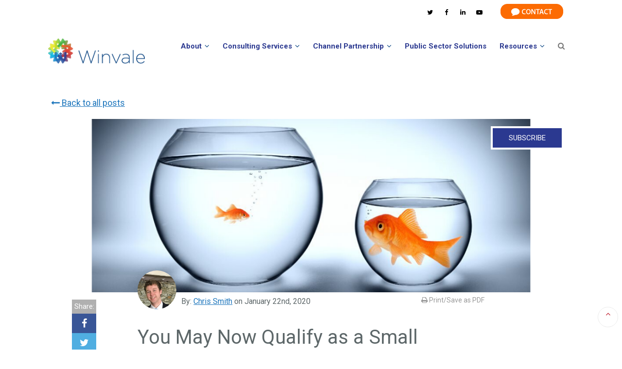

--- FILE ---
content_type: text/html; charset=UTF-8
request_url: https://info.winvale.com/blog/you-may-now-qualify-as-a-small-business
body_size: 16937
content:
<!doctype html><!--[if lt IE 7]> <html class="no-js lt-ie9 lt-ie8 lt-ie7" lang="en-us" > <![endif]--><!--[if IE 7]>    <html class="no-js lt-ie9 lt-ie8" lang="en-us" >        <![endif]--><!--[if IE 8]>    <html class="no-js lt-ie9" lang="en-us" >               <![endif]--><!--[if gt IE 8]><!--><html class="no-js" lang="en-us"><!--<![endif]--><head>
    <meta charset="utf-8">
    <meta http-equiv="X-UA-Compatible" content="IE=edge,chrome=1">
    <meta name="author" content="Chris Smith">
    <meta name="description" content="The Small Business Runway Extension Act is now in effect. It allows small businesses to calculate their revenue over 5 years instead of 3 years.">
    <meta name="generator" content="HubSpot">
    <title>You May Now Qualify as a Small Business</title>
    <link rel="shortcut icon" href="https://info.winvale.com/hubfs/Winvale%20favicon%2048x48.png">
    
<meta name="viewport" content="width=device-width, initial-scale=1">

    <script src="/hs/hsstatic/jquery-libs/static-1.1/jquery/jquery-1.7.1.js"></script>
<script>hsjQuery = window['jQuery'];</script>
    <meta property="og:description" content="The Small Business Runway Extension Act is now in effect. It allows small businesses to calculate their revenue over 5 years instead of 3 years.">
    <meta property="og:title" content="You May Now Qualify as a Small Business">
    <meta name="twitter:description" content="The Small Business Runway Extension Act is now in effect. It allows small businesses to calculate their revenue over 5 years instead of 3 years.">
    <meta name="twitter:title" content="You May Now Qualify as a Small Business">

    

    

    <style>
a.cta_button{-moz-box-sizing:content-box !important;-webkit-box-sizing:content-box !important;box-sizing:content-box !important;vertical-align:middle}.hs-breadcrumb-menu{list-style-type:none;margin:0px 0px 0px 0px;padding:0px 0px 0px 0px}.hs-breadcrumb-menu-item{float:left;padding:10px 0px 10px 10px}.hs-breadcrumb-menu-divider:before{content:'›';padding-left:10px}.hs-featured-image-link{border:0}.hs-featured-image{float:right;margin:0 0 20px 20px;max-width:50%}@media (max-width: 568px){.hs-featured-image{float:none;margin:0;width:100%;max-width:100%}}.hs-screen-reader-text{clip:rect(1px, 1px, 1px, 1px);height:1px;overflow:hidden;position:absolute !important;width:1px}
</style>

<link rel="stylesheet" href="/hs/hsstatic/AsyncSupport/static-1.501/sass/comments_listing_asset.css">
<link rel="stylesheet" href="/hs/hsstatic/AsyncSupport/static-1.501/sass/rss_post_listing.css">

    


    
<!--  Added by GoogleAnalytics integration -->
<script>
var _hsp = window._hsp = window._hsp || [];
_hsp.push(['addPrivacyConsentListener', function(consent) { if (consent.allowed || (consent.categories && consent.categories.analytics)) {
  (function(i,s,o,g,r,a,m){i['GoogleAnalyticsObject']=r;i[r]=i[r]||function(){
  (i[r].q=i[r].q||[]).push(arguments)},i[r].l=1*new Date();a=s.createElement(o),
  m=s.getElementsByTagName(o)[0];a.async=1;a.src=g;m.parentNode.insertBefore(a,m)
})(window,document,'script','//www.google-analytics.com/analytics.js','ga');
  ga('create','UA-9112465-1','auto');
  ga('send','pageview');
}}]);
</script>

<!-- /Added by GoogleAnalytics integration -->


<meta name="google-site-verification" content="IIoGgTcE-bSHhLf5aX-rsHSaGElvwoiZpOavtmCMsbI">

<script type="text/javascript">
    (function () {
        window.siqConfig = {
            engineKey: "057b872429b7e256170a03d46da39c8f",
            forceLoadSettings: false        // change false to true if search box on your site is adding dynamically
        };
        window.siqConfig.baseUrl = "//pub.searchiq.co/";
        var script = document.createElement("SCRIPT");
        script.src = window.siqConfig.baseUrl + '/js/container/siq-container-2.js?cb=' + (Math.floor(Math.random()*999999)) + '&engineKey=' + siqConfig.engineKey;
        script.id = "siq-container";
        document.getElementsByTagName("HEAD")[0].appendChild(script);
    })();
</script>
<!-- Global site tag (gtag.js) - Google Ads: 1070978817 -->
<script async src="https://www.googletagmanager.com/gtag/js?id=AW-1070978817"></script>
<script>
  window.dataLayer = window.dataLayer || [];
  function gtag(){dataLayer.push(arguments);}
  gtag('js', new Date());

  gtag('config', 'AW-1070978817');
</script>

<script type="text/javascript">
	window.__lo_site_id = 163309;
	(function() {
		var wa = document.createElement('script'); wa.type = 'text/javascript'; wa.async = true;
        wa.src = 'https://d10lpsik1i8c69.cloudfront.net/w.js';
        var s = document.getElementsByTagName('script')[0]; s.parentNode.insertBefore(wa, s);
    })();
</script>

<link rel="amphtml" href="https://info.winvale.com/blog/you-may-now-qualify-as-a-small-business?hs_amp=true">

<meta property="og:image" content="https://info.winvale.com/hubfs/Copy%20of%20Untitled%20(10).png">
<meta property="og:image:width" content="1100">
<meta property="og:image:height" content="535">
<meta property="og:image:alt" content="Large to small image">
<meta name="twitter:image" content="https://info.winvale.com/hubfs/Copy%20of%20Untitled%20(10).png">
<meta name="twitter:image:alt" content="Large to small image">

<meta property="og:url" content="https://info.winvale.com/blog/you-may-now-qualify-as-a-small-business">
<meta name="twitter:card" content="summary_large_image">

<link rel="canonical" href="https://info.winvale.com/blog/you-may-now-qualify-as-a-small-business">

<meta property="og:type" content="article">
<link rel="alternate" type="application/rss+xml" href="https://info.winvale.com/blog/rss.xml">
<meta name="twitter:domain" content="info.winvale.com">
<meta name="twitter:site" content="@Winvale">
<script src="//platform.linkedin.com/in.js" type="text/javascript">
    lang: en_US
</script>

<meta http-equiv="content-language" content="en-us">
<link rel="stylesheet" href="//7052064.fs1.hubspotusercontent-na1.net/hubfs/7052064/hub_generated/template_assets/DEFAULT_ASSET/1767723259071/template_layout.min.css">
<link rel="stylesheet" href="https://info.winvale.com/hubfs/hub_generated/template_assets/1/1447037157/1743219025530/template_Hs_Default_Custom_Style.min.css">
<link rel="stylesheet" href="https://info.winvale.com/hubfs/hub_generated/template_assets/1/1812863672/1743219031080/template_PtaPlastics-Oct2014-style.css">
<link rel="stylesheet" href="https://info.winvale.com/hubfs/hub_generated/template_assets/1/1812863427/1743219026750/template_PtaPlastics-Oct2014-modules.min.css">
<link rel="stylesheet" href="https://info.winvale.com/hubfs/hub_generated/template_assets/1/6001615911/1743219030433/template_Production.min.css">
<link rel="stylesheet" href="https://info.winvale.com/hubfs/hub_generated/template_assets/1/6205137969/1743219037962/template_blog--cards-v2.01.min.css">


    <script type="text/javascript">
jQuery(document).ready(function($) {
     <!-- hide menus on load -->
     /*$(".what-we-do-submenu-container").attr("style", "display: none !important;");
     $('.government-solutions-submenu').attr('style','display:none !important;');*/

     <!-- hover function for what we do menu option -->
     $('.custom-menu-primary .hs-menu-wrapper > ul:first-child > li:first-child').hover(function() {
	    $(".what-we-do-submenu-container").attr("style", "display: block !important; background: white; position:relative; z-index: 9999;"); 
            resizeElementHeight();
         }, function(){
        $(".what-we-do-submenu-container").attr("style", "display: none !important;");
     });
     $(".what-we-do-submenu-container").hover(function() {
	    $(".what-we-do-submenu-container").attr("style", "display: block !important; background: white; position:relative; z-index: 9999; "); 
            resizeElementHeight();
         }, function(){
        <!--  $(".what-we-do-submenu-container").attr("style", "display: none !important;");  -->
     });

     <!-- hover function for business solutions option -->
     $('#business-solutions-menu-item').hover(function() {
	 	$(".business-solutions-submenu").slidetoggle(200);
     });

     <!-- hover function for government solutions option -->
     $("#government-solutions-menu-item").hover(function() {
        $(".government-solutions-submenu").slidetoggle(200);
     });

     <!-- hover function for upcoming events -->
     $("#upcoming-events-menu-item").hover(function() {
        $(".government-solutions-submenu").attr("style", "display: none !important;");
        $(".business-solutions-submenu").attr("style", "display:none !important;");
         }, function(){
	$(".business-solutions-submenu").attr("style", "display: block !important;");
        $(".government-solutions-submenu").attr("style", "display:none !important;");
     });

});

function resizeElementHeight(element) {
 
  var width = 0;
  var body = window.document.body;
  if (window.innerHeight) {
      width = window.innerWidth;
  } else if (body.parentElement.clientHeight) {
      width = body.parentElement.clientWidth;
  } else if (body && body.clientHeight) {
      width = body.clientWidth;
  }

  var wwd_container = document.getElementsByClassName('what-we-do-submenu-container');
  var item = wwd_container[0];
  if (width > 1200) {
     item.style.marginTop = '-20px';
  } else {           
     item.style.marginTop = '-70px';
  }
}


window.addEventListener('resize', function(event){
  resizeElementHeight();
});



$(function() {

    /** 
     * Mobile Nav
     *
     * Hubspot Standard Toggle Menu
     */

    $('.custom-menu-primary').addClass('js-enabled');
    
    /* Mobile button with three lines icon */
        $('.custom-menu-primary .hs-menu-wrapper').before('<div class="mobile-trigger"><i></i></div>');
        
    /* Uncomment for mobile button that says 'MENU' 
        $('.custom-menu-primary .hs-menu-wrapper').before('<div class="mobile-trigger">MENU</div>');
    */
    
    $('.custom-menu-primary .flyouts .hs-item-has-children > a').after(' <div class="child-trigger"><i></i></div>');
    $('.mobile-trigger').click(function() {
        $(this).next('.custom-menu-primary .hs-menu-wrapper').slideToggle(250);
        $('body').toggleClass('mobile-open');
        $('.child-trigger').removeClass('child-open');
        $('.hs-menu-children-wrapper').slideUp(250);
        return false;
     });

    $('.child-trigger').click(function() {
        $(this).parent().siblings('.hs-item-has-children').find('.child-trigger').removeClass('child-open');
        $(this).parent().siblings('.hs-item-has-children').find('.hs-menu-children-wrapper').slideUp(250);
        $(this).next('.hs-menu-children-wrapper').slideToggle(250);
        $(this).next('.hs-menu-children-wrapper').children('.hs-item-has-children').find('.hs-menu-children-wrapper').slideUp(250);
        $(this).next('.hs-menu-children-wrapper').children('.hs-item-has-children').find('.child-trigger').removeClass('child-open');
        $(this).toggleClass('child-open');
        return false;
    });

});

$(window).scroll(function() {
if ($(this).scrollTop() > 30){  
    $(".custom-header-top").addClass("sticky"); 
  	}
  	else{
    $(".custom-header-top").removeClass("sticky");
  	}
});
</script>
    

</head>
<body class="blog--cards   hs-content-id-24223458354 hs-blog-post hs-content-path-blog-you-may-now-qualify-as-a-small-business hs-content-name-you-may-now-qualify-as-a-small-business hs-blog-name-winvale-blog hs-blog-id-1447038577" style="">
    <div class="header-container-wrapper">
    <div class="header-container container-fluid">

<div class="row-fluid-wrapper row-depth-1 row-number-1 ">
<div class="row-fluid ">
<div class="header--wrapper">

<div class="span12 widget-span widget-type-cell " style="" data-widget-type="cell" data-x="0" data-w="12">

<div class="row-fluid-wrapper row-depth-1 row-number-2 ">
<div class="row-fluid ">
<div class="span12 widget-span widget-type-raw_jinja " style="display: none;" data-widget-type="raw_jinja" data-x="0" data-w="12">
<!--
© 2018 IMPACT Branding & Design LLC. ALL RIGHTS RESERVED.
IMPACT Branding & Design LLC grants you a nonexclusive, nontransferable, limited right to access and use this template. By using this template, you agree not to modify, reverse engineer, disassemble, or decompile any portion thereof. Any unauthorized copying, reproduction, republishing, uploading, posting, distribution, transmission, display or other use of this material without the express written permission of IMPACT Branding & Design is prohibited.
--->








































</div><!--end widget-span -->

</div><!--end row-->
</div><!--end row-wrapper -->

<div class="row-fluid-wrapper row-depth-1 row-number-3 ">
<div class="row-fluid ">
<div class="blog--cards-main-header">

<div class="span12 widget-span widget-type-cell " style="" data-widget-type="cell" data-x="0" data-w="12">

<div class="row-fluid-wrapper row-depth-1 row-number-4 ">
<div class="row-fluid ">
<div class="span12 widget-span widget-type-global_group " style="" data-widget-type="global_group" data-x="0" data-w="12">
<div class="" data-global-widget-path="generated_global_groups/2674468122.html"><div class="row-fluid-wrapper row-depth-1 row-number-1 ">
<div class="row-fluid ">
<div class="span12 widget-span widget-type-cell custom-header-bg top-section" style="" data-widget-type="cell" data-x="0" data-w="12">

<div class="row-fluid-wrapper row-depth-1 row-number-2 ">
<div class="row-fluid ">
<div class="span12 widget-span widget-type-cell page-center" style="" data-widget-type="cell" data-x="0" data-w="12">

<div class="row-fluid-wrapper row-depth-1 row-number-3 ">
<div class="row-fluid ">
<div class="span7 widget-span widget-type-rich_text custom-contact" style="opacity:0!important;" data-widget-type="rich_text" data-x="0" data-w="7">
<div class="cell-wrapper layout-widget-wrapper">
<span id="hs_cos_wrapper_module_14129211439052212" class="hs_cos_wrapper hs_cos_wrapper_widget hs_cos_wrapper_type_rich_text" style="" data-hs-cos-general-type="widget" data-hs-cos-type="rich_text"><p><strong>Phone:</strong> (202) 296-5505 <strong>Email:</strong> info@winvale.com</p></span>
</div><!--end layout-widget-wrapper -->
</div><!--end widget-span -->
<div class="span3 widget-span widget-type-raw_html custom-social" style="" data-widget-type="raw_html" data-x="7" data-w="3">
<div class="cell-wrapper layout-widget-wrapper">
<span id="hs_cos_wrapper_module_14129221699302942" class="hs_cos_wrapper hs_cos_wrapper_widget hs_cos_wrapper_type_raw_html" style="" data-hs-cos-general-type="widget" data-hs-cos-type="raw_html"><ul style="text-align:right;">
<li><a href="https://twitter.com/winvale"><i class="fa-twitter"></i></a></li>
<li><a href="https://www.facebook.com/winvale"><i class="fa-facebook"></i></a></li>
<!-- <li><a href="http://www.governmentcontract.com/selling-government-podcast/"><i class="fa-microphone"></i></a></li> -->
<!-- <li><a href="http://info.winvale.com/blog/rss.xml"><i class="fa-rss"></i></a></li> -->
<li><a href="http://www.linkedin.com/company/winvale"><i class="fa-linkedin"></i></a></li>
<li><a href="https://www.youtube.com/user/winvale"><i class="fa-youtube-play"></i></a></li>
<!-- <li><a href="https://plus.google.com/+Winvale"><i class="fa-google-plus"></i></a></li> -->
</ul></span>
</div><!--end layout-widget-wrapper -->
</div><!--end widget-span -->
<div class="span2 widget-span widget-type-cta " style="" data-widget-type="cta" data-x="10" data-w="2">
<div class="cell-wrapper layout-widget-wrapper">
<span id="hs_cos_wrapper_module_14565130834711949" class="hs_cos_wrapper hs_cos_wrapper_widget hs_cos_wrapper_type_cta" style="" data-hs-cos-general-type="widget" data-hs-cos-type="cta"><!--HubSpot Call-to-Action Code --><span class="hs-cta-wrapper" id="hs-cta-wrapper-39a305ab-8533-4dc7-abf5-be8c35b9aa3a"><span class="hs-cta-node hs-cta-39a305ab-8533-4dc7-abf5-be8c35b9aa3a" id="hs-cta-39a305ab-8533-4dc7-abf5-be8c35b9aa3a"><!--[if lte IE 8]><div id="hs-cta-ie-element"></div><![endif]--><a href="https://cta-redirect.hubspot.com/cta/redirect/429708/39a305ab-8533-4dc7-abf5-be8c35b9aa3a"><img class="hs-cta-img" id="hs-cta-img-39a305ab-8533-4dc7-abf5-be8c35b9aa3a" style="border-width:0px;" src="https://no-cache.hubspot.com/cta/default/429708/39a305ab-8533-4dc7-abf5-be8c35b9aa3a.png" alt="New Call-to-action"></a></span><script charset="utf-8" src="/hs/cta/cta/current.js"></script><script type="text/javascript"> hbspt.cta._relativeUrls=true;hbspt.cta.load(429708, '39a305ab-8533-4dc7-abf5-be8c35b9aa3a', {"useNewLoader":"true","region":"na1"}); </script></span><!-- end HubSpot Call-to-Action Code --></span></div><!--end layout-widget-wrapper -->
</div><!--end widget-span -->
</div><!--end row-->
</div><!--end row-wrapper -->

</div><!--end widget-span -->
</div><!--end row-->
</div><!--end row-wrapper -->

</div><!--end widget-span -->
</div><!--end row-->
</div><!--end row-wrapper -->

<div class="row-fluid-wrapper row-depth-1 row-number-4 ">
<div class="row-fluid ">
<div class="span12 widget-span widget-type-cell custom-header-top" style="" data-widget-type="cell" data-x="0" data-w="12">

<div class="row-fluid-wrapper row-depth-1 row-number-5 ">
<div class="row-fluid ">
<div class="span12 widget-span widget-type-cell page-center" style="" data-widget-type="cell" data-x="0" data-w="12">

<div class="row-fluid-wrapper row-depth-1 row-number-6 ">
<div class="row-fluid ">
<div class="span3 widget-span widget-type-rich_text custom-logo" style="text-align: left;" data-widget-type="rich_text" data-x="0" data-w="3">
<div class="cell-wrapper layout-widget-wrapper">
<span id="hs_cos_wrapper_module_14129210508771084" class="hs_cos_wrapper hs_cos_wrapper_widget hs_cos_wrapper_type_rich_text" style="" data-hs-cos-general-type="widget" data-hs-cos-type="rich_text"><p><a href="https://winvale.com/" rel="noopener"><img src="https://info.winvale.com/hs-fs/hubfs/social-suggested-images/Header-Logo-01-e1410292359652-16.png?width=199&amp;height=54&amp;name=Header-Logo-01-e1410292359652-16.png" width="199" height="54" loading="lazy" alt="Header-Logo-01-e1410292359652-16" style="height: auto; max-width: 100%; width: 199px;" srcset="https://info.winvale.com/hs-fs/hubfs/social-suggested-images/Header-Logo-01-e1410292359652-16.png?width=100&amp;height=27&amp;name=Header-Logo-01-e1410292359652-16.png 100w, https://info.winvale.com/hs-fs/hubfs/social-suggested-images/Header-Logo-01-e1410292359652-16.png?width=199&amp;height=54&amp;name=Header-Logo-01-e1410292359652-16.png 199w, https://info.winvale.com/hs-fs/hubfs/social-suggested-images/Header-Logo-01-e1410292359652-16.png?width=299&amp;height=81&amp;name=Header-Logo-01-e1410292359652-16.png 299w, https://info.winvale.com/hs-fs/hubfs/social-suggested-images/Header-Logo-01-e1410292359652-16.png?width=398&amp;height=108&amp;name=Header-Logo-01-e1410292359652-16.png 398w, https://info.winvale.com/hs-fs/hubfs/social-suggested-images/Header-Logo-01-e1410292359652-16.png?width=498&amp;height=135&amp;name=Header-Logo-01-e1410292359652-16.png 498w, https://info.winvale.com/hs-fs/hubfs/social-suggested-images/Header-Logo-01-e1410292359652-16.png?width=597&amp;height=162&amp;name=Header-Logo-01-e1410292359652-16.png 597w" sizes="(max-width: 199px) 100vw, 199px"></a></p>
<p>&nbsp;</p></span>
</div><!--end layout-widget-wrapper -->
</div><!--end widget-span -->
<div class="span9 widget-span widget-type-menu custom-menu-primary" style="margin-top: 26px;    margin-left: 0;" data-widget-type="menu" data-x="3" data-w="9">
<div class="cell-wrapper layout-widget-wrapper">
<span id="hs_cos_wrapper_module_13884994340213" class="hs_cos_wrapper hs_cos_wrapper_widget hs_cos_wrapper_type_menu" style="" data-hs-cos-general-type="widget" data-hs-cos-type="menu"><div id="hs_menu_wrapper_module_13884994340213" class="hs-menu-wrapper active-branch flyouts hs-menu-flow-horizontal" role="navigation" data-sitemap-name="September 2015 Navigation" data-menu-id="3359186553" aria-label="Navigation Menu">
 <ul role="menu">
  <li class="hs-menu-item hs-menu-depth-1 hs-item-has-children" role="none"><a href="https://winvale.com/about/" aria-haspopup="true" aria-expanded="false" role="menuitem">About</a>
   <ul role="menu" class="hs-menu-children-wrapper">
    <li class="hs-menu-item hs-menu-depth-2" role="none"><a href="https://winvale.com/about/clients/" role="menuitem">Meet Our Clients</a></li>
    <li class="hs-menu-item hs-menu-depth-2" role="none"><a href="https://winvale.com/about/careers/" role="menuitem">Careers at Winvale</a></li>
    <li class="hs-menu-item hs-menu-depth-2" role="none"><a href="https://winvale.com/about/news/" role="menuitem">Winvale in the News</a></li>
    <li class="hs-menu-item hs-menu-depth-2" role="none"><a href="https://winvale.com/winvale-in-the-community/" role="menuitem">Winvale in the Community</a></li>
    <li class="hs-menu-item hs-menu-depth-2" role="none"><a href="https://winvale.com/veterans/" role="menuitem">Winvale's Commitment to Veterans</a></li>
    <li class="hs-menu-item hs-menu-depth-2" role="none"><a href="https://winvale.com/about-winvale-culture/" role="menuitem">Winvale Culture </a></li>
    <li class="hs-menu-item hs-menu-depth-2" role="none"><a href="https://winvale.com/about/testimonials/" role="menuitem">Winvale Client Testimonials</a></li>
    <li class="hs-menu-item hs-menu-depth-2" role="none"><a href="https://winvale.com/about/executive-team/" role="menuitem">Winvale Team</a></li>
   </ul></li>
  <li class="hs-menu-item hs-menu-depth-1 hs-item-has-children" role="none"><a href="https://winvale.com/govt-contract-consulting/gsa-schedule-consulting-services/" aria-haspopup="true" aria-expanded="false" role="menuitem">Consulting Services</a>
   <ul role="menu" class="hs-menu-children-wrapper">
    <li class="hs-menu-item hs-menu-depth-2 hs-item-has-children" role="none"><a href="https://winvale.com/govt-contract-consulting/gsa-schedule-assistance/" role="menuitem">GSA Schedule Assistance</a>
     <ul role="menu" class="hs-menu-children-wrapper">
      <li class="hs-menu-item hs-menu-depth-3" role="none"><a href="https://winvale.com/govt-contract-consulting/gsa-schedule-assistance/get-on-your-own-gsa-schedule/" role="menuitem">Getting on a GSA Schedule</a></li>
      <li class="hs-menu-item hs-menu-depth-3" role="none"><a href="https://winvale.com/govt-contract-consulting/gsa-schedule-assistance/gsa-schedule-management/" role="menuitem">GSA Schedule Management</a></li>
      <li class="hs-menu-item hs-menu-depth-3" role="none"><a href="https://winvale.com/gsa-schedule-audit-prep/" role="menuitem">GSA Schedule Audit Support</a></li>
     </ul></li>
    <li class="hs-menu-item hs-menu-depth-2" role="none"><a href="https://winvale.com/govt-contract-consulting/oasis-plus-proposal-support/" role="menuitem">OASIS+ Support</a></li>
    <li class="hs-menu-item hs-menu-depth-2" role="none"><a href="https://winvale.com/govt-contract-consulting/our-pricing/" role="menuitem">Our Pricing</a></li>
    <li class="hs-menu-item hs-menu-depth-2" role="none"><a href="https://winvale.com/govt-contract-consulting/nsn-support/" role="menuitem">NSN Support</a></li>
    <li class="hs-menu-item hs-menu-depth-2" role="none"><a href="https://winvale.com/govt-contract-consulting/consulting-services/proposal-support/" role="menuitem">Proposal and Grant Writing Support</a></li>
    <li class="hs-menu-item hs-menu-depth-2" role="none"><a href="https://winvale.com/govt-contract-consulting/consulting-services/accounting-support/" role="menuitem">Government Accounting Support</a></li>
    <li class="hs-menu-item hs-menu-depth-2" role="none"><a href="https://winvale.com/govt-contract-consulting/consulting-services/mergers-acquisitions/" role="menuitem">Mergers &amp; Acquisitions Support</a></li>
   </ul></li>
  <li class="hs-menu-item hs-menu-depth-1 hs-item-has-children" role="none"><a href="javascript:;" aria-haspopup="true" aria-expanded="false" role="menuitem">Channel Partnership</a>
   <ul role="menu" class="hs-menu-children-wrapper">
    <li class="hs-menu-item hs-menu-depth-2" role="none"><a href="https://winvale.com/winvales-government-reseller-program/" role="menuitem">Channel Distribution for Public Sector</a></li>
    <li class="hs-menu-item hs-menu-depth-2" role="none"><a href="https://winvale.com/selling-to-nato/" role="menuitem">Selling to NATO</a></li>
    <li class="hs-menu-item hs-menu-depth-2" role="none"><a href="https://winvale.com/technology-vendors" role="menuitem">Current Winvale Partners</a></li>
   </ul></li>
  <li class="hs-menu-item hs-menu-depth-1" role="none"><a href="https://winvalepublicsector.com/" role="menuitem">Public Sector Solutions</a></li>
  <li class="hs-menu-item hs-menu-depth-1 hs-item-has-children" role="none"><a href="https://info.winvale.com/government-contracting-resources" aria-haspopup="true" aria-expanded="false" role="menuitem">Resources</a>
   <ul role="menu" class="hs-menu-children-wrapper">
    <li class="hs-menu-item hs-menu-depth-2" role="none"><a href="https://info.winvale.com/blog" role="menuitem">Blog</a></li>
    <li class="hs-menu-item hs-menu-depth-2" role="none"><a href="https://winvale.com/events/" role="menuitem">Events</a></li>
    <li class="hs-menu-item hs-menu-depth-2" role="none"><a href="https://winvale.com/resources/case-studies/" role="menuitem">Case Studies</a></li>
    <li class="hs-menu-item hs-menu-depth-2" role="none"><a href="https://info.winvale.com/government-contracting-resources" role="menuitem">Resource Library</a></li>
    <li class="hs-menu-item hs-menu-depth-2" role="none"><a href="https://info.winvale.com/taa-compliant-countries-for-gsa" role="menuitem">TAA Compliant Countries</a></li>
    <li class="hs-menu-item hs-menu-depth-2" role="none"><a href="https://info.winvale.com/the-ultimate-guide-to-the-gsa-schedule" role="menuitem">The Ultimate Guide to the GSA Schedule</a></li>
    <li class="hs-menu-item hs-menu-depth-2 hs-item-has-children" role="none"><a href="https://info.winvale.com/the-2019-gsa-multiple-award-schedule-program-a-prospectus" role="menuitem">GSA Schedule Prospectus</a>
     <ul role="menu" class="hs-menu-children-wrapper">
      <li class="hs-menu-item hs-menu-depth-3" role="none"><a href="https://info.winvale.com/the-2019-gsa-multiple-award-schedule-program-a-prospectus" role="menuitem">View the Prospectus</a></li>
      <li class="hs-menu-item hs-menu-depth-3" role="none"><a href="https://info.winvale.com/gsa-mas-contractor-heat-maps" role="menuitem">Contractor Heat Maps</a></li>
     </ul></li>
    <li class="hs-menu-item hs-menu-depth-2" role="none"><a href="https://info.winvale.com/gsa-schedule-consolidation-whats-the-timeline" role="menuitem">GSA Schedule Consolidation</a></li>
    <li class="hs-menu-item hs-menu-depth-2" role="none"><a href="https://info.winvale.com/coronavirus-government-contracting-resources" role="menuitem">COVID-19 Resources</a></li>
   </ul></li>
 </ul>
</div></span></div><!--end layout-widget-wrapper -->
</div><!--end widget-span -->
</div><!--end row-->
</div><!--end row-wrapper -->

<div class="row-fluid-wrapper row-depth-1 row-number-7 ">
<div class="row-fluid ">
<div class="form--holder" style="display:none;">
	
<div class="span12 widget-span widget-type-custom_widget search--form" style="" data-widget-type="custom_widget" data-x="0" data-w="12">
<div id="hs_cos_wrapper_module_156701804605595" class="hs_cos_wrapper hs_cos_wrapper_widget hs_cos_wrapper_type_module" style="" data-hs-cos-general-type="widget" data-hs-cos-type="module"><div class="grid hard">
<div class="production--form grid__item nine-twelfths hard--ends">
<form class="hs-form" id="siq_searchForm">
<input type="search" placeholder="Type here to search..." value="" name="s">
</form>
</div>	
</div>
<link href="https://stackpath.bootstrapcdn.com/font-awesome/4.7.0/css/font-awesome.min.css" rel="stylesheet">
<script>
jQuery(document).ready(function(){
$(document).find('.custom-menu-primary .hs-menu-wrapper > ul').append('<li class="siq--search--trigger hs-menu-item hs-menu-depth-1 hover--cursor" style="padding: 10px 0 19px 17px;"><i class="fa fa-search color--black font--18"></i></li>');
$(document).find('.siq--search--trigger').on('click',function(){
var form = $(document).find('.form--holder');
form.slideToggle('fast');
$(this).find('i.fa').toggleClass('fa-times');
});
});
</script>
<style>
.siq--search--trigger {
cursor: pointer;
}
#siq_searchForm > input[type="search"] {
display: block;
max-width: 100%;
width: 100% !important;
padding-top: 10px;
padding-bottom: 10px;
padding-left: 10px;
padding-right: 10px;
margin-top: 0;
outline: 0;
box-shadow: none;
font-family: 'Roboto',sans-serif;
color: #5d6769;
font-size: 16px;
line-height: 1.25em;
font-weight: normal;
border-color: #dbe3e3 !important;
border-style: solid !important;
border-width: 1px !important;
border-radius: 0 !important;
border: 1px solid #dbe3e3 !important !important;
width: 100% !important;
max-width: 100% !important;
-webkit-appearance: none;
-moz-box-sizing: border-box;
-webkit-box-sizing: border-box;
box-sizing: border-box;
height: auto !important;
margin-bottom: 0 !important;
}
</style></div>

</div><!--end widget-span -->
         
</div>
</div><!--end row-->
</div><!--end row-wrapper -->

</div><!--end widget-span -->
</div><!--end row-->
</div><!--end row-wrapper -->

<div class="row-fluid-wrapper row-depth-1 row-number-8 ">
<div class="row-fluid ">
<div class="span12 widget-span widget-type-cell mobile--bottom" style="display:none;" data-widget-type="cell" data-x="0" data-w="12">

<div class="row-fluid-wrapper row-depth-1 row-number-9 ">
<div class="row-fluid ">
<div class="span6 widget-span widget-type-raw_html custom-social" style="" data-widget-type="raw_html" data-x="0" data-w="6">
<div class="cell-wrapper layout-widget-wrapper">
<span id="hs_cos_wrapper_module_155914127302757" class="hs_cos_wrapper hs_cos_wrapper_widget hs_cos_wrapper_type_raw_html" style="" data-hs-cos-general-type="widget" data-hs-cos-type="raw_html"><ul style="text-align:right;">
<li><a href="https://twitter.com/winvale"><i class="fa-twitter"></i></a></li>
<li><a href="https://www.facebook.com/winvale"><i class="fa-facebook"></i></a></li>
<!-- <li><a href="http://www.governmentcontract.com/selling-government-podcast/"><i class="fa-microphone"></i></a></li> -->
<!-- <li><a href="http://info.winvale.com/blog/rss.xml"><i class="fa-rss"></i></a></li> -->
<li><a href="http://www.linkedin.com/company/winvale"><i class="fa-linkedin"></i></a></li>
<li><a href="https://www.youtube.com/user/winvale"><i class="fa-youtube-play"></i></a></li>
<!-- <li><a href="https://plus.google.com/+Winvale"><i class="fa-google-plus"></i></a></li> -->
</ul></span>
</div><!--end layout-widget-wrapper -->
</div><!--end widget-span -->
<div class="span6 widget-span widget-type-cta " style="" data-widget-type="cta" data-x="6" data-w="6">
<div class="cell-wrapper layout-widget-wrapper">
<span id="hs_cos_wrapper_module_155914128178480" class="hs_cos_wrapper hs_cos_wrapper_widget hs_cos_wrapper_type_cta" style="" data-hs-cos-general-type="widget" data-hs-cos-type="cta"><!--HubSpot Call-to-Action Code --><span class="hs-cta-wrapper" id="hs-cta-wrapper-39a305ab-8533-4dc7-abf5-be8c35b9aa3a"><span class="hs-cta-node hs-cta-39a305ab-8533-4dc7-abf5-be8c35b9aa3a" id="hs-cta-39a305ab-8533-4dc7-abf5-be8c35b9aa3a"><!--[if lte IE 8]><div id="hs-cta-ie-element"></div><![endif]--><a href="https://cta-redirect.hubspot.com/cta/redirect/429708/39a305ab-8533-4dc7-abf5-be8c35b9aa3a"><img class="hs-cta-img" id="hs-cta-img-39a305ab-8533-4dc7-abf5-be8c35b9aa3a" style="border-width:0px;" src="https://no-cache.hubspot.com/cta/default/429708/39a305ab-8533-4dc7-abf5-be8c35b9aa3a.png" alt="New Call-to-action"></a></span><script charset="utf-8" src="/hs/cta/cta/current.js"></script><script type="text/javascript"> hbspt.cta._relativeUrls=true;hbspt.cta.load(429708, '39a305ab-8533-4dc7-abf5-be8c35b9aa3a', {"useNewLoader":"true","region":"na1"}); </script></span><!-- end HubSpot Call-to-Action Code --></span></div><!--end layout-widget-wrapper -->
</div><!--end widget-span -->
</div><!--end row-->
</div><!--end row-wrapper -->

</div><!--end widget-span -->
</div><!--end row-->
</div><!--end row-wrapper -->

<div class="row-fluid-wrapper row-depth-1 row-number-10 ">
<div class="row-fluid ">
<div class="span12 widget-span widget-type-custom_widget " style="" data-widget-type="custom_widget" data-x="0" data-w="12">
<div id="hs_cos_wrapper_module_1559148488654347" class="hs_cos_wrapper hs_cos_wrapper_widget hs_cos_wrapper_type_module" style="" data-hs-cos-general-type="widget" data-hs-cos-type="module"><script>
jQuery(document).ready(function(){
$(document).find('.mobile--bottom').insertAfter('#hs_menu_wrapper_module_13884994340213 > ul');
});
</script></div>

</div><!--end widget-span -->
</div><!--end row-->
</div><!--end row-wrapper -->

</div><!--end widget-span -->
</div><!--end row-->
</div><!--end row-wrapper -->
</div>
</div><!--end widget-span -->
</div><!--end row-->
</div><!--end row-wrapper -->

</div><!--end widget-span -->
<div class="headerSpacer" style="clear:both;"></div>
</div>
</div><!--end row-->
</div><!--end row-wrapper -->

</div><!--end widget-span -->
 
</div>
</div><!--end row-->
</div><!--end row-wrapper -->

    </div><!--end header -->
</div><!--end header wrapper -->

<div class="body-container-wrapper">
    <div class="body-container container-fluid">

<div class="row-fluid-wrapper row-depth-1 row-number-1 ">
<div class="row-fluid ">
<div class="span12 widget-span widget-type-raw_jinja blog--cards--mobilemenu" style="" data-widget-type="raw_jinja" data-x="0" data-w="12">

    <div class="blog--cards--mobilemenu--top">
        <div class="blog--cards--grid__item blogcards-short">
            <ul>
                
                <li class="blog--cards--mobilemenu--top--categories">
                    <a>
                        Categories<i class="fa fa-caret-down"></i>
                    </a>
                </li>
                
                
                <li class="blog--cards--mobilemenu--top--social">
                    <a>
                        Follow Us<i class="fa fa-caret-down"></i>
                    </a>
                </li>
                
                
                <li class="blog--cards--mobilemenu--top--search">
                    <a>
                        <i class="fa fa-search"></i>
                    </a>
                </li>
                
                
                <li class="blog--cards--mobilemenu--top--subscribe ">
                    <a class="blogcards--btn" target="_blank" href="https://info.winvale.com/subscribe-to-the-winvale-blog">Subscribe</a>
                </li>
                
            </ul>
        </div>
    </div>
    <div class="blog--cards--mobilemenu--bottom">
        <div class="blog--cards--grid__item">
            <div class="blog--cards--mobilemenu--bottom--categories">
                <div>
                    <span id="hs_cos_wrapper_blog_catagories_menu" class="hs_cos_wrapper hs_cos_wrapper_widget hs_cos_wrapper_type_menu" style="" data-hs-cos-general-type="widget" data-hs-cos-type="menu"><div id="hs_menu_wrapper_blog_catagories_menu" class="hs-menu-wrapper active-branch flyouts hs-menu-flow-vertical" role="navigation" data-sitemap-name="Blog Topics" data-menu-id="6204891319" aria-label="Navigation Menu">
 <ul role="menu">
  <li class="hs-menu-item hs-menu-depth-1" role="none"><a href="https://info.winvale.com/blog/topic/gsa-schedule" role="menuitem">GSA Schedule</a></li>
  <li class="hs-menu-item hs-menu-depth-1" role="none"><a href="https://info.winvale.com/blog/topic/covid-19" role="menuitem">COVID-19</a></li>
  <li class="hs-menu-item hs-menu-depth-1" role="none"><a href="https://info.winvale.com/blog/topic/technology" role="menuitem">Technology</a></li>
  <li class="hs-menu-item hs-menu-depth-1" role="none"><a href="https://info.winvale.com/blog/topic/government" role="menuitem">Government</a></li>
  <li class="hs-menu-item hs-menu-depth-1" role="none"><a href="https://info.winvale.com/blog/topic/resources-and-insight" role="menuitem">Resources &amp; Insight</a></li>
  <li class="hs-menu-item hs-menu-depth-1" role="none"><a href="https://info.winvale.com/blog/topic/contracts" role="menuitem">Contracts</a></li>
  <li class="hs-menu-item hs-menu-depth-1" role="none"><a href="https://info.winvale.com/blog/topic/government-business-development" role="menuitem">Government Business Development</a></li>
 </ul>
</div></span>
                </div>
            </div>
    
            <div class="blog--cards--mobilemenu--bottom--social">
                <div>
                    <ul>
                        
                        <li class="background--facebook"><a href="https://www.facebook.com/winvale" target="_blank" title="Like Us on Facebook"><i class="fa fa-facebook"></i></a></li>
                        
                        
                        <li class="background--twitter"><a href="https://twitter.com/winvale" target="_blank" title="Follow Us on Twitter"><i class="fa fa-twitter"></i></a></li>
                        
                        
                        <li class="background--linkedin"><a href="https://www.linkedin.com/company/winvale/" target="_blank" title="Follow Us on Linkedin"><i class="fa fa-linkedin"></i></a></li>
                        
                        
                        
                        
                        
                        
                    </ul>
                </div>
            </div>
            <div class="blog--cards--mobilemenu--top--search">
                <div>
                    <ul>
                        <li>
                            <form id="siq_searchForm" class="header--search input"><input class="header--search--box--input" type="search" placeholder="Type here to search..." value="" name="s"></form>
                        </li>
                    </ul>
                </div>
            </div>
        </div>
    </div>
</div><!--end widget-span -->

</div><!--end row-->
</div><!--end row-wrapper -->

<div class="row-fluid-wrapper row-depth-1 row-number-2 ">
<div class="row-fluid ">

</div><!--end row-->
</div><!--end row-wrapper -->

<div class="row-fluid-wrapper row-depth-1 row-number-5 ">
<div class="row-fluid ">
<div class="span12 widget-span widget-type-cell " style="" data-widget-type="cell" data-x="0" data-w="12">

<div class="row-fluid-wrapper row-depth-1 row-number-6 ">
<div class="row-fluid ">
<div class="span12 widget-span widget-type-blog_content " style="" data-widget-type="blog_content" data-x="0" data-w="12">








<script charset="utf-8" src="https://js.hscta.net/cta/current.js"></script>

<article class="post--single">
		<p style="margin-top: 0;">
			<a href="https://info.winvale.com/blog"><i class="fa fa-long-arrow-left"></i>&nbsp;Back to all posts</a>		
		</p>
		<div class="post--single-featured-image" style="background-image: url('https://info.winvale.com/hubfs/Copy%20of%20Untitled%20%2810%29.png'); background-size: cover; background-position:center 50%; background-repeat:no-repeat">
    
    <img src="https://info.winvale.com/hubfs/Copy%20of%20Untitled%20(10).png" alt="You May Now Qualify as a Small Business" style="position:absolute!important;height:0px!important;width:0px!important;overflow:hidden;">
    
    <img src="//cdn2.hubspot.net/hubfs/298890/blog-files/blog--cards-feature.png" alt="Blog Feature">
    
    
    <a target="_blank" class="blogcards--btn btn--subscribe post--single-subscribe" href="https://info.winvale.com/subscribe-to-the-winvale-blog">Subscribe</a>    
    
    </div>
   	<div class="post--single-wrapper scroll--wrapper">  
        <div class="section post--single-header">
            <div class="post--single-meta">
                           
    				<a class="post--single-author-avatar" href="https://info.winvale.com/blog/author/chris-smith" title="Chris Smith" style="background-image:url('https://info.winvale.com/hubfs/ChrisSmith-2-1.jpeg');"></a>
                    <img src="https://info.winvale.com/hubfs/ChrisSmith-2-1.jpeg" class="featured--print--author--image" alt="Chris Smith" title="Chris Smith">
    			
                <div class="post--single-author-published">
                    
                    <p class="post--single-author" data-hubspot-form-id="author_data" data-hubspot-name="Blog Author">
                        By: 
                        <a class="post--single-author-link" href="https://info.winvale.com/blog/author/chris-smith">Chris Smith</a> on January 22nd, 2020
                    </p>
                </div>
                <p class="post--single-print"><a href="javascript:window.print()" class="post-print"><i class="fa fa-print" aria-hidden="true"></i> Print/Save as PDF</a></p>
            </div>
            
            <h1><span id="hs_cos_wrapper_name" class="hs_cos_wrapper hs_cos_wrapper_meta_field hs_cos_wrapper_type_text" style="" data-hs-cos-general-type="meta_field" data-hs-cos-type="text">You May Now Qualify as a Small Business</span></h1>
            
            <p class="post--single-topics">
                
                    <a class="topic-link" href="https://info.winvale.com/blog/topic/gsa-schedule">GSA Schedule</a><span class="separator"> | </span>
                
                    <a class="topic-link" href="https://info.winvale.com/blog/topic/government-business-development">Government Business Development</a>
                
              | <i class="fa fa-clock-o" aria-hidden="true"></i> 3 Min Read
            </p>
          	
            
            <div class="scroll--item">
                <div class="post-single--social">
                    <ul>
                        <li>Share:</li>
                        <li class="share--facebook background--facebook"><a target="_blank" href="https://www.facebook.com/sharer/sharer.php?u=https://info.winvale.com/blog/you-may-now-qualify-as-a-small-business" title="Share on Facebook"><i class="fa fa-facebook"></i></a></li>
                        <li class="share--twitter background--twitter"><a target="_blank" href="https://twitter.com/intent/tweet?text=You+May+Now+Qualify+as+a+Small+Business&amp;url=https://info.winvale.com/blog/you-may-now-qualify-as-a-small-business&amp;via=" title="Share on Twitter"><i class="fa fa-twitter"></i></a></li>
                        <li class="share--google-plus background--google"><a target="_blank" href="https://plus.google.com/share?url=https://info.winvale.com/blog/you-may-now-qualify-as-a-small-business" title="Share on Google +"><i class="fa fa-google-plus"></i></a></li>
                        <li class="share--linkedin background--linkedin"><a target="_blank" href="https://www.linkedin.com/shareArticle?url=https://info.winvale.com/blog/you-may-now-qualify-as-a-small-business&amp;title=You+May+Now+Qualify+as+a+Small+Business&amp;summary=The+Small+Business+Runway+Extension+Act+is+now+in+effect.+It+allows+small+businesses+to+calculate+their+revenue+over+5+years+instead+of+3+years." title="Share on Linkedin"><i class="fa fa-linkedin"></i></a></li>
                        <li class="share--pinterest background--pinterest"><a target="_blank" href="https://pinterest.com/pin/create/button/?url=https://info.winvale.com/blog/you-may-now-qualify-as-a-small-business&amp;media=https://cdn2.hubspot.net/hubfs/429708/Copy%20of%20Untitled%20%2810%29.png&amp;description=The+Small+Business+Runway+Extension+Act+is+now+in+effect.+It+allows+small+businesses+to+calculate+their+revenue+over+5+years+instead+of+3+years."><i class="fa fa-pinterest"></i></a></li>
                        <li class="share--mail-to background--email"><a target="_blank" href="mailto:?body=https://info.winvale.com/blog/you-may-now-qualify-as-a-small-business" title="Share via Email"><i class="fa fa-envelope"></i></a></li>
                    </ul>
                </div>
            </div>
        </div>
        <div class="section post--single-body">
             
            <span id="hs_cos_wrapper_post_body" class="hs_cos_wrapper hs_cos_wrapper_meta_field hs_cos_wrapper_type_rich_text" style="" data-hs-cos-general-type="meta_field" data-hs-cos-type="rich_text"><p>On Monday, January 6<sup>th</sup>, 2020 the Small Business Administration's (SBA) final rule to implement a 2018 law took effect. The 2018 Small Business Runway Extension Act allows small businesses to calculate their revenue over 5 years instead of 3 years. The goal of this change is to allow more businesses to participate in small business set asides. This will allow the government to meet its goals for small business spending while allowing small businesses to better transition from small to large.</p>
<!--more--><h2>Big Opportunity for Larger Small Businesses</h2>
<p>This change could potentially help businesses who are in the process of transitioning from a small to large business, or businesses that are typically a small business but recently experienced an unexpected boom. This could be the deciding factor on whether a small business is successful in moving to become a large business by increasing the time they have to take advantage of <a href="/blog/the-small-business-set-aside" rel="noopener" target="_blank">small business set asides</a>. These set asides account for 23% of all contracting dollars. <span style="font-style: italic;">Calculating your business’s income over 5 years instead of 3 could mean cashing in on a million-dollar contract that otherwise could have been missed.</span></p>
<h2>Minimizing Negative Impact</h2>
<p>The Small Business Administration also realizes that changing the period from 3 to 5 years could potentially hurt some businesses. To minimize the negative impact of this change, they are giving businesses the option to chose whether they want to calculate a 3 or 5 year average. This could be beneficial for businesses who are downsizing from a large to small business or have had less profitable years recently despite historically making too much to be classified as small. The SBA’s goal is to be as accommodating as possible to businesses as they go through this transition period. On January 6<sup>th</sup>, 2022 however, all calculations must be based upon the 5 year average.</p>
<h2>Do You Qualify as a Small Business According to the Government?</h2>
<p>So, your business is growing, and you can now qualify as a small business for longer. Great! Now how do you know whether you qualify as a small business in the eyes of the government? For this you have to look to the Small Business Administration’s size standards. Depending on your primary NAICS code, your small business standard will be determined by either number of employees or average yearly revenue. There is an easy <a href="https://www.sba.gov/size-standards/" rel="noopener" target="_blank">tool on the SBA website</a> which tells you whether you qualify. You simply type in your primary NAICS code and either your number of employees or average yearly income over the past 3 or 5 years. If you are a small business, then you can qualify for the appropriate set asides.</p>
<h2>Take Advantage of Set Asides</h2>
<p>Certain small businesses can qualify for additional set asides. Women owned small, veteran owned, service-disabled veteran owned, disadvantaged, and small businesses in a HUB zone can all qualify for their specific set asides. A single business can also qualify for more than one. One example being a veteran owned woman owned small business. To qualify the small business must be owned by at least 51% by the demographic specified in the set aside.</p>
<p>Taking advantage of small business set asides can bring in more revenue for your business. You should get to know exactly which set asides you qualify for. If you qualify as a small business and are looking to break into the federal marketplace, you should look into pursuing a GSA Schedule. A GSA Schedule allows businesses to sell directly to the government through portals such as GSA Advantage. Once you are awarded a contract through the GSA you are <a href="/blog/what-does-it-mean-to-be-gsa-approved" rel="noopener" target="_blank">preapproved by the government</a> as having fair pricing and a history of reliability. This then allows you to sell to government buyers quicker with lower overhead. Certain state and local governments can also take advantage of the GSA Multiple Award Schedules program by buying from these preapproved businesses.</p>
<p>If you are thinking about pursuing a GSA Schedule or already have one as a small business, you should know the expenses that it will take. Preparing an offer can seem like a daunting task at first, and after award you need to maintain compliance with all the terms and conditions of the contract. For a small business one way to excel in the space of government contracting is to hire a GSA consultant to prepare your offer and manage your contract. This takes the burden off of your employees and allows you to focus on growing your business while Winvale works with you to maintain your GSA Schedule. If you are thinking about acquiring a GSA Schedule contract <a href="https://winvale.com/contact/" rel="noopener" target="_blank">give us a call</a>.</p>
<p>To keep up to date on all things GSA, subscribe to our weekly blog posts <a href="https://info.winvale.com/subscribe-to-our-email-list">here</a>!</p>
<p><!--HubSpot Call-to-Action Code --><span class="hs-cta-wrapper" id="hs-cta-wrapper-dd377035-b4d4-4b18-9a5d-8ed7289e7931"><span class="hs-cta-node hs-cta-dd377035-b4d4-4b18-9a5d-8ed7289e7931" id="hs-cta-dd377035-b4d4-4b18-9a5d-8ed7289e7931"><!--[if lte IE 8]><div id="hs-cta-ie-element"></div><![endif]--><a href="https://cta-redirect.hubspot.com/cta/redirect/429708/dd377035-b4d4-4b18-9a5d-8ed7289e7931"><img class="hs-cta-img" id="hs-cta-img-dd377035-b4d4-4b18-9a5d-8ed7289e7931" style="border-width:0px;" src="https://no-cache.hubspot.com/cta/default/429708/dd377035-b4d4-4b18-9a5d-8ed7289e7931.png" alt="Top 10 Reasons to Get on the GSA Schedule"></a></span><script charset="utf-8" src="/hs/cta/cta/current.js"></script><script type="text/javascript"> hbspt.cta._relativeUrls=true;hbspt.cta.load(429708, 'dd377035-b4d4-4b18-9a5d-8ed7289e7931', {"useNewLoader":"true","region":"na1"}); </script></span><!-- end HubSpot Call-to-Action Code --></p></span>
            
            <div class="post--single-cta">&nbsp;</div>
        </div>
        
        
        <div class="post--single-author-section">
            
        		<a class="post--single-author-section-avatar" href="https://info.winvale.com/blog/author/chris-smith" title="Chris Smith" style="background-image:url('https://info.winvale.com/hubfs/ChrisSmith-2-1.jpeg');"></a>
        	
            
            <h4 class="post--single-author-section-name">About Chris Smith</h4>
            <div class="post--single-author-section-bio"><p>Christopher Smith is a consultant in Winvale's Philadelphia office. His focus is on government contracting and federal acquisition opportunities for businesses. He is a native of Media, Pennsylvania and graduated from Villanova University with a Bachelor’s of Arts in Political Science.</p></div>
                    
                 
        </div>
        
    </div>

    <div class="post-single--social-mobile">
        <div class="row-fluid">
            <ul>
            </ul>
        </div>
    </div>
    
    <script>
        $('.post-single--social-mobile ul').html($('.post-single--social ul').html());
        $('.post-single--social-mobile ul').find('li:first-child').remove();
        $('.post-single--social-mobile').find('li').css('width',(100/$('.post-single--social-mobile').find('li').length)+'%');
        setTimeout(function(){
          $(".post-single--social-mobile").addClass("mobile-slide");
        }, 2000);
    </script>

</article>
            

<script>
    var desktopCTALoaded = false;
    
    function loadCTAs() {
        if (desktopCTALoaded === false) {
            desktopCTALoaded = true;
            hbspt.cta.load(429708, '', {});
            console.log("Desktop CTA Loadedd");
        }    
    }
    
    $(document).ready(function() {
        loadCTAs();
        $('.post--single-cta').find('.post--single-cta-desktop').removeClass('blogcards-palm-visuallyhidden');
        
        $(window).resize(function() {
            loadCTAs();
        });
    });
</script>


<script>
    /* Social Sharing - Adding the author twitter handle using the Author Twitter URL*/
    $(document).ready(function() {
        $('.post--single-author-section-social').find('li.background--twitter a').each(function () {
            var checkTwitter = $(this).attr("href").split(".com/")[1];
            $('.post-single--social li.background--twitter a').attr("href", $('.post-single--social li.background--twitter a').attr("href") + checkTwitter);
        });
        
        $('.post--single-cta').each(function() {
            $(this).append("<div class='post--single-cta-desktop blogcards-palm-visuallyhidden'><span class='hs-cta-wrapper' id='hs-cta-wrapper-'><span class='hs-cta-node hs-cta-' id='hs-cta-'><!--[if lte IE 8]><div id='hs-cta-ie-element'></div><![endif]--><a href='http://cta-redirect.hubspot.com/cta/redirect/429708/' ><!--<img class='hs-cta-img' id='hs-cta-img-8f99bc96-dfdd-4f63-bb8e-0fde69916eea' style='border-width:0px;' src='https://no-cache.hubspot.com/cta/default/298890/8f99bc96-dfdd-4f63-bb8e-0fde69916eea.png'  alt='New Call-to-action'/>--></a></span></span></div><div class='post--single-cta-mobile blogcards-lap-and-up-visuallyhidden'><span class='hs-cta-wrapper' id='hs-cta-wrapper-'><span class='hs-cta-node hs-cta-' id='hs-cta-'><!--[if lte IE 8]><div id='hs-cta-ie-element'></div><![endif]--><a href='http://cta-redirect.hubspot.com/cta/redirect/429708/' ><!--<img class='hs-cta-img' id='hs-cta-img-8f99bc96-dfdd-4f63-bb8e-0fde69916eea' style='border-width:0px;' src='https://no-cache.hubspot.com/cta/default/298890/8f99bc96-dfdd-4f63-bb8e-0fde69916eea.png'  alt='New Call-to-action'/>--></a></span></span></div>");
        });
    });
</script></div>

</div><!--end row-->
</div><!--end row-wrapper -->

<div class="row-fluid-wrapper row-depth-1 row-number-7 ">
<div class="row-fluid ">

<div class="post--single--comments blogcards-tall clearfix post--single--comments-spacer ">

<div class="span12 widget-span widget-type-blog_comments " style="" data-widget-type="blog_comments" data-x="0" data-w="12">
<div class="cell-wrapper layout-widget-wrapper">
<span id="hs_cos_wrapper_blog_comments" class="hs_cos_wrapper hs_cos_wrapper_widget hs_cos_wrapper_type_blog_comments" style="" data-hs-cos-general-type="widget" data-hs-cos-type="blog_comments">
<div class="section post-footer">
    <div id="comments-listing" class="new-comments"></div>
    
      <div id="hs_form_target_087c2239-39de-4203-bb85-84bac7e07052"></div>
      
      
      
      
    
</div>

</span></div><!--end layout-widget-wrapper -->
</div><!--end widget-span -->

</div>

</div><!--end row-->
</div><!--end row-wrapper -->

<div class="row-fluid-wrapper row-depth-1 row-number-8 ">
<div class="row-fluid ">
<div class="span12 widget-span widget-type-raw_jinja " style="" data-widget-type="raw_jinja" data-x="0" data-w="12">
<script src="//cdnjs.cloudflare.com/ajax/libs/jquery-cookie/1.4.1/jquery.cookie.js" type="text/javascript"></script>
<!--[if lte IE 8]>
<script charset="utf-8" type="text/javascript" src="//js.hsforms.net/forms/v2-legacy.js"></script>
<![endif]-->
<script charset="utf-8" type="text/javascript" src="//js.hsforms.net/forms/v2.js"></script>
<script>
    function viewport() {
        var e = window, a = 'inner';
        if (!('innerWidth' in window )) {
            a = 'client';
            e = document.documentElement || document.body;
        }
        else {
            return { width : e[a+'Width'] , height : e[a+'Height'] };
        }
    }
    function editor() {
        try {
            return window.self !== window.top;
        } catch (e) {
            return true;
        }
    }
    function subscriberPop(triggerType) {
        if (triggerType == false) {
            $.cookie('subscriberPop', '1', {expires: 1});
            $('html').queue( "steps", function( next ) {
                $('#subscriberPopInner').css('overflow','hidden');
                $('body').addClass('subscriberPopOut');
            next();
            }).delay(1000, "steps").queue( "steps", function( next ) {    
                $('#subscriberPop').css({'opacity':'','filter':''});
            next();   
            }).delay(1250, "steps").queue( "steps", function( next ) {    
                $('body').removeClass('subscriberPop subscriberPopOut');
                $('#subscriberPopInner').css('overflow','');
            next();    
            }).dequeue( "steps" );     
        }
        else if (($.cookie('subscriberPop')||("" == "yes"))&&("" != "true")) {

        }
        else {
            if (!$('body').hasClass('subscriberPop')) {
                hbspt.forms.create({ 
                    portalId: '429708',
                    formId: '5a0f2eab-7606-497d-8509-09baae73ac82',
                    target: '#subscriberPopForm',
                    css:'',
                    onFormReady: function() {
                        $('body').addClass('subscriberPop');
                        setTimeout(function () {
                            $('#subscriberPop').css({'opacity':'1','filter':'alpha(opacity=100)'});
                        },1);
                        setTimeout(function () {
                            $('#subscriberPop #subscriberPopBox').css({'transform':'rotateY(0deg)'});
                        },250);
                    }  
                });
            }
        }
    }

    $('body').append("<div id='subscriberPop'><div id='subscriberPopInner'><div id='subscriberPopVcenter'></div><div id='subscriberPopMain'><div id='subscriberPopBox'><div id='subscriberPopContent'><img src='https://info.winvale.com/hs-fs/hubfs/images/Calls-to-Action/top-10-reasons-gsa-schedule.png' alt='Top 10 Reasons to Get on the GSA Schedule'><div id='subscriberPopContentInner'><p class='before'>Before you leave, grab a copy of our ebook.</p><h3>Top 10 Reasons to Get on the GSA Schedule</h3><p class='content'>Do you know what the real benefits of being on the GSA Schedule are? Learn the top 10 reasons (and advantages) why you should consider it.</p></div><div id='subscriberButtons'><div class='subscribe--btn blogcards--all--btn clearfix' id='subscriberPopForm'></div><div class='close--btn blogcards--all--btn'><a onclick='subscriberPop(false);'>No thank you, I don't want to be on the GSA Schedule.</a></div></div></div></div></div></div><div id='blinder'></div></div>");
    $(window).load(function() {
        if (!editor()) {
            $(document).mouseleave(function(){
               subscriberPop(true);
            }); 
            $(window).resize(function() {
                subscriberPop(true);
            });    
        }
    });
</script></div><!--end widget-span -->

</div><!--end row-->
</div><!--end row-wrapper -->

</div><!--end widget-span -->
</div><!--end row-->
</div><!--end row-wrapper -->

    </div><!--end body -->
</div><!--end body wrapper -->

<div class="footer-container-wrapper">
    <div class="footer-container container-fluid">

<div class="row-fluid-wrapper row-depth-1 row-number-1 ">
<div class="row-fluid ">
<div class="span12 widget-span widget-type-global_group " style="" data-widget-type="global_group" data-x="0" data-w="12">
<div class="" data-global-widget-path="generated_global_groups/1814139210.html"><div class="row-fluid-wrapper row-depth-1 row-number-1 ">
<div class="row-fluid ">
<div class="span12 widget-span widget-type-cell custom-footer-bg" style="" data-widget-type="cell" data-x="0" data-w="12">

<div class="row-fluid-wrapper row-depth-1 row-number-2 ">
<div class="row-fluid ">
<div class="span12 widget-span widget-type-cell page-center" style="" data-widget-type="cell" data-x="0" data-w="12">

<div class="row-fluid-wrapper row-depth-1 row-number-3 ">
<div class="row-fluid ">
<div class="span3 widget-span widget-type-raw_html custom-footer-social" style="" data-widget-type="raw_html" data-x="0" data-w="3">
<div class="cell-wrapper layout-widget-wrapper">
<span id="hs_cos_wrapper_module_141292944998710158" class="hs_cos_wrapper hs_cos_wrapper_widget hs_cos_wrapper_type_raw_html" style="" data-hs-cos-general-type="widget" data-hs-cos-type="raw_html"><img width="150" src="https://info.winvale.com/hs-fs/file-1814587916-png/images/Winvale-reverse-01.png?width=150&amp;name=Winvale-reverse-01.png" srcset="https://info.winvale.com/hs-fs/file-1814587916-png/images/Winvale-reverse-01.png?width=75&amp;name=Winvale-reverse-01.png 75w, https://info.winvale.com/hs-fs/file-1814587916-png/images/Winvale-reverse-01.png?width=150&amp;name=Winvale-reverse-01.png 150w, https://info.winvale.com/hs-fs/file-1814587916-png/images/Winvale-reverse-01.png?width=225&amp;name=Winvale-reverse-01.png 225w, https://info.winvale.com/hs-fs/file-1814587916-png/images/Winvale-reverse-01.png?width=300&amp;name=Winvale-reverse-01.png 300w, https://info.winvale.com/hs-fs/file-1814587916-png/images/Winvale-reverse-01.png?width=375&amp;name=Winvale-reverse-01.png 375w, https://info.winvale.com/hs-fs/file-1814587916-png/images/Winvale-reverse-01.png?width=450&amp;name=Winvale-reverse-01.png 450w" sizes="(max-width: 150px) 100vw, 150px">
<p style="color: #ffffff; font-size: 14px;">3951 Westerre Parkway, Suite 250
<br>
Richmond, VA 23233
<br>
<br>
<strong style="color: #ffffff; font-size: 14px;">Email:</strong>
<span style="color: #ffffff; font-size: 14px;">info@winvale.com</span>
<br>
<strong style="color: #ffffff; font-size: 14px;">Phone:</strong>
<span style="color: #ffffff; font-size: 14px;">(202) 296-5505</span>
<br>
<strong style="color: #ffffff; font-size: 14px;">Fax:</strong>
<span style="color: #ffffff; font-size: 14px;">(202) 296-5506</span>
</p>
<ul class="list_footer">
<li><a href="https://twitter.com/winvale"><i class="twitter"></i></a></li>
<li><a href="https://www.facebook.com/winvale"><i class="facebook"></i></a></li>
<!-- <li><a href="https://plus.google.com/+Winvale/"><i class="google-plus"></i></a></li> -->
<li><a href="http://www.linkedin.com/company/winvale"><i class="linkedin"></i></a></li>
<li><a href="https://www.youtube.com/user/winvale"><i class="youtube"></i></a></li>
</ul></span>
</div><!--end layout-widget-wrapper -->
</div><!--end widget-span -->
<div class="span3 widget-span widget-type-post_listing post_list" style="" data-widget-type="post_listing" data-x="3" data-w="3">
<div class="cell-wrapper layout-widget-wrapper">
<span id="hs_cos_wrapper_module_14280099543411152" class="hs_cos_wrapper hs_cos_wrapper_widget hs_cos_wrapper_type_post_listing" style="" data-hs-cos-general-type="widget" data-hs-cos-type="post_listing"><div class="block">
  <h3></h3><h3 style="color:#ffffff;">Latest Blog Posts</h3>
  <div class="widget-module">
    <ul class="hs-hash-204626465-1767771544577">
    </ul>
  </div>
</div>
</span></div><!--end layout-widget-wrapper -->
</div><!--end widget-span -->
<div class="span6 widget-span widget-type-raw_html " style="" data-widget-type="raw_html" data-x="6" data-w="6">
<div class="cell-wrapper layout-widget-wrapper">
<span id="hs_cos_wrapper_module_14280109265174558" class="hs_cos_wrapper hs_cos_wrapper_widget hs_cos_wrapper_type_raw_html" style="" data-hs-cos-general-type="widget" data-hs-cos-type="raw_html"><a class="twitter-timeline" href="https://twitter.com/Winvale" data-widget-id="583742914414641152">Tweets by @Winvale</a>
<script>!function(d,s,id){var js,fjs=d.getElementsByTagName(s)[0],p=/^http:/.test(d.location)?'http':'https';if(!d.getElementById(id)){js=d.createElement(s);js.id=id;js.src=p+"://platform.twitter.com/widgets.js";fjs.parentNode.insertBefore(js,fjs);}}(document,"script","twitter-wjs");</script></span>
</div><!--end layout-widget-wrapper -->
</div><!--end widget-span -->
</div><!--end row-->
</div><!--end row-wrapper -->

</div><!--end widget-span -->
</div><!--end row-->
</div><!--end row-wrapper -->

</div><!--end widget-span -->
</div><!--end row-->
</div><!--end row-wrapper -->

<div class="row-fluid-wrapper row-depth-1 row-number-4 ">
<div class="row-fluid ">
<div class="span12 widget-span widget-type-cell custom-footer-bottom" style="" data-widget-type="cell" data-x="0" data-w="12">

<div class="row-fluid-wrapper row-depth-1 row-number-5 ">
<div class="row-fluid ">
<div class="span12 widget-span widget-type-cell page-center" style="" data-widget-type="cell" data-x="0" data-w="12">

<div class="row-fluid-wrapper row-depth-1 row-number-6 ">
<div class="row-fluid ">
<div class="span12 widget-span widget-type-rich_text custom-copyright" style="" data-widget-type="rich_text" data-x="0" data-w="12">
<div class="cell-wrapper layout-widget-wrapper">
<span id="hs_cos_wrapper_module_141292991881812236" class="hs_cos_wrapper hs_cos_wrapper_widget hs_cos_wrapper_type_rich_text" style="" data-hs-cos-general-type="widget" data-hs-cos-type="rich_text"><p>Copyright Winvale&nbsp;
<script>// <![CDATA[
document.write(new Date().getFullYear())
// ]]></script>
| All Rights Reserved</p></span>
</div><!--end layout-widget-wrapper -->
</div><!--end widget-span -->
</div><!--end row-->
</div><!--end row-wrapper -->

</div><!--end widget-span -->
</div><!--end row-->
</div><!--end row-wrapper -->

</div><!--end widget-span -->
</div><!--end row-->
</div><!--end row-wrapper -->

<div class="row-fluid-wrapper row-depth-1 row-number-7 ">
<div class="row-fluid ">
<div class="span12 widget-span widget-type-raw_html back-to-top" style="" data-widget-type="raw_html" data-x="0" data-w="12">
<div class="cell-wrapper layout-widget-wrapper">
<span id="hs_cos_wrapper_module_141293071608313990" class="hs_cos_wrapper hs_cos_wrapper_widget hs_cos_wrapper_type_raw_html" style="" data-hs-cos-general-type="widget" data-hs-cos-type="raw_html"><a href="#"><i class="fa-stack"></i></a></span>
</div><!--end layout-widget-wrapper -->
</div><!--end widget-span -->
</div><!--end row-->
</div><!--end row-wrapper -->
</div>
</div><!--end widget-span -->
</div><!--end row-->
</div><!--end row-wrapper -->

<div class="row-fluid-wrapper row-depth-1 row-number-2 ">
<div class="row-fluid ">
<div class="span12 widget-span widget-type-raw_jinja " style="display: none;" data-widget-type="raw_jinja" data-x="0" data-w="12">
<script>
/* Scroll Item & Scroll Wrapper for sticky/fixed elements */
function scrollItem() {
    $('.scroll--wrapper .scroll--item').each(function () {
        $(this).css('position','absolute');
        if ($(window).scrollTop() > $(this).closest('.scroll--wrapper').offset().top) {
            if ($(window).scrollTop() - $(this).closest('.scroll--wrapper').offset().top + $(this).find('.post-single--social').outerHeight() >= $(this).closest('.scroll--wrapper').outerHeight()) {
                // If bottom
                $(this).css('margin-top',$(this).closest('.scroll--wrapper').height()-$(this).find('.post-single--social').height()+'px');
                $(this).find('.post-single--social').css({
                    "position":"",
                    "left":"",
                    "top":""
                });
            }
            else {
                // If not at at top or bottom
                $(this).css('margin-top',$(window).scrollTop() - $(this).closest('.scroll--wrapper').offset().top );
                $(this).find('.post-single--social').css({
                    "position":"fixed",
                    "left":"",
                    "top":"20px"
                });
            }
        }
        else {
            // If top
            $(this).css('margin-top','');
            $(this).find('.post-single--social').css({
                "position":"",
                "left":"",
                "top":""
            });
        }               
    });
}

$(document).ready(function () {
    if ($('.scroll--wrapper .scroll--item').length>0) {

        $(window).scroll(function () {
            if($(window).width() > 1024) {
                scrollItem();
            }
        });
        $(window).resize(function () {
            if($(window).width() > 1024) {
                scrollItem();
            }
        });
        $(window).load(function () {
            if($(window).width() > 1024) {
                scrollItem();
            }
        });
    }
});

</script></div><!--end widget-span -->

</div><!--end row-->
</div><!--end row-wrapper -->

<div class="row-fluid-wrapper row-depth-1 row-number-3 ">
<div class="row-fluid ">
<div class="span12 widget-span widget-type-raw_jinja " style="display: none;" data-widget-type="raw_jinja" data-x="0" data-w="12">
<script src="//cdn2.hubspot.net/hubfs/298890/blog-files/ajaxscroll.min.js"></script>

<script>
/* Infinite Scroll */       
var ias = $.ias({
    container:  '.blog--listing--cards--listing',
    item:       '.blog--listing--cards--post-item',
    pagination: '.blog--listing--cards--pagination',
    next:       '.next-posts-link'
});

ias.extension(new IASSpinnerExtension());

ias.extension(new IASNoneLeftExtension({html: "<div class='end-text text--center'><p class='hard'><em>You have reached the end of our posts. Please consider <a href='https://info.winvale.com/subscribe-to-the-winvale-blog' target='_blank'>subscribing</a> if you haven't already!</em></p></div>"}));


var lazyLeadmagnet = "<div class='lead--magnet listing-lead--magnet'><div class='lead-magnet-container'><div class='lead-magnet-image'><img src='https://info.winvale.com/hs-fs/hubfs/images/Calls-to-Action/top-10-reasons-gsa-schedule.png' alt='"+decodeURIComponent(("Top+10+Reasons+to+Get+on+the+GSA+Schedule").replace(/\+/g, '%20'))+"' /></div><div class='lead-magnet-content blogcards-tall'><h4>"+decodeURIComponent(("Top+10+Reasons+to+Get+on+the+GSA+Schedule").replace(/\+/g, '%20'))+"</h4><p>"+decodeURIComponent(("Do+you+know+what+the+real+benefits+of+being+on+the+GSA+Schedule+are%3F+Learn+the+top+10+reasons+%28and+advantages%29+why+you+should+consider+it.").replace(/\+/g, '%20'))+"</p><a href='https://info.winvale.com/subscribe-to-the-winvale-blog' class='blogcards--btn btn--subscribe' target='_blank'>Subscribe</a></div></div></div>"

ias.on('rendered', function(items) {
    var i=0;
    $(items).each(function () {
        if (i==1) {
            $(this).after(lazyLeadmagnet);
        }
        i++;
    });
});

</script></div><!--end widget-span -->

</div><!--end row-->
</div><!--end row-wrapper -->

<div class="row-fluid-wrapper row-depth-1 row-number-4 ">
<div class="row-fluid ">
<div class="span12 widget-span widget-type-raw_jinja " style="display: none;" data-widget-type="raw_jinja" data-x="0" data-w="12">
<script>
/* Header Search */
function headerSearch() {
    $(".header--search .header--search--box--input").each(function() {
        if ($(this).val().length > 0) {
            window.location.href = "https://info.winvale.com/blog?search="+$(this).val();
        }
        else {
            // No input, trigger error
        }
    });
}

$(document).ready(function() {
    $('.blog--cards--head--topics .hs-menu-wrapper li a').each(function() {
        if ($(this).attr('href') == window.location.pathname) {
            $(this).closest('ul').find('a').removeClass('active');
            $(this).addClass('active');
        }
    });
    $('.blog--cards--head--search input').focus(function() {
        $('li.search').addClass('active');
    });
    $('.blog--cards--head--search input').focusout(function() {
        $('li.search').removeClass('active');
    });
    $('.blog--cards--head--search .fa').click(function() {
        blogSearch($(this).closest('form'));
    });
});

if ($('.blog--cards--head--topics .hs-menu-wrapper li a.active').length) {
    if ($('.blog--cards--head--topics .hs-menu-wrapper li a.active').text() == 'Recent') {
      $('.blog--cards--head--topics .hs-menu-wrapper li a.active').closest('.hs-menu-wrapper').closest('li').find('.menu--name').html('Categories');
    } else {
      $('.blog--cards--head--topics .hs-menu-wrapper li a.active').closest('.hs-menu-wrapper').closest('li').find('.menu--name').html($('.post--side-menu--categories .hs-menu-wrapper li a.active').text());     
    }
}

$(document).ready(function() {
    var blogNavTransition = false;
    $(".blog--cards--mobilemenu--top ul li > a").click(function() {
        var blogNavIndex = $(this).parent().index();
        var thisActive = ($(this).hasClass('active'));
        var thisThing = $(this);
        var thisPair = $('.blog--cards--mobilemenu--bottom .blog--cards--grid__item > div:eq('+blogNavIndex+')');
        
        if(!blogNavTransition) {
            if (!thisActive) {
                if ($(".blog--cards--mobilemenu--bottom .blog--cards--grid__item > div.active").length == 0) {
                    $(thisPair).addClass('active');
                    $(this).addClass('active');
                    $(thisPair).css('max-height',$(thisPair).find('>div').outerHeight()+'px');
                    blogNavTransition = true;
                    setTimeout(function () {
                        blogNavTransition = false;
                    },500);
                }
                else {
                    var oldThis = $(".blog--cards--mobilemenu--top ul li > a.active");
                    var oldThisPair = $('.blog--cards--mobilemenu--bottom .blog--cards--grid__item > div.active');
                    $(oldThisPair).addClass('blog--cards--no--transition');
                    $(oldThisPair).css('max-height',$(oldThisPair).find('>div').outerHeight()+'px');
                    $('.blog--cards--mobilemenu--bottom .blog--cards--grid__item > div.active')[0].offsetHeight;
                    $(oldThisPair).removeClass('blog--cards--no--transition');
                    $('.blog--cards--mobilemenu--bottom .blog--cards--grid__item > div.active')[0].offsetHeight;
                    $(oldThis).removeClass('active');
                    $(oldThisPair).removeClass('active');
                    $(oldThisPair).css('max-height','');
                    
                    setTimeout(function () {
                        $(thisPair).addClass('active');
                        $(thisThing).addClass('active');
                        $(thisPair).css('max-height',$(thisPair).find('>div').outerHeight()+'px');
                    },500);
                    blogNavTransition = true;
                    setTimeout(function () {
                        blogNavTransition = false;
                    },1000);
                }
            } else {   
                $(thisPair).addClass('blog--cards--no--transition');
                $(thisPair).css('max-height',$(thisPair).find('>div').outerHeight()+'px');
                $('.blog--cards--mobilemenu--bottom .blog--cards--grid__item > div:eq('+blogNavIndex+')')[0].offsetHeight;
                $(thisPair).removeClass('blog--cards--no--transition');
                $('.blog--cards--mobilemenu--bottom .blog--cards--grid__item > div:eq('+blogNavIndex+')')[0].offsetHeight;
                $(this).removeClass('active');
                $(thisPair).removeClass('active');
                $(thisPair).css('max-height','');
                blogNavTransition = true;
                setTimeout(function () {
                    blogNavTransition = false;
                },500);
            }
        }
    });
});
</script></div><!--end widget-span -->

</div><!--end row-->
</div><!--end row-wrapper -->

<div class="row-fluid-wrapper row-depth-1 row-number-5 ">
<div class="row-fluid ">
<div class="span12 widget-span widget-type-raw_jinja " style="display: none;" data-widget-type="raw_jinja" data-x="0" data-w="12">
<script>
function lowerSocial(thisPost) {
    if(!thisPost.closest(".post-item--lower-social").hasClass("post-item--social-open")) {
        thisPost.closest(".post-item--lower-social").find(".post-item--social").css('left','0');
        thisPost.closest(".post-item--lower-social").addClass("post-item--social-open");
        console.log('open');
    }
}

function lowerSocialClose(thisPost) {
    if( thisPost.closest(".post-item--lower-social").hasClass("post-item--social-open")) {
        thisPost.closest(".post-item--lower-social").find(".post-item--social").css('left','-315px');
        thisPost.closest(".post-item--lower-social").removeClass("post-item--social-open");
        console.log('close');
    }
}
</script></div><!--end widget-span -->

</div><!--end row-->
</div><!--end row-wrapper -->

    </div><!--end footer -->
</div><!--end footer wrapper -->

    
<!-- HubSpot performance collection script -->
<script defer src="/hs/hsstatic/content-cwv-embed/static-1.1293/embed.js"></script>
<script src="/hs/hsstatic/keyboard-accessible-menu-flyouts/static-1.17/bundles/project.js"></script>
<script>
var hsVars = hsVars || {}; hsVars['language'] = 'en-us';
</script>

<script src="/hs/hsstatic/cos-i18n/static-1.53/bundles/project.js"></script>
<script src="/hs/hsstatic/AsyncSupport/static-1.501/js/comment_listing_asset.js"></script>
<script>
  function hsOnReadyPopulateCommentsFeed() {
    var options = {
      commentsUrl: "https://api-na1.hubapi.com/comments/v3/comments/thread/public?portalId=429708&offset=0&limit=1000&contentId=24223458354&collectionId=1447038577",
      maxThreadDepth: 3,
      showForm: true,
      
      target: "hs_form_target_087c2239-39de-4203-bb85-84bac7e07052",
      replyTo: "Reply to <em>{{user}}</em>",
      replyingTo: "Replying to {{user}}"
    };
    window.hsPopulateCommentsFeed(options);
  }

  if (document.readyState === "complete" ||
      (document.readyState !== "loading" && !document.documentElement.doScroll)
  ) {
    hsOnReadyPopulateCommentsFeed();
  } else {
    document.addEventListener("DOMContentLoaded", hsOnReadyPopulateCommentsFeed);
  }

</script>


          <!--[if lte IE 8]>
          <script charset="utf-8" src="https://js.hsforms.net/forms/v2-legacy.js"></script>
          <![endif]-->
      
<script data-hs-allowed="true" src="/_hcms/forms/v2.js"></script>

        <script data-hs-allowed="true">
            hbspt.forms.create({
                portalId: '429708',
                formId: '087c2239-39de-4203-bb85-84bac7e07052',
                pageId: '24223458354',
                region: 'na1',
                pageName: "You May Now Qualify as a Small Business",
                contentType: 'blog-post',
                
                formsBaseUrl: '/_hcms/forms/',
                
                
                
                css: '',
                target: "#hs_form_target_087c2239-39de-4203-bb85-84bac7e07052",
                type: 'BLOG_COMMENT',
                
                submitButtonClass: 'hs-button primary',
                formInstanceId: '5189',
                getExtraMetaDataBeforeSubmit: window.hsPopulateCommentFormGetExtraMetaDataBeforeSubmit
            });

            window.addEventListener('message', function(event) {
              var origin = event.origin; var data = event.data;
              if ((origin != null && (origin === 'null' || document.location.href.toLowerCase().indexOf(origin.toLowerCase()) === 0)) && data !== null && data.type === 'hsFormCallback' && data.id == '087c2239-39de-4203-bb85-84bac7e07052') {
                if (data.eventName === 'onFormReady') {
                  window.hsPopulateCommentFormOnFormReady({
                    successMessage: "Your comment has been received.",
                    target: "#hs_form_target_087c2239-39de-4203-bb85-84bac7e07052"
                  });
                } else if (data.eventName === 'onFormSubmitted') {
                  window.hsPopulateCommentFormOnFormSubmitted();
                }
              }
            });
        </script>
      
<script src="/hs/hsstatic/AsyncSupport/static-1.501/js/post_listing_asset.js"></script>
<script>
  function hsOnReadyPopulateListingFeed_204626465_1767771544577() {
    var options = {
      'id': "204626465-1767771544577",
      'listing_url': "/_hcms/postlisting?blogId=1447038577&maxLinks=5&listingType=recent&orderByViews=false&hs-expires=1799280000&hs-version=2&hs-signature=AJ2IBuHeQduedLi5PtSW-_b65rkTPqS9GQ",
      'include_featured_image': false
    };
    window.hsPopulateListingFeed(options);
  }

  if (document.readyState === "complete" ||
      (document.readyState !== "loading" && !document.documentElement.doScroll)
  ) {
    hsOnReadyPopulateListingFeed_204626465_1767771544577();
  } else {
    document.addEventListener("DOMContentLoaded", hsOnReadyPopulateListingFeed_204626465_1767771544577);
  }
</script>



<!-- Start of HubSpot Analytics Code -->
<script type="text/javascript">
var _hsq = _hsq || [];
_hsq.push(["setContentType", "blog-post"]);
_hsq.push(["setCanonicalUrl", "https:\/\/info.winvale.com\/blog\/you-may-now-qualify-as-a-small-business"]);
_hsq.push(["setPageId", "24223458354"]);
_hsq.push(["setContentMetadata", {
    "contentPageId": 24223458354,
    "legacyPageId": "24223458354",
    "contentFolderId": null,
    "contentGroupId": 1447038577,
    "abTestId": null,
    "languageVariantId": 24223458354,
    "languageCode": "en-us",
    
    
}]);
</script>

<script type="text/javascript" id="hs-script-loader" async defer src="/hs/scriptloader/429708.js"></script>
<!-- End of HubSpot Analytics Code -->


<script type="text/javascript">
var hsVars = {
    render_id: "d04a2707-cdb4-4437-8cdd-754256233c0f",
    ticks: 1767771543599,
    page_id: 24223458354,
    
    content_group_id: 1447038577,
    portal_id: 429708,
    app_hs_base_url: "https://app.hubspot.com",
    cp_hs_base_url: "https://cp.hubspot.com",
    language: "en-us",
    analytics_page_type: "blog-post",
    scp_content_type: "",
    
    analytics_page_id: "24223458354",
    category_id: 3,
    folder_id: 0,
    is_hubspot_user: false
}
</script>


<script defer src="/hs/hsstatic/HubspotToolsMenu/static-1.432/js/index.js"></script>

<script src="https://info.winvale.com/hubfs/hub_generated/template_assets/1/1812863572/1743219039078/template_PtaPlastics-Oct2014-main.js"></script>


<script type="text/javascript">
	_linkedin_partner_id = "705058";
	window._linkedin_data_partner_ids = window._linkedin_data_partner_ids || [];
	window._linkedin_data_partner_ids.push(_linkedin_partner_id);
</script>
<script type="text/javascript">
	(function(){
		var s = document.getElementsByTagName("script")[0];
		var b = document.createElement("script");
		b.type = "text/javascript";b.async = true;
		b.src = "https://snap.licdn.com/li.lms-analytics/insight.min.js";
		s.parentNode.insertBefore(b, s);
    })();
</script>
<noscript>
	<img height="1" width="1" style="display:none;" alt="" src="https://dc.ads.linkedin.com/collect/?pid=705058&amp;fmt=gif">
</noscript>

<div id="fb-root"></div>
  <script>(function(d, s, id) {
  var js, fjs = d.getElementsByTagName(s)[0];
  if (d.getElementById(id)) return;
  js = d.createElement(s); js.id = id;
  js.src = "//connect.facebook.net/en_US/sdk.js#xfbml=1&version=v3.0";
  fjs.parentNode.insertBefore(js, fjs);
 }(document, 'script', 'facebook-jssdk'));</script> <script>!function(d,s,id){var js,fjs=d.getElementsByTagName(s)[0];if(!d.getElementById(id)){js=d.createElement(s);js.id=id;js.src="https://platform.twitter.com/widgets.js";fjs.parentNode.insertBefore(js,fjs);}}(document,"script","twitter-wjs");</script>
 


    
    <!-- Generated by the HubSpot Template Builder - template version 1.03 -->

</body></html>

--- FILE ---
content_type: text/html; charset=utf-8
request_url: https://www.google.com/recaptcha/enterprise/anchor?ar=1&k=6LdGZJsoAAAAAIwMJHRwqiAHA6A_6ZP6bTYpbgSX&co=aHR0cHM6Ly9pbmZvLndpbnZhbGUuY29tOjQ0Mw..&hl=en&v=PoyoqOPhxBO7pBk68S4YbpHZ&size=invisible&badge=inline&anchor-ms=20000&execute-ms=30000&cb=rech80y2umgv
body_size: 48982
content:
<!DOCTYPE HTML><html dir="ltr" lang="en"><head><meta http-equiv="Content-Type" content="text/html; charset=UTF-8">
<meta http-equiv="X-UA-Compatible" content="IE=edge">
<title>reCAPTCHA</title>
<style type="text/css">
/* cyrillic-ext */
@font-face {
  font-family: 'Roboto';
  font-style: normal;
  font-weight: 400;
  font-stretch: 100%;
  src: url(//fonts.gstatic.com/s/roboto/v48/KFO7CnqEu92Fr1ME7kSn66aGLdTylUAMa3GUBHMdazTgWw.woff2) format('woff2');
  unicode-range: U+0460-052F, U+1C80-1C8A, U+20B4, U+2DE0-2DFF, U+A640-A69F, U+FE2E-FE2F;
}
/* cyrillic */
@font-face {
  font-family: 'Roboto';
  font-style: normal;
  font-weight: 400;
  font-stretch: 100%;
  src: url(//fonts.gstatic.com/s/roboto/v48/KFO7CnqEu92Fr1ME7kSn66aGLdTylUAMa3iUBHMdazTgWw.woff2) format('woff2');
  unicode-range: U+0301, U+0400-045F, U+0490-0491, U+04B0-04B1, U+2116;
}
/* greek-ext */
@font-face {
  font-family: 'Roboto';
  font-style: normal;
  font-weight: 400;
  font-stretch: 100%;
  src: url(//fonts.gstatic.com/s/roboto/v48/KFO7CnqEu92Fr1ME7kSn66aGLdTylUAMa3CUBHMdazTgWw.woff2) format('woff2');
  unicode-range: U+1F00-1FFF;
}
/* greek */
@font-face {
  font-family: 'Roboto';
  font-style: normal;
  font-weight: 400;
  font-stretch: 100%;
  src: url(//fonts.gstatic.com/s/roboto/v48/KFO7CnqEu92Fr1ME7kSn66aGLdTylUAMa3-UBHMdazTgWw.woff2) format('woff2');
  unicode-range: U+0370-0377, U+037A-037F, U+0384-038A, U+038C, U+038E-03A1, U+03A3-03FF;
}
/* math */
@font-face {
  font-family: 'Roboto';
  font-style: normal;
  font-weight: 400;
  font-stretch: 100%;
  src: url(//fonts.gstatic.com/s/roboto/v48/KFO7CnqEu92Fr1ME7kSn66aGLdTylUAMawCUBHMdazTgWw.woff2) format('woff2');
  unicode-range: U+0302-0303, U+0305, U+0307-0308, U+0310, U+0312, U+0315, U+031A, U+0326-0327, U+032C, U+032F-0330, U+0332-0333, U+0338, U+033A, U+0346, U+034D, U+0391-03A1, U+03A3-03A9, U+03B1-03C9, U+03D1, U+03D5-03D6, U+03F0-03F1, U+03F4-03F5, U+2016-2017, U+2034-2038, U+203C, U+2040, U+2043, U+2047, U+2050, U+2057, U+205F, U+2070-2071, U+2074-208E, U+2090-209C, U+20D0-20DC, U+20E1, U+20E5-20EF, U+2100-2112, U+2114-2115, U+2117-2121, U+2123-214F, U+2190, U+2192, U+2194-21AE, U+21B0-21E5, U+21F1-21F2, U+21F4-2211, U+2213-2214, U+2216-22FF, U+2308-230B, U+2310, U+2319, U+231C-2321, U+2336-237A, U+237C, U+2395, U+239B-23B7, U+23D0, U+23DC-23E1, U+2474-2475, U+25AF, U+25B3, U+25B7, U+25BD, U+25C1, U+25CA, U+25CC, U+25FB, U+266D-266F, U+27C0-27FF, U+2900-2AFF, U+2B0E-2B11, U+2B30-2B4C, U+2BFE, U+3030, U+FF5B, U+FF5D, U+1D400-1D7FF, U+1EE00-1EEFF;
}
/* symbols */
@font-face {
  font-family: 'Roboto';
  font-style: normal;
  font-weight: 400;
  font-stretch: 100%;
  src: url(//fonts.gstatic.com/s/roboto/v48/KFO7CnqEu92Fr1ME7kSn66aGLdTylUAMaxKUBHMdazTgWw.woff2) format('woff2');
  unicode-range: U+0001-000C, U+000E-001F, U+007F-009F, U+20DD-20E0, U+20E2-20E4, U+2150-218F, U+2190, U+2192, U+2194-2199, U+21AF, U+21E6-21F0, U+21F3, U+2218-2219, U+2299, U+22C4-22C6, U+2300-243F, U+2440-244A, U+2460-24FF, U+25A0-27BF, U+2800-28FF, U+2921-2922, U+2981, U+29BF, U+29EB, U+2B00-2BFF, U+4DC0-4DFF, U+FFF9-FFFB, U+10140-1018E, U+10190-1019C, U+101A0, U+101D0-101FD, U+102E0-102FB, U+10E60-10E7E, U+1D2C0-1D2D3, U+1D2E0-1D37F, U+1F000-1F0FF, U+1F100-1F1AD, U+1F1E6-1F1FF, U+1F30D-1F30F, U+1F315, U+1F31C, U+1F31E, U+1F320-1F32C, U+1F336, U+1F378, U+1F37D, U+1F382, U+1F393-1F39F, U+1F3A7-1F3A8, U+1F3AC-1F3AF, U+1F3C2, U+1F3C4-1F3C6, U+1F3CA-1F3CE, U+1F3D4-1F3E0, U+1F3ED, U+1F3F1-1F3F3, U+1F3F5-1F3F7, U+1F408, U+1F415, U+1F41F, U+1F426, U+1F43F, U+1F441-1F442, U+1F444, U+1F446-1F449, U+1F44C-1F44E, U+1F453, U+1F46A, U+1F47D, U+1F4A3, U+1F4B0, U+1F4B3, U+1F4B9, U+1F4BB, U+1F4BF, U+1F4C8-1F4CB, U+1F4D6, U+1F4DA, U+1F4DF, U+1F4E3-1F4E6, U+1F4EA-1F4ED, U+1F4F7, U+1F4F9-1F4FB, U+1F4FD-1F4FE, U+1F503, U+1F507-1F50B, U+1F50D, U+1F512-1F513, U+1F53E-1F54A, U+1F54F-1F5FA, U+1F610, U+1F650-1F67F, U+1F687, U+1F68D, U+1F691, U+1F694, U+1F698, U+1F6AD, U+1F6B2, U+1F6B9-1F6BA, U+1F6BC, U+1F6C6-1F6CF, U+1F6D3-1F6D7, U+1F6E0-1F6EA, U+1F6F0-1F6F3, U+1F6F7-1F6FC, U+1F700-1F7FF, U+1F800-1F80B, U+1F810-1F847, U+1F850-1F859, U+1F860-1F887, U+1F890-1F8AD, U+1F8B0-1F8BB, U+1F8C0-1F8C1, U+1F900-1F90B, U+1F93B, U+1F946, U+1F984, U+1F996, U+1F9E9, U+1FA00-1FA6F, U+1FA70-1FA7C, U+1FA80-1FA89, U+1FA8F-1FAC6, U+1FACE-1FADC, U+1FADF-1FAE9, U+1FAF0-1FAF8, U+1FB00-1FBFF;
}
/* vietnamese */
@font-face {
  font-family: 'Roboto';
  font-style: normal;
  font-weight: 400;
  font-stretch: 100%;
  src: url(//fonts.gstatic.com/s/roboto/v48/KFO7CnqEu92Fr1ME7kSn66aGLdTylUAMa3OUBHMdazTgWw.woff2) format('woff2');
  unicode-range: U+0102-0103, U+0110-0111, U+0128-0129, U+0168-0169, U+01A0-01A1, U+01AF-01B0, U+0300-0301, U+0303-0304, U+0308-0309, U+0323, U+0329, U+1EA0-1EF9, U+20AB;
}
/* latin-ext */
@font-face {
  font-family: 'Roboto';
  font-style: normal;
  font-weight: 400;
  font-stretch: 100%;
  src: url(//fonts.gstatic.com/s/roboto/v48/KFO7CnqEu92Fr1ME7kSn66aGLdTylUAMa3KUBHMdazTgWw.woff2) format('woff2');
  unicode-range: U+0100-02BA, U+02BD-02C5, U+02C7-02CC, U+02CE-02D7, U+02DD-02FF, U+0304, U+0308, U+0329, U+1D00-1DBF, U+1E00-1E9F, U+1EF2-1EFF, U+2020, U+20A0-20AB, U+20AD-20C0, U+2113, U+2C60-2C7F, U+A720-A7FF;
}
/* latin */
@font-face {
  font-family: 'Roboto';
  font-style: normal;
  font-weight: 400;
  font-stretch: 100%;
  src: url(//fonts.gstatic.com/s/roboto/v48/KFO7CnqEu92Fr1ME7kSn66aGLdTylUAMa3yUBHMdazQ.woff2) format('woff2');
  unicode-range: U+0000-00FF, U+0131, U+0152-0153, U+02BB-02BC, U+02C6, U+02DA, U+02DC, U+0304, U+0308, U+0329, U+2000-206F, U+20AC, U+2122, U+2191, U+2193, U+2212, U+2215, U+FEFF, U+FFFD;
}
/* cyrillic-ext */
@font-face {
  font-family: 'Roboto';
  font-style: normal;
  font-weight: 500;
  font-stretch: 100%;
  src: url(//fonts.gstatic.com/s/roboto/v48/KFO7CnqEu92Fr1ME7kSn66aGLdTylUAMa3GUBHMdazTgWw.woff2) format('woff2');
  unicode-range: U+0460-052F, U+1C80-1C8A, U+20B4, U+2DE0-2DFF, U+A640-A69F, U+FE2E-FE2F;
}
/* cyrillic */
@font-face {
  font-family: 'Roboto';
  font-style: normal;
  font-weight: 500;
  font-stretch: 100%;
  src: url(//fonts.gstatic.com/s/roboto/v48/KFO7CnqEu92Fr1ME7kSn66aGLdTylUAMa3iUBHMdazTgWw.woff2) format('woff2');
  unicode-range: U+0301, U+0400-045F, U+0490-0491, U+04B0-04B1, U+2116;
}
/* greek-ext */
@font-face {
  font-family: 'Roboto';
  font-style: normal;
  font-weight: 500;
  font-stretch: 100%;
  src: url(//fonts.gstatic.com/s/roboto/v48/KFO7CnqEu92Fr1ME7kSn66aGLdTylUAMa3CUBHMdazTgWw.woff2) format('woff2');
  unicode-range: U+1F00-1FFF;
}
/* greek */
@font-face {
  font-family: 'Roboto';
  font-style: normal;
  font-weight: 500;
  font-stretch: 100%;
  src: url(//fonts.gstatic.com/s/roboto/v48/KFO7CnqEu92Fr1ME7kSn66aGLdTylUAMa3-UBHMdazTgWw.woff2) format('woff2');
  unicode-range: U+0370-0377, U+037A-037F, U+0384-038A, U+038C, U+038E-03A1, U+03A3-03FF;
}
/* math */
@font-face {
  font-family: 'Roboto';
  font-style: normal;
  font-weight: 500;
  font-stretch: 100%;
  src: url(//fonts.gstatic.com/s/roboto/v48/KFO7CnqEu92Fr1ME7kSn66aGLdTylUAMawCUBHMdazTgWw.woff2) format('woff2');
  unicode-range: U+0302-0303, U+0305, U+0307-0308, U+0310, U+0312, U+0315, U+031A, U+0326-0327, U+032C, U+032F-0330, U+0332-0333, U+0338, U+033A, U+0346, U+034D, U+0391-03A1, U+03A3-03A9, U+03B1-03C9, U+03D1, U+03D5-03D6, U+03F0-03F1, U+03F4-03F5, U+2016-2017, U+2034-2038, U+203C, U+2040, U+2043, U+2047, U+2050, U+2057, U+205F, U+2070-2071, U+2074-208E, U+2090-209C, U+20D0-20DC, U+20E1, U+20E5-20EF, U+2100-2112, U+2114-2115, U+2117-2121, U+2123-214F, U+2190, U+2192, U+2194-21AE, U+21B0-21E5, U+21F1-21F2, U+21F4-2211, U+2213-2214, U+2216-22FF, U+2308-230B, U+2310, U+2319, U+231C-2321, U+2336-237A, U+237C, U+2395, U+239B-23B7, U+23D0, U+23DC-23E1, U+2474-2475, U+25AF, U+25B3, U+25B7, U+25BD, U+25C1, U+25CA, U+25CC, U+25FB, U+266D-266F, U+27C0-27FF, U+2900-2AFF, U+2B0E-2B11, U+2B30-2B4C, U+2BFE, U+3030, U+FF5B, U+FF5D, U+1D400-1D7FF, U+1EE00-1EEFF;
}
/* symbols */
@font-face {
  font-family: 'Roboto';
  font-style: normal;
  font-weight: 500;
  font-stretch: 100%;
  src: url(//fonts.gstatic.com/s/roboto/v48/KFO7CnqEu92Fr1ME7kSn66aGLdTylUAMaxKUBHMdazTgWw.woff2) format('woff2');
  unicode-range: U+0001-000C, U+000E-001F, U+007F-009F, U+20DD-20E0, U+20E2-20E4, U+2150-218F, U+2190, U+2192, U+2194-2199, U+21AF, U+21E6-21F0, U+21F3, U+2218-2219, U+2299, U+22C4-22C6, U+2300-243F, U+2440-244A, U+2460-24FF, U+25A0-27BF, U+2800-28FF, U+2921-2922, U+2981, U+29BF, U+29EB, U+2B00-2BFF, U+4DC0-4DFF, U+FFF9-FFFB, U+10140-1018E, U+10190-1019C, U+101A0, U+101D0-101FD, U+102E0-102FB, U+10E60-10E7E, U+1D2C0-1D2D3, U+1D2E0-1D37F, U+1F000-1F0FF, U+1F100-1F1AD, U+1F1E6-1F1FF, U+1F30D-1F30F, U+1F315, U+1F31C, U+1F31E, U+1F320-1F32C, U+1F336, U+1F378, U+1F37D, U+1F382, U+1F393-1F39F, U+1F3A7-1F3A8, U+1F3AC-1F3AF, U+1F3C2, U+1F3C4-1F3C6, U+1F3CA-1F3CE, U+1F3D4-1F3E0, U+1F3ED, U+1F3F1-1F3F3, U+1F3F5-1F3F7, U+1F408, U+1F415, U+1F41F, U+1F426, U+1F43F, U+1F441-1F442, U+1F444, U+1F446-1F449, U+1F44C-1F44E, U+1F453, U+1F46A, U+1F47D, U+1F4A3, U+1F4B0, U+1F4B3, U+1F4B9, U+1F4BB, U+1F4BF, U+1F4C8-1F4CB, U+1F4D6, U+1F4DA, U+1F4DF, U+1F4E3-1F4E6, U+1F4EA-1F4ED, U+1F4F7, U+1F4F9-1F4FB, U+1F4FD-1F4FE, U+1F503, U+1F507-1F50B, U+1F50D, U+1F512-1F513, U+1F53E-1F54A, U+1F54F-1F5FA, U+1F610, U+1F650-1F67F, U+1F687, U+1F68D, U+1F691, U+1F694, U+1F698, U+1F6AD, U+1F6B2, U+1F6B9-1F6BA, U+1F6BC, U+1F6C6-1F6CF, U+1F6D3-1F6D7, U+1F6E0-1F6EA, U+1F6F0-1F6F3, U+1F6F7-1F6FC, U+1F700-1F7FF, U+1F800-1F80B, U+1F810-1F847, U+1F850-1F859, U+1F860-1F887, U+1F890-1F8AD, U+1F8B0-1F8BB, U+1F8C0-1F8C1, U+1F900-1F90B, U+1F93B, U+1F946, U+1F984, U+1F996, U+1F9E9, U+1FA00-1FA6F, U+1FA70-1FA7C, U+1FA80-1FA89, U+1FA8F-1FAC6, U+1FACE-1FADC, U+1FADF-1FAE9, U+1FAF0-1FAF8, U+1FB00-1FBFF;
}
/* vietnamese */
@font-face {
  font-family: 'Roboto';
  font-style: normal;
  font-weight: 500;
  font-stretch: 100%;
  src: url(//fonts.gstatic.com/s/roboto/v48/KFO7CnqEu92Fr1ME7kSn66aGLdTylUAMa3OUBHMdazTgWw.woff2) format('woff2');
  unicode-range: U+0102-0103, U+0110-0111, U+0128-0129, U+0168-0169, U+01A0-01A1, U+01AF-01B0, U+0300-0301, U+0303-0304, U+0308-0309, U+0323, U+0329, U+1EA0-1EF9, U+20AB;
}
/* latin-ext */
@font-face {
  font-family: 'Roboto';
  font-style: normal;
  font-weight: 500;
  font-stretch: 100%;
  src: url(//fonts.gstatic.com/s/roboto/v48/KFO7CnqEu92Fr1ME7kSn66aGLdTylUAMa3KUBHMdazTgWw.woff2) format('woff2');
  unicode-range: U+0100-02BA, U+02BD-02C5, U+02C7-02CC, U+02CE-02D7, U+02DD-02FF, U+0304, U+0308, U+0329, U+1D00-1DBF, U+1E00-1E9F, U+1EF2-1EFF, U+2020, U+20A0-20AB, U+20AD-20C0, U+2113, U+2C60-2C7F, U+A720-A7FF;
}
/* latin */
@font-face {
  font-family: 'Roboto';
  font-style: normal;
  font-weight: 500;
  font-stretch: 100%;
  src: url(//fonts.gstatic.com/s/roboto/v48/KFO7CnqEu92Fr1ME7kSn66aGLdTylUAMa3yUBHMdazQ.woff2) format('woff2');
  unicode-range: U+0000-00FF, U+0131, U+0152-0153, U+02BB-02BC, U+02C6, U+02DA, U+02DC, U+0304, U+0308, U+0329, U+2000-206F, U+20AC, U+2122, U+2191, U+2193, U+2212, U+2215, U+FEFF, U+FFFD;
}
/* cyrillic-ext */
@font-face {
  font-family: 'Roboto';
  font-style: normal;
  font-weight: 900;
  font-stretch: 100%;
  src: url(//fonts.gstatic.com/s/roboto/v48/KFO7CnqEu92Fr1ME7kSn66aGLdTylUAMa3GUBHMdazTgWw.woff2) format('woff2');
  unicode-range: U+0460-052F, U+1C80-1C8A, U+20B4, U+2DE0-2DFF, U+A640-A69F, U+FE2E-FE2F;
}
/* cyrillic */
@font-face {
  font-family: 'Roboto';
  font-style: normal;
  font-weight: 900;
  font-stretch: 100%;
  src: url(//fonts.gstatic.com/s/roboto/v48/KFO7CnqEu92Fr1ME7kSn66aGLdTylUAMa3iUBHMdazTgWw.woff2) format('woff2');
  unicode-range: U+0301, U+0400-045F, U+0490-0491, U+04B0-04B1, U+2116;
}
/* greek-ext */
@font-face {
  font-family: 'Roboto';
  font-style: normal;
  font-weight: 900;
  font-stretch: 100%;
  src: url(//fonts.gstatic.com/s/roboto/v48/KFO7CnqEu92Fr1ME7kSn66aGLdTylUAMa3CUBHMdazTgWw.woff2) format('woff2');
  unicode-range: U+1F00-1FFF;
}
/* greek */
@font-face {
  font-family: 'Roboto';
  font-style: normal;
  font-weight: 900;
  font-stretch: 100%;
  src: url(//fonts.gstatic.com/s/roboto/v48/KFO7CnqEu92Fr1ME7kSn66aGLdTylUAMa3-UBHMdazTgWw.woff2) format('woff2');
  unicode-range: U+0370-0377, U+037A-037F, U+0384-038A, U+038C, U+038E-03A1, U+03A3-03FF;
}
/* math */
@font-face {
  font-family: 'Roboto';
  font-style: normal;
  font-weight: 900;
  font-stretch: 100%;
  src: url(//fonts.gstatic.com/s/roboto/v48/KFO7CnqEu92Fr1ME7kSn66aGLdTylUAMawCUBHMdazTgWw.woff2) format('woff2');
  unicode-range: U+0302-0303, U+0305, U+0307-0308, U+0310, U+0312, U+0315, U+031A, U+0326-0327, U+032C, U+032F-0330, U+0332-0333, U+0338, U+033A, U+0346, U+034D, U+0391-03A1, U+03A3-03A9, U+03B1-03C9, U+03D1, U+03D5-03D6, U+03F0-03F1, U+03F4-03F5, U+2016-2017, U+2034-2038, U+203C, U+2040, U+2043, U+2047, U+2050, U+2057, U+205F, U+2070-2071, U+2074-208E, U+2090-209C, U+20D0-20DC, U+20E1, U+20E5-20EF, U+2100-2112, U+2114-2115, U+2117-2121, U+2123-214F, U+2190, U+2192, U+2194-21AE, U+21B0-21E5, U+21F1-21F2, U+21F4-2211, U+2213-2214, U+2216-22FF, U+2308-230B, U+2310, U+2319, U+231C-2321, U+2336-237A, U+237C, U+2395, U+239B-23B7, U+23D0, U+23DC-23E1, U+2474-2475, U+25AF, U+25B3, U+25B7, U+25BD, U+25C1, U+25CA, U+25CC, U+25FB, U+266D-266F, U+27C0-27FF, U+2900-2AFF, U+2B0E-2B11, U+2B30-2B4C, U+2BFE, U+3030, U+FF5B, U+FF5D, U+1D400-1D7FF, U+1EE00-1EEFF;
}
/* symbols */
@font-face {
  font-family: 'Roboto';
  font-style: normal;
  font-weight: 900;
  font-stretch: 100%;
  src: url(//fonts.gstatic.com/s/roboto/v48/KFO7CnqEu92Fr1ME7kSn66aGLdTylUAMaxKUBHMdazTgWw.woff2) format('woff2');
  unicode-range: U+0001-000C, U+000E-001F, U+007F-009F, U+20DD-20E0, U+20E2-20E4, U+2150-218F, U+2190, U+2192, U+2194-2199, U+21AF, U+21E6-21F0, U+21F3, U+2218-2219, U+2299, U+22C4-22C6, U+2300-243F, U+2440-244A, U+2460-24FF, U+25A0-27BF, U+2800-28FF, U+2921-2922, U+2981, U+29BF, U+29EB, U+2B00-2BFF, U+4DC0-4DFF, U+FFF9-FFFB, U+10140-1018E, U+10190-1019C, U+101A0, U+101D0-101FD, U+102E0-102FB, U+10E60-10E7E, U+1D2C0-1D2D3, U+1D2E0-1D37F, U+1F000-1F0FF, U+1F100-1F1AD, U+1F1E6-1F1FF, U+1F30D-1F30F, U+1F315, U+1F31C, U+1F31E, U+1F320-1F32C, U+1F336, U+1F378, U+1F37D, U+1F382, U+1F393-1F39F, U+1F3A7-1F3A8, U+1F3AC-1F3AF, U+1F3C2, U+1F3C4-1F3C6, U+1F3CA-1F3CE, U+1F3D4-1F3E0, U+1F3ED, U+1F3F1-1F3F3, U+1F3F5-1F3F7, U+1F408, U+1F415, U+1F41F, U+1F426, U+1F43F, U+1F441-1F442, U+1F444, U+1F446-1F449, U+1F44C-1F44E, U+1F453, U+1F46A, U+1F47D, U+1F4A3, U+1F4B0, U+1F4B3, U+1F4B9, U+1F4BB, U+1F4BF, U+1F4C8-1F4CB, U+1F4D6, U+1F4DA, U+1F4DF, U+1F4E3-1F4E6, U+1F4EA-1F4ED, U+1F4F7, U+1F4F9-1F4FB, U+1F4FD-1F4FE, U+1F503, U+1F507-1F50B, U+1F50D, U+1F512-1F513, U+1F53E-1F54A, U+1F54F-1F5FA, U+1F610, U+1F650-1F67F, U+1F687, U+1F68D, U+1F691, U+1F694, U+1F698, U+1F6AD, U+1F6B2, U+1F6B9-1F6BA, U+1F6BC, U+1F6C6-1F6CF, U+1F6D3-1F6D7, U+1F6E0-1F6EA, U+1F6F0-1F6F3, U+1F6F7-1F6FC, U+1F700-1F7FF, U+1F800-1F80B, U+1F810-1F847, U+1F850-1F859, U+1F860-1F887, U+1F890-1F8AD, U+1F8B0-1F8BB, U+1F8C0-1F8C1, U+1F900-1F90B, U+1F93B, U+1F946, U+1F984, U+1F996, U+1F9E9, U+1FA00-1FA6F, U+1FA70-1FA7C, U+1FA80-1FA89, U+1FA8F-1FAC6, U+1FACE-1FADC, U+1FADF-1FAE9, U+1FAF0-1FAF8, U+1FB00-1FBFF;
}
/* vietnamese */
@font-face {
  font-family: 'Roboto';
  font-style: normal;
  font-weight: 900;
  font-stretch: 100%;
  src: url(//fonts.gstatic.com/s/roboto/v48/KFO7CnqEu92Fr1ME7kSn66aGLdTylUAMa3OUBHMdazTgWw.woff2) format('woff2');
  unicode-range: U+0102-0103, U+0110-0111, U+0128-0129, U+0168-0169, U+01A0-01A1, U+01AF-01B0, U+0300-0301, U+0303-0304, U+0308-0309, U+0323, U+0329, U+1EA0-1EF9, U+20AB;
}
/* latin-ext */
@font-face {
  font-family: 'Roboto';
  font-style: normal;
  font-weight: 900;
  font-stretch: 100%;
  src: url(//fonts.gstatic.com/s/roboto/v48/KFO7CnqEu92Fr1ME7kSn66aGLdTylUAMa3KUBHMdazTgWw.woff2) format('woff2');
  unicode-range: U+0100-02BA, U+02BD-02C5, U+02C7-02CC, U+02CE-02D7, U+02DD-02FF, U+0304, U+0308, U+0329, U+1D00-1DBF, U+1E00-1E9F, U+1EF2-1EFF, U+2020, U+20A0-20AB, U+20AD-20C0, U+2113, U+2C60-2C7F, U+A720-A7FF;
}
/* latin */
@font-face {
  font-family: 'Roboto';
  font-style: normal;
  font-weight: 900;
  font-stretch: 100%;
  src: url(//fonts.gstatic.com/s/roboto/v48/KFO7CnqEu92Fr1ME7kSn66aGLdTylUAMa3yUBHMdazQ.woff2) format('woff2');
  unicode-range: U+0000-00FF, U+0131, U+0152-0153, U+02BB-02BC, U+02C6, U+02DA, U+02DC, U+0304, U+0308, U+0329, U+2000-206F, U+20AC, U+2122, U+2191, U+2193, U+2212, U+2215, U+FEFF, U+FFFD;
}

</style>
<link rel="stylesheet" type="text/css" href="https://www.gstatic.com/recaptcha/releases/PoyoqOPhxBO7pBk68S4YbpHZ/styles__ltr.css">
<script nonce="-9zISfetexbKtUuqV_Xbkw" type="text/javascript">window['__recaptcha_api'] = 'https://www.google.com/recaptcha/enterprise/';</script>
<script type="text/javascript" src="https://www.gstatic.com/recaptcha/releases/PoyoqOPhxBO7pBk68S4YbpHZ/recaptcha__en.js" nonce="-9zISfetexbKtUuqV_Xbkw">
      
    </script></head>
<body><div id="rc-anchor-alert" class="rc-anchor-alert">This reCAPTCHA is for testing purposes only. Please report to the site admin if you are seeing this.</div>
<input type="hidden" id="recaptcha-token" value="[base64]">
<script type="text/javascript" nonce="-9zISfetexbKtUuqV_Xbkw">
      recaptcha.anchor.Main.init("[\x22ainput\x22,[\x22bgdata\x22,\x22\x22,\[base64]/[base64]/[base64]/KE4oMTI0LHYsdi5HKSxMWihsLHYpKTpOKDEyNCx2LGwpLFYpLHYpLFQpKSxGKDE3MSx2KX0scjc9ZnVuY3Rpb24obCl7cmV0dXJuIGx9LEM9ZnVuY3Rpb24obCxWLHYpe04odixsLFYpLFZbYWtdPTI3OTZ9LG49ZnVuY3Rpb24obCxWKXtWLlg9KChWLlg/[base64]/[base64]/[base64]/[base64]/[base64]/[base64]/[base64]/[base64]/[base64]/[base64]/[base64]\\u003d\x22,\[base64]\x22,\x22w4pPdMKvwrFJTsK4MGRhw6A1woPCt8OSwr9gwp4+w4YNZHrChsKUworCk8ORwqo/KMOFw6jDjHwYwr/DpsOmwpfDsEgaA8K2wooCMS9JBcO/[base64]/CgUokBcOIMkXCkVAGw6jDuwjChHctQsOUw4sSw7/[base64]/P8KXBhvCusKzG8Kowo3DpsOSw7IIw5LDjcOowrpCKyQhwr3DlMOpXXzDjsOiXcOjwoc6QMOlXk1JbwnDv8KrW8KzwqnCgMOaR2HCkSnDq3fCtzJIQcOQB8O4wpLDn8O7wpxqwrpMbGZ+OMOOwoMBGcOEfxPCi8KmSlLDmAQJRGhiO0zCsMKewqA/BRrCvcKSc0jDgB/CkMKBw51lIsOrwrDCg8KDXcOpBVXDt8KSwoMEwqPCh8KNw5rDsGbCgl4Kw4cVwo4Zw7HCm8KRwonDhcOZRsKvGsOsw7tswpDDrsKmwo9qw7zCrChQIsKXHcOudVnChMKSD3LCpcOqw5ckw55pw5M4K8OddMKew5IUw4vCgU3DlMK3wpvCsMOBCzg/w7YQUsKLZMKPUMK8asO6fwDCgwMVwozDqMOZwrzCqWJ4R8KyaVg7V8Ohw75zwqVCK07DqiBDw6p5w43CisKew70iE8OAwoTCs8OvJGnClcK/[base64]/CnsKwPGgwwr7CucKGw6rDtEbCv8OHCMOOdyYzDjd7W8O4wqvDhXlCTSDDtMOOwpbDl8KlPMKsw5RlQADCnsOdZwI0wpXDosOQw61Nw5Q/w57CiMOdWXcMdMOyM8OFw7/CvsO7f8KUw6MONcKiwrDCjSJvXMKDd8OVKMOSE8KLMwDDvsOVS3VXZz1OwpsRMTdiDMOLwqFAfiduw6Ivw4/CuRzDmGR+wr5OIR7CksK1woIfNsKtwpEHwojDgGvCuBonK3PCmcK3GcO8RXLDqmvDngsew4fCrxtDAcKmwrVaSBrDksO+wq/DgsOOw6vCrMOSCsKFJMKHZ8ORXMO6w6VxRsKUWQpbwq/[base64]/AXAMccOfDS1QOW4bwoRiG8O1w7TDvcOOwpvCgUzDuxrDiMOBd8OXS0ViwpUAOTJpD8Kpw5kMAcOAwo3CsMKmEn48V8KywrXCvEBXwoLCnBvCnwAqw6ZTLngAw4fDgzZZIXzDrjRLw7DDthrClXFQw5BwJcKKw57DmyXCkMKjw6Auw6/Dt0BRw5NQVcO6I8KRAsKKBWrDsiEBVEA4R8KHWgJpw7PClmrCh8Kjw5zCqcKJdCYjw4pfw4xYZ086w6zDgGvCp8KoLg7CjT3Ci0PCrsKTB1w0FXQ4w5fCnsOvMsKKwp7Cj8KgPMKoZMOPThzCq8OFB1rCoMO9PAdtwq4eTi49wohawpcCIcO/wosww5fCpcORw5gZDFXCtnRUDTTDkh/DosKvw6bDmMOJasOKw6TDsnBvwoRLScKgw5V2dVHCtsKACcKswqp8wotGfV8fG8Ohw4fDpsO7NcK8OMO5w4HCqRYGw7TCpsK2FcOMMwrDsUEVw7LDl8OlwqjDmcKGw6RiKsOZw70bMsKcKl06wo/Dgi4yZFYlEBfDrWbDmjZAUDfClMO6w5FVXMKeDiVjw45CTcOmwoJYw5XCqjwwQ8ObwqF/asKDwqwtVUNSw6Iswq4xwprDt8KKw63Du39aw4opw7fDqigddsO4wq5bd8KzEWjCthzDv2wuVsK5WkTCowRCDcKXD8Knw7vChzHDils3wpMkwpl1w61Cw6LDoMOAw4nDoMKXezfDlwQodVt9IjQ8wr1jwqo+wpF1w7VwKBHCkCbCs8KSwoUDw5N0w6HCjWQ1w6zCkw/[base64]/w6/CmcKGfcKBIXksMMOwwrHCizjDrXwDwpTDo8OTwq/CosOtw6rCiMKHwpp9w4TCq8OHfsKAwpHCnVQiwqguDlbCpsK8wq7Dt8KiHMOoW3zDg8O/eQXDsGLDjsK9wrtoB8Kww6rCgQvCp8KINiIZOcOJZsKswpLCqMKuw6Adw6nCpWYiwp/Dn8KTw4wZJsOUC8KgdFPClMOGP8KHwqAcBHcGQ8OLw7J2wr1aKMKCNsKqw4HDmQ/CucKPDMOnZFHDtsO9e8KQCsODw6pcwrTCpsOkdS4JbsOCYz8Cw5Zjw4gIViYbV8ORRRhycsKOOXHCvk/CnsKyw4VXw6/CgsKjw7HCmsKwWk4owo5kRcKvDhHDs8KpwpNudSlcwqfCgWDDiyRScsOwwqtsw75CWMKNH8OlwrHCghQHSRp4a0DDoVnCnk7Cl8Olwr/Do8OORsK3P3YXw5zDnidzPcKnw6jCjUcXK0XCtRVzwqcuOcK1ADrDlMO3FsK3ZjpiTAIWJsOhDi7Ck8Kow64iFHU7wp/Cpm5hwrnDtcOcFDgXX0Jew5dJwonClsOCw5DClSLDqsOkIsO4wpfCmw/DuFzDh1pLTsOlcC3CmsK4a8OBw5VNw6XCjWTDiMO+wqE7w7FmwoXDnFJAVsOhQFk0w6lYw5kvw7rChSA1MMKFw4wdw67DgsOTw5zDih0hJV3Dv8K4wrklw6HChSddYsOdI8Oew4N/w7FbPTDDgsK6wq7DvTEYwoLCjF5qw7DDkUd7wr3CmHcKwoRLam/Cu0TDtMOCwoTChsKVw6lcw4XDncOeVx/DpsOUVsKDwpImw64nw7vDjCsmwppZwrrDowJfw47DucO2wqZcGiDDqyIMw4jCjU/DiHvCt8O0RMKfasO7w4vCvMKdw5bDisKHI8KkwpDDucK3w7Fzw5FxUygrZ0IyHMOqWTTDpsK4ZcK1w4l+CR5bwpFMKMO1BsKNe8K2woY+w5h1RcOkwrVqYcKYw6cjwoxtV8K6S8O/M8OvDlV5wrrCqFjCuMKbwrfDtcKjVMKxbkUTBEs9bl4NwpAeGSDDssO3wpBSPhsZw68aIV7Cs8Kyw4HCvjTDpsOLVMONCMKbwqI3ZcO5dCYdZksUCD/Dgy/DlcKtesKsw5rCsMKhcVHChcK/Zy/[base64]/wp9EWsKVwqrDs8KuGsK9YsOUCsKvOj/[base64]/CoT9qw6zDl8OmwqB2w6rCiMKdVhLClcOOZ24Aw6zDk8K7w648wpkOw7PDkRxRw57DhkFSw7rCocOHGcKvwp9vcsKiwrl4w5Acw5/DtsOWw4p2ZsODw5/Ch8KPw7pBwqPDusK4w5/DhHHCrz0NDQHDhF5AbRFdBcKbYsKfw74/wr9Uw6DDuS0fw58swpjDqTLCg8K3w6XCq8ONKsO5wrhRwqlmbldkHcKhw6o1w6LDmMO9wqHCpV3DtsOfMDQVQsKGDUJGWy0BVhzDuzYSw7zCkXYlKsK1O8OGw63Ck2/CvEx8wq8xTsKpKzFvwrxQFUPDmcKLw5Y0woxdVAfDvX4LLMK6w6NsX8OAPEHDr8K/w4XDjnnDrsOew4EPw5tyVMK6NsKow6HDncKLSCTCpcOHw4nCgsOsNyHCpUzDmRZcwrwnwrXCtcO8ZWHDijHCq8ONJCnCmsO9wqdAMsOHw6shw50rIxIFDsKNA1zCkMOHw79Kw6/CrsKnw5IoPlvDm33CnQguw6A6wqhAJwQkw69PejLDuhINw6DCn8KIURd2wqJPw6ETwrLCrjDChwjCi8Opw5XDssKmKF5IR8OswofDvw3CpjY2K8KPQcKww5ZXDsOlwqjDjMKmwqjCrMOHKCFmUAzDjVzCksOWwprCixEzw4vCj8OBClDCgcKOQ8ObO8OMwr7Dti/Cqy9sa2/CsFQlwojCgAY6ZMOqOcKKdTzDqXDCk0M2RcOhOMOEwpvCmHgBw7HCncKew4ddCA3DmWBEARLDsAgwwqrDnSXCiyDCmXNSwogBwobChUxxFWIMVMKMMmEta8OVwoEowqUyw69RwrQ9QizDuCZwJ8OicsKqw4zCvsOuw6TCv1N4d8Oqw6UOeMO7EWARWVg0wqEjwpFiwp/Du8KtfMO2woDDncOabhgROHrDmsOqwo4Gw5NnwprDoA/CrsK3wqdCwoHCviHCtcOiFTkfInXDjsOqTzM0w7bDoVDCmcOCw743Dl8kwrcPJcKkT8Oow4YgwrwXPsKKw7rCuMOtOcK+wrhmBgbDqntbR8KqeB7Co1IOwrbCs0kvw5VcE8KXSQLChXnDtcOZQCzCjnYEwp1accKWDsK3fHoGVmrClUTCssKzElbCql/[base64]/HhvDj8OKwoYKZcKbw73CgMOPwoHDnMKZwqTDlnfCs0LCpMODXEHDtsOeeBXCocOcwqTCrULDm8KtLTrCqMK3PcKFwqzCpA/DiiB3wqQcMULCn8ODV8KCcMO1G8ORFMKlw4UMWFjCpSrCn8KeX8K6w5DDiirCvE0mw4fCvcOrwpzCpcKPAyrDgcOIw5ARDDXCucK3OnxTT3/DtMK6YDo4YMK1DMK8acOew4fDrcKRNMOkccOww4MHRG/CusOdwrvDlcOHw50swpfCrnNsGsODIxLChcOwdwQFwpJXw6BwWsKgw7Qmw6ViwrzCgUPDj8KOX8Ktwq8KwpVLw57CjxoEw43DqHjCuMOPw4Nyby5Hwq7DikFowqN3ecOHw5bCnmhOw6jDrcKpGMKXJz3CgiHCr2RLw54vwrpgDsKGAlhSw7/Cn8OdwpvCsMOlwpjDlsKcIMKSR8KowoDCmcKnwr/DsMKEO8OzwqEwwp9AdsO9wqXCo8Kjw5vDr8OcwoTClTQwwrDCs1EQEzTDtHLCgA8vw7nCk8OzRsKMwovDmMK9wo0RAUjCkUHChsK6wq/ChRUTwqMQYMOSwqTCp8Oxw7nDkcKrAcOGW8K8w47Dn8Kww4fCmgTCsHAIw5DChCrCn1JHw5/[base64]/dXTDnCtXe8Kxw63ClgjDm8OpDU1NwotEwqtAwro1LQsJw69ew5jDlkl2K8OKesK3wqZBVWUYAFTCrj09wpLDnmzDgcKpR2HDsMOeE8O+wo/DgMOfGsKPC8OrCSTCgsOmMytfw7UiWcKoCsOxwoHChSAWMg/DthE9w5dLwpMcOyY7H8K7VMKKwpkkw5Quw4wHaMKKwrg9w7xtQMKTBMKdwosJw7fCusOuPxVJBhTCj8O2wqTCjMOCwpXDgcK5wppMJVLDhsOJesORw43Cky1jUMKIw6VpJUHCmMO9wpXDhgnCu8KAFi/DtCLChDBvbMO0GyTDmMOYw7cVwo7Cnl0SIUUQNMKowpU/[base64]/Clj3CuEkCwqEow6MSwofDtsORwp4Jw77DgMKfwpjDoQ3DuQDDqylWwrJuJV7DpsOgw5fCisK9w5/CnsOzUcKnbsOSw6nCtV/CnsKrw4ATw7nCjnR7w6XDlsKEQRAewqrChQbDlQnDhMOOwqnCoj03wrlRw6XDncOPCcOJccKOYW1lEyMCUcKZwpMZw5RbZUgETcOENXkACDfDmBR4fMODLCsACMKeLnPCmX/ChGUzw5dgw43Dk8OSw7lBw6PDoj4SDTVMwrnCgsObw6vCiE3DsSHDusOzwrFkw4zCoi5zw7rCvB/Du8KIw6bDs3tfwrgjw5okwrrDgETCqTfDnQTCt8KrJxnCtMKEw5jDuXMRwr4WKcKSwpR0AcKCXcOSw7vClsO/[base64]/DlcOhODrDsg1AXMOow751wqAtw7leD3LCmcOIBn/CscKKbcOmw6jDtzFxw6DCu3JYwrhpw43DgyLDqMO3wqABOcKLwofDs8Oxw7rCkMKTwoYbHxbDvT58a8OqwrrCm8O9w6rCjMKmw6jClMKHA8ObWw/[base64]/CicOcfz1hwoPCl8OhwpTCsFfDrXfCvMOnwqTCkMK4w4VswojDncOBwonCuyNya8KLwo7Dq8O8w68QX8Kqw5vDhMKEw5MGAsOgQX/[base64]/CqsKdw5YnwroaO8KGL3LDs8OAb8OPw5vDj0vCvcO1wqIeG8OxCWnCocOsImAgEsO3wrrCpgLDh8KHK0A/woDDklfCrMOKwozCvsO7VyTDosKBwp7Ckl7ClF1Tw6TDkMKlwoobw5UOwrrDscO+wojDiXzCh8KIwpfCgC8nw6lmwqItw5vDu8OcWMKxwoF3JMKNfMOpDxXCusOPwqw3w7nCowXCqgw/YD7CmDgbwrzDi04eYRjDgjbCtcKRHsK0wqcVej/DlsKoLksKw6DCuMOvwoTCucK4TsO9wrpdEGfCv8OQSFs5w67Com7DkcK9w5TDjUXDiknCs8KlRENAHsK7w484J2TDosKcwrANBlTDrcK2dMKsHR8+MsKrciAXL8K/TcKkP0sAQ8OUw6bDvMKzP8KKSDIuw5bDmmsLw5XChQLDhsKEwpoQKFnCvMKDacKaUMOkT8KSQQRIw4oqw6XDpTzCgsOgAWrDrsKEwpHDh8KXAcO+HUZgFcKFw7DDvwYiHn8Mwp3DrsOBHMORPnV7HsOuwqjDrMKPw41gw53Dp8K3AyvDhFpaXy1nWMO4w6l/wqDDk1jDjMKqJcOfcsOLaVhjwqhnci5CR2cRwr8tw73DjMKCO8Kdw4zDpBHCkMOABMOgw5BFw61dw4xsUExrNgHDiGowVsKuw6xiYGjCl8OdbG0bw4NncsKVIcOmQXAXwqkQccOHw4DCl8OBbg3CkMKcOnIswpIZfyYDWsO7wpTCkHJRCsOWw47CnsKTwo/DkivCpcK4w6/DmsOZIMOcwpvCoMOvDMKswo3Dq8Ozw6IUYsOVwpIMw5TCiCFIwqsnw5YRwoo5ZwrCtmB4w7AMTMKfT8OAccKtw61hNcKkVsK3woDCo8OXXMKlw4nCuggrUi/Cr2vDqyDClMOfwrUMwqU0wr0bEcOzwopgw5Z1P2fCp8OdwrvCjsOOwpfCiMOFwobDoUzCusKtw5d8w5wuw6zDtEHCrRHCrAEIdcOUw6FFw43Djj3DjW3CnT0Eb2jDjl7DoVQJw5IieWHCt8Opw5/DksO8w79HA8OhDcOMDMOee8KTwpQ7wo87XsO9w7wpwrnDt0Q+KMOpdsOGN8O2UTvCpcOvLzHCrsKBwrjCg2LCoksCVcOAwq7CuxNBdBJHw7vCrMOKwqR7w5IAwpzDg2I6w4/CkMKpwooXQSvClsKuJUtsEmHDvMOGw6A6w5ZdEsKnbmDCvWw5dMKlw6HCjxN6JltUw6jCiU5VwoArwprCsSzDhldHfcKEc2bCjcKDwo8dWDnDkGDCp2tUwp/DvcOPX8Osw45hw5TDmsKrACk9GcOQw7HCgsKndcONTDnDjBYNYcKaw4nCmz9FwqwvwoMff2/DssOAfDXDr1xgVcOcw4IMSkrCtFvDqMOkw5rDlD3CjcKsw6Jqwo/[base64]/CtztmK0jCu8K6w7oTwo3DicKRwp/DmC4Qw7IIOnDDpjdnwrfDgj3DrW57wr/[base64]/DtsOBwrhxesKkw6PDlQIgwpnDo8OZXsK4wog6c8OZQ8OIGcO4RcOnw4bDqnbDmMK+OMK3Uh7CqCvDrlA3wqF5w5rDrFjCpnPDtcKzcsOyczvCu8OkO8KyWsOTEyzCpMO/wp7Dmn1JH8OdVMK7w4zDsDvDkMOhwr/[base64]/S0gCEQEzw5HDlMOawrLDqU8cQRIzw5/CgGBIXMOjcWpaSMOmCQM0bgLCrMONwokvHFjDqUTDm1DDvMOybcO1w783V8OZw6TDmnnCjQfCkSTDosK0LgEkwqVLwqvClX/DqRArw5UWKgBzWcKVc8Ohw6zClsK4ZADCi8OrIcOjwqIgc8Klw4I3w6fCihEsRcKHRFJIScOhw5BAw4/CnXrCiloucFjDp8K+wppbwrrChFjCuMKlwrtOw7hmCQTClwgzwqLClcKBEsKMw6JKw4lXJMKjeWsiwpTCnQHDtcOCw4csC1ErYGXDqknDqXA3wpHCnC7CrcKWHF/CucKIDH/Cj8OdUgYNw7PCpcOTwo/Dp8OSGH89VsK/w7pYG31cwoN+PMKZa8Ojw6RSJsOwNiE9B8OJAMKMwobDosO7w5NzTcKIHz/CtsOXHQfClMOnwq3CjXfCgsOzcmYCMMKzw77DtXFNw4rCsMOwC8K6wpgMS8KKDzXDvsK0wrfDuXrCgzRvw4USelFXwq7ClAF4w6VMw5bCjMKaw4PDh8OUKk4cwq9hwqVnGsOlRH/[base64]/[base64]/CigIgwqBDbS9Ow4Nuw4jCoRUiZhASw7xeaMO+KsKCwobDj8K9w6l+w6/CviXDpsK+wrMSJ8O1wo5Nw6ZCHnhVw5kiNMK0PjDDl8O5IsO2W8K0B8OgJ8KoQyHCoMOlJMOkw5ITBjwkwr3Co0PDpgPDgcKQGD3DrFchwrhrKcK0wpY+w5ZHeMKKAMOmCAoWORQEwpg0w5jCiijDgUFEw67CmcOIMiw5U8Kiwp/Cjl0qwpYZesOHw7rCmcKMwr/CgEfCjSJ1SRoqXcK6KsKETMO2LcKWwoNqw5BHw5gvLsOkwpJ9N8OfZWxKW8Oswpcww7DCrT03XQ1jw6NLwpfChRpVwq/Dv8O1bg89D8KUPV7Csx7CjcKGTcOkDxfDtknCpsOMUMK+wpt1w5nDvMKqJ2bCicOcaDxHwo96ZzjDkw/DiVfDr1/CszV0w6wmwo9Tw4l+wrMrw53DpcOwF8K+ScKTwqbCh8OnwqorZ8OOMgHCl8KDw4/[base64]/UifDgjYHw4wkw41mw6jCj0/CgsOnWUMhDMK/CX1/NUTDnl11DcK8wroxf8KQdFTClRcnLQPDp8ONw4rDnMK8w5vDl2bDusK7KnrCkcO6w5bDrMKkw59oKXchw6hhD8K7wpJFw48BL8KUDGnDpcO7w7bDh8ORw5vDjgchw5kqY8OMw4vDjRPCr8OpSsO8w615w6MYwp5GwpReGA/[base64]/KABfw5bCtngnwrVhwr1lw7bDsxh1wpPCmBoWw54swqNZWn/DvcKRwogzwqYLGUJGw756wqjDncK1OlkXBDPCklXCkcKtw6XClR0pwpw/w6/DrDDDhcKPw5PCgV1lw5llw6Mac8KgwrLCrBbDtTkSV3ttwqPCrGfDhTfCpVBHwqfChnXClm8Sw6R9w5jDoRrDosKVdMKQwpPDjcOBw4QpPhNdw7JvEMKTwrrCv27Cv8OXw4A4wr7CpsKaw7bCpgFqwr/DlRprFsO7FzZSwpPDiMOfw6vDuXN/ZsOjKcOxw4ZadsOhEXZYwq0YesOcw4ZdwodAw5DCq0Aaw5vDtMKOw6vCtcOCAkAoBcOPBATDjnLDli1YwrzCscKLwq7Dp3rDpMKmIiTDmMKrw7jCssKwVVbCkmHDhw4Qw7rDr8OiBcKvYsOYw7F1wovDqsOVwo0ww7/ChcKhw7LCsTzDn38MfMOQwoMLLX/CqMKQw6/CpcOKwq/Ci3XCrsObwpzCnhrDv8KSw5XDpMOgw7VSK1hCJ8OlwpQlwr5CLsOQJT0Yc8KJOzXDv8KqGcOSwpXCvirCt0ZFTHxhwovDnigdeXDCsMOiEgTDksOfw7l3IH3CiBLDv8OYw5Q2w4zDq8O0YSfDocOgw4lRe8KuwrLCtcKJLAJ4TXDDlS4rwrx0fMKzecKyw70ewq5bwr/DucOhM8Oqw4htwrjCl8KbwroEw5rCsjLCpcOnM3NKwqzCg202CMKXR8ODw5/CmsOpw5jCq2LCoMKxAnkgw7jCo0zCtEPCqW3Di8Kyw4QYwoLCmMK0wqVpQWt+GMODExYBwq3Dtj9ZQzNHasOSWsOuwrHDtAMzwr/DiAE7w6fDmcOJw5tqwqvCtVnDm37CqcKLasKJKcKPw5Emwr1GwqjCi8O4fAdEXwbCocKzw7Ndw4vCtiojw51iGMOcwpTDicKUEsKVwpjDksK9w6Miw5dSGAlkw4s9GxTDjXTDlsOiGn3CgVLCvAEReMORw7HDlj0Xwp/DicOjJ0lNwqTCscOMI8OWNifDvl7CsDI1w5RbehfDnMObw6g8IXLDryzCo8KyOUPCtMK4ORhtLcK2PgFDwpbDmcOaZEgLw4FCbyUOw68VCwrCg8KCwr8VIMKfw5vCgcODIwnClcOHw5DDrQnCr8Oyw506w4o1ImzClMKuIcOIADfCocKXIW3CtsO/[base64]/Dj8Klw63CqcOOV8Ouw5HDusO6XcK9LMK8AcOuw4lBDMOiAcOnw4rClcKfw6MrwqBEwr4Fw7wcw7zDk8KAw5XCj8KcWyAsPF1NblVnwo4Aw7/DlsOQw6nCmGPCosOwShEWwp4PCkgiw6N6UUbDnhHCsDw+wrxAw6hOwrMlw58VwoLCjBJeX8Oew6nCtQ9GwqzCkUHDicKMWcKQw5LDj8OXwoXDjcOAwqvDkg/CmnJFw4DDhGh6HcK6w5kuwqvDvlXClsKcBsKWwoXDhMKlAMOwwrEzDiTDo8KFCgpfIw1YH1V2OVrDlcOxWEoew79rw6MLGgVAw4fDpcOLaxdFTsKNWk8cdnI7YcObJcONCMKSWcKjw6QdwpdXw649w7gNw4xTPwkJISQkwqA/ITnDvsKqwrZqwonCoS3DhSXDpsKbwrfCni3Dj8OoZsKtwq0awqHDiSAlJlBiIsO8F10FAMKLW8KeTTjDmBvDgcKeZxhqw5hNw7UAw6LCnsKUCnsKXMOWw6vCgi3DiSfCjMKFwrnCmk8Kcwciw7tYwqXCv2bDonPCrSxgwprCo1bDm0/Cmy/Dh8Onw5B1w4MCUHPDksKJw5EpwrMkTcKhwr3Do8Kxwq3DoRAHwoHCnMKDfcKBwpnDu8Oyw45tw6jCncKKw5YUwoTCtcOZw4EvwpnCpzVOwojCtsK2wrcnw6Izwq1aIsOodTXDj3DDsMKvwqcYwojDjMKufWvCgcKWwr3CuExgE8Kkw5pgwrbCrsK/eMKyG2PCoi3CrFzDp286KMKAUCLCo8KFwoVGwp0eUMK9wq/CmDTDtcO6E0vCtyczCcK9aMKZOH7CsgDCuH/DoHtMZMKLwpDDpiF2Pkl/d0dKcml2w4pHHiLDokvDk8KJwqLCmCY4bUHCpz8tOHnCs8ODw6ljbMKnWVw+wqRQVlB3w4PCkMOpw4TCuQ8gwoVzQB8ZwoZkw6/CvyB2wqsNP8K/wqnCo8OCw4Q1w5sUDMO7w7TCpMK6YMOHw53DpVHDiFPCmsOMwp7Cmgw+GVNxwpHDmHjDnMKWKnzCqC5dwqXDtCjConI0w4ZzwrbDpMOSwqBowrTDswfDlsO7woMcB1Y+wrYsM8Kew7LCgnzCmWDCvyXCmsOjw5J6wo/Du8KZwr/CtDxpYsOuwoLDisKzwpkbM0DDhsOEwpcsdcKgw43Ch8Olw6bDjcKpw4bDjQrDncKqwoJhw6xXw5QYScO1V8KUwrlidcKdw67Cp8Obw68JYyEvdiLDhlDCnk/CkRTDjVEhEMOWasOmFcKmTxVMw60yLhjCpQvChcKOKsKpw5LDs21AwpkUAcKDGcKZwpBOUsKFeMKIGjUYw69ZZj57UsOWw4PDjjLCsD19w6zDmMOIf8KAwofDgAnCjcOvJMOkDGBnLMKwDDF4wrIdwoAJw7Bqw4Ibw5VqTsOawqpiw73CgMOaw6EgwpPDoTE2UcK/LMOWYsK2wpnDvVszEsKXHcKNBSzCiljCqkbDhxszcwvCq25pw7/Dh3XCkl4nR8Kfw6LDucOqw5fCgiY4GcOySWsrw4hLwqrCiRHCr8Ozw509w7TClMOJUsOVSsO/[base64]/IUPDilN9wpF+w7fDgMK9w4fDqsOIMcO0wrwxesKDfcK7w4TCvVcVJALCh1HDtnnDucOmw73DgcOjw4Zdw4sWeBTDkh3CuVDCu0nDscOdw4NSE8Kywq1dZMKJaMOAB8ObwoHCs8K/w4dyw7JJw4LDgyQ+w4wHwrDDoi86XsOMfsODw5/Dk8OBfjo3wrPCgj5DfDVvHDfDrcKXCcKqfgwTXcO1esKOwqjDrcO5w5vDg8KVQEPCrcOyc8OXw7vDgMOmc2rDtWYIwovDu8K3fHfCrMKxwrnChy7Co8O6K8OTecOnR8Kiw63CucO4DMOMwoJaw7pmPcKzw6xpwqtLeE5Mw6Vdw4vCicKLwqx5wpnDsMKQwosHwoPDrH/DjcKMw4/DsTpKPMKkw6fClgNow7Qgb8Ksw6FRHsKEDnZ/w7QpOcOETxpawqU1w7pFwpVzVSBnMhDDiMO5fDjDlk4Ow5/[base64]/TTYGwqfDqcOmPsOWYDo+w5BVRsKIwpB2FD5Zw7TDrsOXw5k3d0fCisKFGsObw4XCgMKjw73DtQXCnsOgHi/[base64]/V8OVMzfDlSEaw6IUwq4bNcOvB8KFw6TCnsOpwqV7JwxxXHrDsDzDjyTDi8Okw7cBZMO9wpnDrV1kOmfDnG/DhsOIw5nCpm8Cw6PCl8KBJ8OuBW0dw4fCoUgAwqZzbsOAw57CrnTDusKpwp1PBcKGw4zCnlrDjC3DiMKWGCt/w4MUO3NjZ8KvwrZuMz7CmMOqwqo/w4rDlcKOMxRSwqoww5jDocKSbFFDMsOTYxBOwppJwrjDqFM+QcK6w4s+GEJxK3ZEPGUSw4Y/fMO6OsO1RA/DhsOXaWvDpFLCucKBYsORLE4qaMO6w4BrXMOUMyXDqcOAGsKpw5dTwqEVCGPCtMOyTMKlQXLCksKNw7Eiw68kw4PCjsOhw5lcQwdrYMKtw4FEBcO1wo4/wrx5wqxdC8KgVlTCjMO+HcOAQcOWYUHDusOJw57DjcKZblwdwoDDviBwMR3CuwrDkgwOwrPDnnTCpiAVXF/CuEZiwrnDuMOSw4LDqyoww4vDhcOIwprCligLHcKDwq5WwqNAGsOtBQDCh8ObOsK/[base64]/Dgz1+JTxOIcKAZMKPP8KxUmcja8OlwovCkcOawoAbHsK5PsKjw7/DjsOkNsO7w53DkFlRH8KCW0gvQcKnwqZfSFbDosKAwo5Ob0VvwrIfRMOPwqtjZcOxw7rDqXo1VGgQw5dhwpQTEWEqW8OZIsKxKhbDoMOJwqrCqkpzMcKHWno5wo3DiMKXNsK4ZMKiwr11worClkQQwqUTNlTDhE8Hw4RtP0/Cs8OjQGxiInbDlcOkQA7CmSTCpzh1WipywpHDvkXDrVdSwovDsgEswp8gwpAyHsOMw5Y6BmbDqMOew4ZAHV0rDMOEwrDDh0NQbwjDiC7DtcOIwoNxwqPDvA/[base64]/DcKVw7PDmVFMw5zDtMOOZDzCnVNRw7RCHMKfa8OFXxBJFcK0w5/[base64]/DvALCusKLwpPCuMKvdm5iw6zDvsKhwo45w4c1w7nDhj3ClMKFw4xNw6Vtw7VqwrJ8EMKlD1bDksOjwrPDnsOkEcKfw6DDjUQgVcO8WV/Do2VmY8KLBMOmw7secFhMwq0/w5XDjMO9ZnTCr8KsOsOkX8Odw6TCtXFUHcOsw6lqVFPDtxzCjGzCrsKCwol2WULCuMKvw6/DqTpEIcKBw43Dn8OGTXHDpcKSwqgVETIkw6kKwrLDnMKPIsKVwo3CscOxwocTw71Gwr8Iw7fDhMKre8O3bV/Ct8OyRUsQCnDCpi1ibCHCicORY8Ofwpkgw5tfw5N1w6vCi8KdwrNnw7DClcKnw5FhwrDDo8OdwpwQB8OPN8K/[base64]/V8OdbMKYCMOnRcOUVnPDmA5vwqNOw6DClX1mwqvDr8O6w73Dvi5SWcKjw7FFfGU0woptw7NyDcK/RcKwwo3Drlo/bcKeK0TDlQI7w6ErcmfCncOyw4VywpjDp8OLI0khwpBwT0ddwpFUEcOAwrlVKcO2wpPCmh5jw4DDv8Oow4dheAl6AMOETmp6wpxvFMKrw5nCp8OUwpM/woLDvEBpwr5Rwp1pTRU7P8O0KmTDrTDCvsOSw5ATw4NDw5haYFpyG8KnAiDCsMKBR8KoPU1/aBnDtnV2wpPDjlddKcKHw7BtwrsJw6FpwooAX01mJcORUsO7w4pcwodlw5LDgcKkHsK1wqcQLggiY8KtwoV/JiI/ZB40wo7DqcOgH8O2FcOBFXbCo37CpMOdJcKranNVw4vDp8OoSsO9wphtFsKeImbCk8OBw4TCk1rCtS5+w5DCisOSwq8BYUlKPMKTICfDjB/CgwUYwp3DlsOvw7vDsx/[base64]/ClBJ4wqdYKVEQwoAAYkbDsn8Vw5oLNU5bwoDChH0Rw6cYFcKhQ0fDk0PCkMKOwqPDsMK8KMKrw44lw6LCmMKFwo0lDsK2wr7Dm8KcMcK/[base64]/w7JtwrVqw4DCrjrDvn4UYHVISMKswoQSTcOKwqrDiG/[base64]/Do3TCpWDCrsKyw4TDu211w57DrxpaJMORwqjDjRLCjTtUw6vCml8hwofCuMKGf8OmNsK2w43Cp1pmawDDpGV5wpR3eFLDmy9KwqvCi8KiYDkswoFBwqx3wqQQw4duLsOXasOIwoNjwr0gakTDp0UODcOiwqTCsB9Pw4Mpw7zDicOQIsO4CsO4FR8twqA0wp/[base64]/DsX/CnTMVN2LCmAEzCsK5woHCjBDDqcOiPB/CtQQSHEtZTcKBQGLCocOewpF3wo0Hw4hNIMO/[base64]/Cp25mw5xTHWzDkSDCu8Oww7vCoHZxVCDDvxpFYsOxwqlBLRN2U25KTz5sDmbCrm/Cm8KiF27Dow3DhDrCvg7DoCHDrjvCpwTDuMOgDMKTHkbDrMOfREsJGAlcZSTCmGM2UhJUcsOew43DisOnXcOkXsOlIcKPWxYHfH9iw5HDh8OtJ3FFw7HDolXCjMOLw7HDlU7Ck2waw65Hwph1A8K2w4XChWoyw5fDvGTClsOdDcOEw6V8S8Kdd3U/AsKrwr5AwrfDrDnDo8Olw5PDp8KIwqw6w6fCkEnDnsK+KsKNw7fDkMKJwqTCkDfCu0Zqa1HCmwAEw4o2w4bCizPDrMK/w7TCphVFNMKNw7bDgcKzDMOfwpYDw7PDl8KJw7TDrMO4wrHDsMOcGhs8WgY3wqxcCsOoc8KWeSkBRTddwoHDgMO6wr4gwqjDiCslwqM0wpvCuDPCggdJwrXDpyPDncK5Xnx3RTbCh8KqSsOzwqIbZsKEwq/DoizDk8KGXMOwIDLCkSwuwq/DpynCl2ZzTcKywpbCrgvCnsOsesKfK1ZFA8OSw4N0NDTCunnCnHR/Z8OIMcOFwr/[base64]/GH3Dr8OzMj1LwojDrzHCncOSw4dLdGzDgMOuOD7ClMO/Rik6ScKTLMOMw7IYGA3DpsOFwq3DvTjCs8KoPMOCSMKwdsKgRio+EMKQw7fCrV0Hw540QFfDoDHDkD7CvsKqUQsBw4vDgMOMwrbChcOLwrs8w6wYw4YFw5lkwqMWwo/DssKFw7I7wqlZajvDjsKYw6IDwottw5N+E8OWDcKXwrfCnMOsw70YKQrCscO0w73CtH/DqMKGw6TCksKTwponS8KQS8K3McO6XcK1wo88b8OJKyRew4bCmCEyw4Z3w4TDlBzDlMO9XcOMOmfDqcKFwoXDlDBYwo4VHzIHw4I1csK+BMOAw7x0Dw5lwpkdJF3CqG9gMsO8CkFpVcKgw43Csw9qYsKiXMKcQsOidDbDqU7Ch8O/woHCh8KRwpnDvsO5F8KSwqAZbMKtw5sLwoLCozw/wptuw7TDqyzDpyYrR8ORCcOIDR5uwo9aQ8KIFMOHaAptLXPDowfDjlnCnBDDn8K4a8OWwovDvyNjwqsBE8KJAy/CjcOAw5Z8S09zw5oyw5lcQsOfwqc0Nk7DuT5lwoJkwowYeW8rw4nDksOQHV/CviPCqMKucsKkGcKtBwp/[base64]/Cr8KVwqJpLsKFw6dDPMKMwoMaM8KjwpDCkMKuMsOUO8K0w4PCn0nCvMKuw7QwOsOKCsKKJ8OJw4HCoMOSDMOnbQ/DkGQiw7ABw7vDg8O6N8OAFcO/[base64]/Dn8OGMS0ZfV1tQhrDrMOFwqjDoBJbw6syPzZxWFxMwqxndwIqe2FQDRXCrBNNw4/[base64]/CvcKhwo4ZWWEuKFLCjsOJwoHDpTPCh8K6bsK4NzAeZsKbwplSOMOxwpVCZMOFwplde8OBM8Kww6JQIcKbJcOFwqXCnS9ewoskWXfCpBHDisKyw6zDrlIDXwbDlcOew50BwpDChMOJw6/Dk0rCsjMRPUF5PMONwrwxTMOaw5zDjMKkUsK4NMO9wrd+wprDiwjDtsKiZnpiWSLDjsOwD8OewqjCoMKVMQ3DrQLDpEVzw5/CucOzw4Yrwq7CkmbDlnPDnQ53TnoSFcKPX8OFRsOFw5Aywoo7ESTDsk02w419KwPDpcKnwrRMb8K1wqMbYVlmw4BTw5QaTsOsRTzDhmx2VMOmAhIxYsKnw7Iww7nDhcOQdzHDgR7DtRLCvMO5ES7CqMOVw6fDk1HCgcOzwp7Dnwl4w7nChMKoIxk/w6MYw5lcXi/DvAF3I8Olw6Vpwq/Dg0hzwo1HJMOHaMK3w6XCqsKbw7rCkU0OwpROwo3Dn8O8wr3Do0DDkMK7JcKvwo/DvDVqLhAlHCvDlMKgw5w0w5F4wpk6NMKgfMKmwpDCuhjClQAEwqhbEz/DisKKwqxKcG9fGMKhw4Q+aMOfUW9jwqQcwoYgKCPCmcOtwp/[base64]/DmcKKw74DOgfDl8OdZmBpK8KLwpTCssKBw4TDucOawq3DuMOFw7fCtVxuScKdwpUzZwA0w6TDkiLDosOawpPDksK9T8KOwozCiMK6wp3CsTB+w4cDc8OMwo9WwppEwojDlMOeSRfCh3fDgDMJwr1UIcOLw4TCv8KnR8OEwo7DjMKWw7ASFm/DqMOhwqXCjMOOPAbDtmIuwoPDmgt/w7fCsk7CkGF1RklVVMOYFHNEdBHDgT/CksKlwovCh8OBI3fCuXfDpysmWQXCpsOyw40Gw5phwqAqwqZaQUXCgXzDkcKDBcOfDcOuYxwjw4TChV0zw6vCkljCmMKbZ8K3ayjCjsO/wozCjcK8wo8DwpLChMOAwrzDq1dPwpYraHzDjsOKw6jCtcKSKCwsGnkUwocMSMK2wqB8DMOCwrLDnsOcwr3Dt8KVw4NFw57DjsOww6hNwp9GwqnCkQJRCsKfYxZhw7zDrsOVwrtCw4Vfw5/DnxUmeMKOJsO0IloYJUtWA1szfy/[base64]/DuMOoI2lVFkUEQ8OsM3pNw7B9AcOaw5zDlVImAVPCtAvCjjMLcsKywp8PXnA8NEPDlcK3w69NB8KtYsOZVBtMwpV7woLCmS7CjMKxw7HDvsKDw7rDqzcdwrTCmAkWwq/[base64]/CjMKfW8OCJcKOYMOGwqVjwodCw4RMw5/Cr8KHw5d/c8KGaUnCg3nCokDDscKOwpHDvXnCo8OxRDZwcXnChy7DqsOUOMK6BV/Ch8K4QVgyUsO4WXPChsKRGMO2w4VBTWI8wr/[base64]/[base64]/w6FKw4/DrFvCg1p+NhV9JzTCh8Kbw5gDG8Kjw5xWwqA5wrsEasKbw7DCn8OnMBN0O8OrwqJew4nCliVoN8Kvbm/ChcOfFMOoZMOFw5hIwpNKesOTYMKhPcOlwpzDrcKRw7PDncOPDQ7DkcOewocDw5TCkw1dwqcswozDgh4mwr3Dtn9fwqDDtsKIESAgG8Kjw4prNl/Dh1fDn8ODwp0/wo/DqEnDqMOMwoEvKFoswoEOwrvCg8KJRMO7wpLDosKwwqxnw5jDmcKHwrEMDMO+w6YPw4rDlDMnPl4ewo/DkX97w67CpsKRFcOkwolsG8OSTMOAwpMywr3DosO6wpHDhQXClTzDoyzCgzLClMOYW27DnMOHw71NakzCgh/CiHvDtRvDpi8jwqbCgcKRJnoYwrcsw7PDqsOSwrE5CsO7V8Kqw4QdwolnVsKiw5LCtcO0w5pLQcO0Qw3DpDLDg8KrelPCixFOAcOKwqJYw5zCmMKvGAzCoD8HY8KJNMKUIR4ww5gtHcKWH8OoTcKTwospwrltZMO/w5cbDg1uw5lTb8O3wo0Mw64ww6vCkWA1JsOSw5kow7Q9w5nDtcO5w53CkMOZfcK5e0Zgw7VIPsOhw73Ds1DClcK8wp3Cp8KJLybDnSbCiMKDaMOjP3A3KGYXw7zDjMOfw7Vawok/w6YXw6NwHANXFmpcwrvDvlofA8O7wqDCjsKAVx3Ct8KEc0AUwohkEsKKwpjDj8OGwr91K35Mw5FVUcOqCw/[base64]/Chy8/LMKzwqHDoGXDszFyHMOkUH3CtAjCnsOpL8OcwrnDmRcJA8O2NMKFwqkLwr/[base64]/XMOpw5lhFcOAVEUDwoXChMKDWcO5wr/DiEh2JMKgw5XCqsOxWCjDlsOScMO2w7rClsKQK8OYSMO6wrfDkm8vwpcCwqvDijxbXMK5Yytmw5TChzLDo8OvdcOQa8ONw7rCscOsasKMwovDgsOnwo9uZG8LwobCssKbwrNLbMOydMK8w5N7XMKow64Pw7nDpMOlOcO4wqnDpsKhHyPCmS/DnsOTw5XCv8KDNgliL8KLesODwrt5wpMuDh5mKAhaworCpW3DqsKpLgfDpX/CumtvFXfCoz0rIMKcfcKEEWPCsVPDj8KnwqQkwrsmLCHClcKgw6IMBEXChg3Dj3RiMcKrw5rDmg1ew7nCgcOuG182w47Cl8ODU1nCrlJWwp5SUcKkSsKxw7TCiHXDq8Kkw7jCq8KDwrwvbsO/wpHCtjcHw4bDi8OBdyjCmTQYLTvDg0bCqMKfw4Zqd2XDrWLDvcKewpEhwrHCj2XDiRpewo7CrC/[base64]/DsOSFjABwq/Cu8KvfMOBw7vCiVrCokU1XRgtcFzDtsKfwpTCrmciYsKlOcO/[base64]/[base64]/DkcKsRynCrFrCp8KzU8K+wqbDvjklw5LCi8Klwr9TPMOUBEnCu8Ondnt+wp3CtgRMGsOBwo9SPcKvw4JQw4oRw7Y6w6ohd8Kgw7rCm8KKwprDg8KDBELDrDfDrWfDgklfwqjDpAsOQsOXw4BsPcO5QQMBWht6C8OkwqvDi8K5w7vCrsKPVcOdE14/KsK2bU8IwpnDosOZw5rCtsOXw7Ecw6xnJsOawpvDvijDhmsow7tJwoNlw7TCoQEuPlF3wqpdw6nCjcK8RE46VMKow4EcOGVBwrNdwoERBXkUwpnCuHPDhFQca8KDcjHClsOiKUxSH0XCrcO+wrjCiCwgUMOjw7bChydLF33DpxDDrVMHwo1lAsKpw5nCicK/AT0uw6bCsyTClD9jw4wDw5zCuDtNXikPwrrCo8K4MsKiAx/CkFjDusKowpLDqkZCScKyQXLDj0DCmcOywqckbCDCs8K/[base64]/ChsKRZSrCq8KYwr/[base64]\\u003d\x22],null,[\x22conf\x22,null,\x226LdGZJsoAAAAAIwMJHRwqiAHA6A_6ZP6bTYpbgSX\x22,0,null,null,null,1,[21,125,63,73,95,87,41,43,42,83,102,105,109,121],[1017145,333],0,null,null,null,null,0,null,0,null,700,1,null,0,\[base64]/76lBhnEnQkZnOKMAhmv8xEZ\x22,0,0,null,null,1,null,0,0,null,null,null,0],\x22https://info.winvale.com:443\x22,null,[3,1,3],null,null,null,1,3600,[\x22https://www.google.com/intl/en/policies/privacy/\x22,\x22https://www.google.com/intl/en/policies/terms/\x22],\x22BKDIHaI3O7QEXMaEbRtXmSCJ+94+sUm+wRV1nm9uxB4\\u003d\x22,1,0,null,1,1768894926211,0,0,[212,176,111,15,146],null,[243,13,187,210,76],\x22RC-51Qilhe3cjT-Tw\x22,null,null,null,null,null,\x220dAFcWeA4eKGAFwvFDNa3GVxDecaLTuJ-Sm4A_rOp-z9pMUTDCwqaizDzEmWKofYDCSA_ncrQb-nV1JOjO_nQYjqng2ooVKS_nnw\x22,1768977726310]");
    </script></body></html>

--- FILE ---
content_type: text/css
request_url: https://info.winvale.com/hubfs/hub_generated/template_assets/1/1447037157/1743219025530/template_Hs_Default_Custom_Style.min.css
body_size: -650
content:
body .hs-author-avatar{display:block;overflow:hidden;width:150px;border-radius:50%;margin:8px auto}@media(max-width:1200px) and (min-width:1000px){.custom-menu-primary .hs-menu-wrapper>ul>li>a{padding:10px 4px 19px !important;padding-left:4px !important}}

--- FILE ---
content_type: text/css
request_url: https://info.winvale.com/hubfs/hub_generated/template_assets/1/1812863672/1743219031080/template_PtaPlastics-Oct2014-style.css
body_size: 16680
content:

/* @import url('http://example.com/example_style.css'); */
@import url(//fonts.googleapis.com/css?family=Roboto:400,500,700,900);
@import url(//fonts.googleapis.com/css?family=Roboto:400,100,200,300,500,600,700,800,900);
@font-face {
    font-family: "FontAwesome";
    font-style: normal;
    font-weight: normal;
    src: url("//cdn2.hubspot.net/hub/429708/file-1813194597-eot/fonts/fontawesome-webfont.eot") format("embedded-opentype"),
    url("//cdn2.hubspot.net/hub/429708/file-1813194602-woff/fonts/fontawesome-webfont.woff") format("woff"), 
    url("//cdn2.hubspot.net/hub/429708/file-1813139522-ttf/fonts/fontawesome-webfont.ttf") format("truetype");
}
/**
 * CSS @imports must be at the top of the file.      
 * Add them above this section.                             
 */



/* ==========================================================================
   HS COS Boilerplate v1.4.0                                
   ========================================================================== */

/* This responsive framework is required for all styles. */
/* Responsive Grid */

.row-fluid {
    width: 100%;
    *zoom: 1;
}

.row-fluid:before, .row-fluid:after {
    display: table;
    content: "";
}

.row-fluid:after {
    clear: both;
}

.row-fluid [class*="span"] {
    display: block;
    float: left;
    width: 100%;
    min-height: 28px;
    margin-left: 2.127659574%;
    *margin-left: 2.0744680846382977%;
    -webkit-box-sizing: border-box;
    -moz-box-sizing: border-box;
    -ms-box-sizing: border-box;
    box-sizing: border-box;
}

.row-fluid [class*="span"]:first-child {
    margin-left: 0;
}

.row-fluid .span12 {
    width: 99.99999998999999%;
    *width: 99.94680850063828%;
}

.row-fluid .span11 {
    width: 91.489361693%;
    *width: 91.4361702036383%;
}

.row-fluid .span10 {
    width: 82.97872339599999%;
    *width: 82.92553190663828%;
}

.row-fluid .span9 {
    width: 74.468085099%;
    *width: 74.4148936096383%;
}

.row-fluid .span8 {
    width: 65.95744680199999%;
    *width: 65.90425531263828%;
}

.row-fluid .span7 {
    width: 57.446808505%;
    *width: 57.3936170156383%;
}

.row-fluid .span6 {
    width: 48.93617020799999%;
    *width: 48.88297871863829%;
}

.row-fluid .span5 {
    width: 40.425531911%;
    *width: 40.3723404216383%;
}

.row-fluid .span4 {
    width: 31.914893614%;
    *width: 31.8617021246383%;
}

.row-fluid .span3 {
    width: 23.404255317%;
    *width: 23.3510638276383%;
}

.row-fluid .span2 {
    width: 14.89361702%;
    *width: 14.8404255306383%;
}

.row-fluid .span1 {
    width: 6.382978723%;
    *width: 6.329787233638298%;
}

.container-fluid {
    *zoom: 1;
}

.container-fluid:before, .container-fluid:after {
    display: table;
    content: "";
}

.container-fluid:after {
    clear: both;
}

@media (max-width: 767px) {
    .row-fluid {
        width: 100%;
    }

    .row-fluid [class*="span"] {
        display: block;
        float: none;
        width: auto;
        margin-left: 0;
    }
}

@media (min-width: 768px) and (max-width: 1139px) {
    .row-fluid {
        width: 100%;
        *zoom: 1;
    }

    .row-fluid:before, .row-fluid:after {
        display: table;
        content: "";
    }

    .row-fluid:after {
        clear: both;
    }

    .row-fluid [class*="span"] {
        display: block;
        float: left;
        width: 100%;
        min-height: 28px;
        margin-left: 2.762430939%;
        *margin-left: 2.709239449638298%;
        -webkit-box-sizing: border-box;
        -moz-box-sizing: border-box;
        -ms-box-sizing: border-box;
        box-sizing: border-box;
    }

    .row-fluid [class*="span"]:first-child {
        margin-left: 0;
    }

    .row-fluid .span12 {
        width: 99.999999993%;
        *width: 99.9468085036383%;
    }

    .row-fluid .span11 {
        width: 91.436464082%;
        *width: 91.38327259263829%;
    }

    .row-fluid .span10 {
        width: 82.87292817100001%;
        *width: 82.8197366816383%;
    }

    .row-fluid .span9 {
        width: 74.30939226%;
        *width: 74.25620077063829%;
    }

    .row-fluid .span8 {
        width: 65.74585634900001%;
        *width: 65.6926648596383%;
    }

    .row-fluid .span7 {
        width: 57.182320438000005%;
        *width: 57.129128948638304%;
    }

    .row-fluid .span6 {
        width: 48.618784527%;
        *width: 48.5655930376383%;
    }

    .row-fluid .span5 {
        width: 40.055248616%;
        *width: 40.0020571266383%;
    }

    .row-fluid .span4 {
        width: 31.491712705%;
        *width: 31.4385212156383%;
    }

    .row-fluid .span3 {
        width: 22.928176794%;
        *width: 22.874985304638297%;
    }

    .row-fluid .span2 {
        width: 14.364640883%;
        *width: 14.311449393638298%;
    }

    .row-fluid .span1 {
        width: 5.801104972%;
        *width: 5.747913482638298%;
    }
}

@media (min-width: 1280px) {
    .row-fluid {
        width: 100%;
        *zoom: 1;
    }

    .row-fluid:before, .row-fluid:after {
        display: table;
        content: "";
    }

    .row-fluid:after {
        clear: both;
    }

    .row-fluid [class*="span"] {
        display: block;
        float: left;
        width: 100%;
        min-height: 28px;
        margin-left: 2.564102564%;
        *margin-left: 2.510911074638298%;
        -webkit-box-sizing: border-box;
        -moz-box-sizing: border-box;
        -ms-box-sizing: border-box;
        box-sizing: border-box;
    }

    .row-fluid [class*="span"]:first-child {
        margin-left: 0;
    }

    .row-fluid .span12 {
        width: 100%;
        *width: 99.94680851063829%;
    }

    .row-fluid .span11 {
        width: 91.45299145300001%;
        *width: 91.3997999636383%;
    }

    .row-fluid .span10 {
        width: 82.905982906%;
        *width: 82.8527914166383%;
    }

    .row-fluid .span9 {
        width: 74.358974359%;
        *width: 74.30578286963829%;
    }

    .row-fluid .span8 {
        width: 65.81196581200001%;
        *width: 65.7587743226383%;
    }

    .row-fluid .span7 {
        width: 57.264957265%;
        *width: 57.2117657756383%;
    }

    .row-fluid .span6 {
        width: 48.717948718%;
        *width: 48.6647572286383%;
    }

    .row-fluid .span5 {
        width: 40.170940171000005%;
        *width: 40.117748681638304%;
    }

    .row-fluid .span4 {
        width: 31.623931624%;
        *width: 31.5707401346383%;
    }

    .row-fluid .span3 {
        width: 23.076923077%;
        *width: 23.0237315876383%;
    }

    .row-fluid .span2 {
        width: 14.529914530000001%;
        *width: 14.4767230406383%;
    }

    .row-fluid .span1 {
        width: 5.982905983%;
        *width: 5.929714493638298%;
    }
}

/* Clearfix */

.clearfix {
    *zoom: 1;
}

.clearfix:before, .clearfix:after {
    display: table;
    content: "";
}

.clearfix:after {
    clear: both;
}

/* Visibilty Classes */

.hide {
    display: none;
}

.show {
    display: block;
}

.invisible {
    visibility: hidden;
}

.hidden {
    display: none;
    visibility: hidden;
}

/* Responsive Visibilty Classes */

.visible-phone {
    display: none !important;
}

.visible-tablet {
    display: none !important;
}

.hidden-desktop {
    display: none !important;
}

@media (max-width: 767px) {
    .visible-phone {
        display: inherit !important;
    }

    .hidden-phone {
        display: none !important;
    }

    .hidden-desktop {
        display: inherit !important;
    }

    .visible-desktop {
        display: none !important;
    }
}

@media (min-width: 768px) and (max-width: 1139px) {
    .visible-tablet {
        display: inherit !important;
    }

    .hidden-tablet {
        display: none !important;
    }

    .hidden-desktop {
        display: inherit !important;
    }

    .visible-desktop {
        display: none !important ;
    }
}
/* Images */
img {
    max-width: 100%;
    height: auto;
    border: 0;
    -ms-interpolation-mode: bicubic;
    vertical-align: bottom; /* Suppress the space beneath the baseline */
}

img.alignRight{
    margin: 0 0 5px 15px;
}

img.alignLeft{
    margin: 0 15px 5px 0;
}

/* Reduces min-height on bootstrap structure */
.row-fluid [class*="span"] { min-height: 1px; }

/* Blog Social Sharing */
.hs-blog-social-share .hs-blog-social-share-list {
  margin: 0;
}
.hs-blog-social-share .hs-blog-social-share-list .hs-blog-social-share-item {
  height: 30px;
}
@media (max-width: 479px){
.hs-blog-social-share .hs-blog-social-share-list .hs-blog-social-share-item:nth-child(2) {
    float: none !important; /* Stack social icons into two rows on phones */
  }
}
.hs-blog-social-share .hs-blog-social-share-list .hs-blog-social-share-item .fb-like > span{
  vertical-align: top !important; /* Aligns Facebook icon with other social media icons */
}

/* Videos */
video {
    max-width: 100%;
    height: auto;
}

/* Date Picker */
#calroot {
    width: 202px !important;
    line-height: normal;
}
#calroot,
#calroot *,
#calroot *:before,
#calroot *:after {
    -webkit-box-sizing: content-box;
    -moz-box-sizing: content-box;
    box-sizing: content-box;
}
 
#calroot select {
    min-height: 0 !important;
    padding: 1px 2px !important;
    font-family: "Lucida Grande", "Lucida Sans Unicode", "Bitstream Vera Sans", "Trebuchet MS", Verdana, sans-serif !important;
    font-size: 10px !important;
    line-height: 18px !important;
    font-weight: normal !important;
}
 
#caldays {
    margin-bottom: 4px;
}

/* Embed Container (iFrame, Object, Embed) */
.hs-responsive-embed {
    position: relative;
    height: 0;
    overflow: hidden;
    padding-top: 0;
    padding-left: 0;
    padding-right: 0;
}
.hs-responsive-embed iframe, 
.hs-responsive-embed object, 
.hs-responsive-embed embed {
    position: absolute;
    top: 0;
    left: 0;
    width: 100%;
    height: 100%;
    border: 0;
}
.hs-responsive-embed,
.hs-responsive-embed.hs-responsive-embed-youtube,
.hs-responsive-embed.hs-responsive-embed-wistia,
.hs-responsive-embed.hs-responsive-embed-vimeo {
    padding-bottom: 56.25%;
}
.hs-responsive-embed.hs-responsive-embed-instagram {
    padding-bottom: 116.01%;
}
.hs-responsive-embed.hs-responsive-embed-pinterest {
    height: auto;
    overflow: visible;
    padding: 0;
}
.hs-responsive-embed.hs-responsive-embed-pinterest iframe {
    position: static;
    width: auto;
    height: auto;
}
iframe[src^="http://www.slideshare.net/slideshow/embed_code/"] {
    width: 100%;
    max-width: 100%;
}
@media (max-width: 568px) {
    iframe {
        max-width: 100%;
    }
}

/* Forms */
textarea,
input[type="text"],
input[type="password"],
input[type="datetime"],
input[type="datetime-local"],
input[type="date"],
input[type="month"],
input[type="time"],
input[type="week"],
input[type="number"],
input[type="email"],
input[type="url"],
input[type="search"],
input[type="tel"],
input[type="color"]
select {
    display: inline-block;
    -webkit-box-sizing: border-box;
    -moz-box-sizing: border-box;
    box-sizing: border-box;
}

/* System Template Forms */
#email-prefs-form .email-edit {
    width: 100% !important;
    max-width: 507px !important;
}
#hs-pwd-widget-password {
    height: auto !important;
}

/* Menus */
.hs-menu-wrapper ul {
    padding: 0;
}

/* Horizontal Menu
   ========================================================================== */

.hs-menu-wrapper.hs-menu-flow-horizontal ul {
    list-style: none;
    margin: 0;
}
.hs-menu-wrapper.hs-menu-flow-horizontal > ul {
    display: inline-block;
}
.hs-menu-wrapper.hs-menu-flow-horizontal > ul:before {
    content: " ";
    display: table;
}
.hs-menu-wrapper.hs-menu-flow-horizontal > ul:after {
    content: " ";
    display: table;
    clear: both;
}
.hs-menu-wrapper.hs-menu-flow-horizontal > ul li.hs-menu-depth-1 {
    float: left;
}
.hs-menu-wrapper.hs-menu-flow-horizontal > ul li a {
    display: inline-block;
}
.hs-menu-wrapper.hs-menu-flow-horizontal > ul li.hs-item-has-children {
    position: relative;
}
.hs-menu-wrapper.hs-menu-flow-horizontal.flyouts > ul li.hs-item-has-children ul.hs-menu-children-wrapper {
    visibility: hidden;
    opacity: 0;
    -webkit-transition: opacity 0.4s;
    position: absolute;
    z-index: 10;
    left: 0;
}
.hs-menu-wrapper.hs-menu-flow-horizontal > ul li.hs-item-has-children ul.hs-menu-children-wrapper li a {
    display: block;
    white-space: nowrap;
}
.hs-menu-wrapper.hs-menu-flow-horizontal.flyouts > ul li.hs-item-has-children ul.hs-menu-children-wrapper li.hs-item-has-children ul.hs-menu-children-wrapper {
    left: 100%;
    top: 0;
}
.hs-menu-wrapper.hs-menu-flow-horizontal.flyouts > ul li.hs-item-has-children:hover > ul.hs-menu-children-wrapper {
    opacity: 1;
    visibility: visible;
}
.row-fluid-wrapper:last-child .hs-menu-wrapper.hs-menu-flow-horizontal > ul {
    margin-bottom: 0;
}
.hs-menu-wrapper.hs-menu-flow-horizontal.hs-menu-show-active-branch {
    position: relative;
}
.hs-menu-wrapper.hs-menu-flow-horizontal.hs-menu-show-active-branch > ul {
    margin-bottom: 0;
}
.hs-menu-wrapper.hs-menu-flow-horizontal.hs-menu-show-active-branch > ul li.hs-item-has-children {
    position: static;
}
.hs-menu-wrapper.hs-menu-flow-horizontal.hs-menu-show-active-branch > ul li.hs-item-has-children ul.hs-menu-children-wrapper {
    display: none;
}
.hs-menu-wrapper.hs-menu-flow-horizontal.hs-menu-show-active-branch > ul li.hs-item-has-children.active-branch > ul.hs-menu-children-wrapper {
    display: block;
    visibility: visible;
    opacity: 1;
}
.hs-menu-wrapper.hs-menu-flow-horizontal.hs-menu-show-active-branch > ul li.hs-item-has-children.active-branch > ul.hs-menu-children-wrapper:before {
    content: " ";
    display: table;
}
.hs-menu-wrapper.hs-menu-flow-horizontal.hs-menu-show-active-branch > ul li.hs-item-has-children.active-branch > ul.hs-menu-children-wrapper:after {
    content: " ";
    display: table;
    clear: both;
}
.hs-menu-wrapper.hs-menu-flow-horizontal.hs-menu-show-active-branch > ul li.hs-item-has-children.active-branch > ul.hs-menu-children-wrapper > li {
    float: left;
}
.hs-menu-wrapper.hs-menu-flow-horizontal.hs-menu-show-active-branch > ul li.hs-item-has-children.active-branch > ul.hs-menu-children-wrapper > li a {
    display: inline-block;
}

/* Vertical Menu
   ========================================================================== */ 

.hs-menu-wrapper.hs-menu-flow-vertical {
    width: 100%;
}
.hs-menu-wrapper.hs-menu-flow-vertical ul {
    list-style: none;
    margin: 0;
}
.hs-menu-wrapper.hs-menu-flow-vertical li a {
    display: block;
}
.hs-menu-wrapper.hs-menu-flow-vertical > ul {
    margin-bottom: 0;
}
.hs-menu-wrapper.hs-menu-flow-vertical > ul li.hs-menu-depth-1 > a {
    width: auto;
}
.hs-menu-wrapper.hs-menu-flow-vertical > ul li.hs-item-has-children {
    position: relative;
}

/* Flyouts */
.hs-menu-wrapper.hs-menu-flow-vertical.flyouts > ul li.hs-item-has-children ul.hs-menu-children-wrapper {
    visibility: hidden;
    opacity: 0;
    -webkit-transition: opacity 0.4s;
    position: absolute;
    z-index: 10;
    left: 0;
}
.hs-menu-wrapper.hs-menu-flow-vertical > ul li.hs-item-has-children ul.hs-menu-children-wrapper li a {
    display: block;
    white-space: nowrap;
}
.hs-menu-wrapper.hs-menu-flow-vertical.flyouts > ul li.hs-item-has-children ul.hs-menu-children-wrapper {
    left: 100%;
    top: 0;
}
.hs-menu-wrapper.hs-menu-flow-vertical.flyouts > ul li.hs-item-has-children:hover > ul.hs-menu-children-wrapper {
    opacity: 1;
    visibility: visible;
}


@media (max-width: 1000px) {
    .hs-menu-wrapper, .hs-menu-wrapper * {
        -webkit-box-sizing: border-box;
        -moz-box-sizing: border-box;
        box-sizing: border-box;
        display: block;
        width: 100%;
    }
    .hs-menu-wrapper.hs-menu-flow-horizontal ul {
        list-style: none;
        margin: 0;
        display: block;
    }
    .hs-menu-wrapper.hs-menu-flow-horizontal > ul {
        display: block;
    }
    .hs-menu-wrapper.hs-menu-flow-horizontal > ul li.hs-menu-depth-1 {
        float: none;
    }
    .hs-menu-wrapper.hs-menu-flow-horizontal > ul li a,
    .hs-menu-wrapper.hs-menu-flow-horizontal > ul li.hs-item-has-children ul.hs-menu-children-wrapper li a,
    .hs-menu-wrapper.hs-menu-flow-horizontal.hs-menu-show-active-branch > ul li.hs-item-has-children.active-branch > ul.hs-menu-children-wrapper > li a {
        display: block;
    }

    /* Stacking Horizontal Nav for Mobile */
    .hs-menu-wrapper.hs-menu-flow-horizontal>ul li.hs-item-has-children ul.hs-menu-children-wrapper {
        visibility: visible !important;
        opacity: 1 !important;
        position: static !important;
    }
    .hs-menu-wrapper.hs-menu-flow-horizontal ul ul ul {
        padding: 0;
    }
    .hs-menu-wrapper.hs-menu-flow-horizontal>ul li.hs-item-has-children ul.hs-menu-children-wrapper li a {
        white-space: normal;
    }

    /* Stacking Vertical Nav for Mobile */
    .hs-menu-wrapper.hs-menu-flow-vertical.flyouts > ul li.hs-item-has-children ul.hs-menu-children-wrapper  {
        position: static;
        opacity: 1;
        visibility: visible;
    }
}

.hs-menu-wrapper.hs-menu-flow-vertical.no-flyouts .hs-menu-children-wrapper {
    visibility: visible;
    opacity: 1;
}
.hs-menu-wrapper.hs-menu-flow-horizontal.no-flyouts > ul li.hs-item-has-children ul.hs-menu-children-wrapper {
    display: block;
    visibility: visible;
    opacity: 1;
}

/* Space Module */
.widget-type-space {
    visibility: hidden;
}

/* Blog Author Section */
.hs-author-social-links {
    display: inline-block;
}
.hs-author-social-links a.hs-author-social-link {
    width: 24px;
    height: 24px;
    border-width: 0px;
    border: 0px;
    line-height: 24px;
    background-size: 24px 24px;
    background-repeat: no-repeat;
    display: inline-block;
    text-indent: -99999px;
}
.hs-author-social-links a.hs-author-social-link.hs-social-facebook {
    background-image: url("//static.hubspot.com/final/img/common/icons/social/facebook-24x24.png");
}
.hs-author-social-links a.hs-author-social-link.hs-social-linkedin {
    background-image: url("//static.hubspot.com/final/img/common/icons/social/linkedin-24x24.png");
}
.hs-author-social-links a.hs-author-social-link.hs-social-twitter {
    background-image: url("//static.hubspot.com/final/img/common/icons/social/twitter-24x24.png");
}
.hs-author-social-links a.hs-author-social-link.hs-social-google-plus {
    background-image: url("//static.hubspot.com/final/img/common/icons/social/googleplus-24x24.png");
}

/* Fix for CTA border box issue */
.hs-cta-wrapper a {
box-sizing: content-box;
-moz-box-sizing: content-box;
-webkit-box-sizing: content-box;
}

/*
 * jQuery FlexSlider v2.0
 * http://www.woothemes.com/flexslider/
 *
 * Copyright 2012 WooThemes
 * Free to use under the GPLv2 license.
 * http://www.gnu.org/licenses/gpl-2.0.html
 *
 * Contributing author: Tyler Smith (@mbmufffin)
 */

/* Wrapper */
.hs_cos_wrapper_type_image_slider {
    display: block;
    overflow: hidden
}

/* Browser Resets */
.hs_cos_flex-container a:active,
.hs_cos_flex-slider a:active,
.hs_cos_flex-container a:focus,
.hs_cos_flex-slider a:focus  {outline: none;}
.hs_cos_flex-slides,
.hs_cos_flex-control-nav,
.hs_cos_flex-direction-nav {margin: 0; padding: 0; list-style: none;}

/* FlexSlider Necessary Styles
*********************************/
.hs_cos_flex-slider {margin: 0; padding: 0;}
.hs_cos_flex-slider .hs_cos_flex-slides > li {display: none; -webkit-backface-visibility: hidden; position: relative;} /* Hide the slides before the JS is loaded. Avoids image jumping */
.hs_cos_flex-slider .hs_cos_flex-slides img {width: 100%; display: block; border-radius: 0px;}
.hs_cos_flex-pauseplay span {text-transform: capitalize;}

/* Clearfix for the .hs_cos_flex-slides element */
.hs_cos_flex-slides:after {content: "."; display: block; clear: both; visibility: hidden; line-height: 0; height: 0;}
html[xmlns] .hs_cos_flex-slides {display: block;}
* html .hs_cos_flex-slides {height: 1%;}

/* No JavaScript Fallback */
/* If you are not using another script, such as Modernizr, make sure you
 * include js that eliminates this class on page load */

/* FlexSlider Default Theme
*********************************/
.hs_cos_flex-slider {margin: 0 0 60px; background: #fff; border: 0; position: relative; -webkit-border-radius: 4px; -moz-border-radius: 4px; -o-border-radius: 4px; border-radius: 4px; zoom: 1;}
.hs_cos_flex-viewport {max-height: 2000px; -webkit-transition: all 1s ease; -moz-transition: all 1s ease; transition: all 1s ease;}
.loading .hs_cos_flex-viewport {max-height: 300px;}
.hs_cos_flex-slider .hs_cos_flex-slides {zoom: 1;}

.carousel li {margin-right: 5px}


/* Direction Nav */
.hs_cos_flex-direction-nav {*height: 0;}
.hs_cos_flex-direction-nav a {width: 30px; height: 30px; margin: -20px 0 0; display: block; background: url(http://cdn2.hubspotqa.com/local/hub/124/file-52894-png/bg_direction_nav.png) no-repeat 0 0; position: absolute; top: 50%; z-index: 10; cursor: pointer; text-indent: -9999px; opacity: 0; -webkit-transition: all .3s ease;}
.hs_cos_flex-direction-nav .hs_cos_flex-next {background-position: 100% 0; right: -36px; }
.hs_cos_flex-direction-nav .hs_cos_flex-prev {left: -36px;}
.hs_cos_flex-slider:hover .hs_cos_flex-next {opacity: 0.8; right: 5px;}
.hs_cos_flex-slider:hover .hs_cos_flex-prev {opacity: 0.8; left: 5px;}
.hs_cos_flex-slider:hover .hs_cos_flex-next:hover, .hs_cos_flex-slider:hover .hs_cos_flex-prev:hover {opacity: 1;}
.hs_cos_flex-direction-nav .hs_cos_flex-disabled {opacity: .3!important; filter:alpha(opacity=30); cursor: default;}

/* Direction Nav for the Thumbnail Carousel */
.hs_cos_flex_thumbnavs-direction-nav {
    margin: 0px;
    padding: 0px;
    list-style: none;
    }
.hs_cos_flex_thumbnavs-direction-nav {*height: 0;}
.hs_cos_flex_thumbnavs-direction-nav a {width: 30px; height: 140px; margin: -60px 0 0; display: block; background: url(http://cdn2.hubspotqa.com/local/hub/124/file-52894-png/bg_direction_nav.png) no-repeat 0 40%; position: absolute; top: 50%; z-index: 10; cursor: pointer; text-indent: -9999px; opacity: 1; -webkit-transition: all .3s ease;}
.hs_cos_flex_thumbnavs-direction-nav .hs_cos_flex_thumbnavs-next {background-position: 100% 40%; right: 0px; }
.hs_cos_flex_thumbnavs-direction-nav .hs_cos_flex_thumbnavs-prev {left: 0px;}
.hs-cos-flex-slider-control-panel img { cursor: pointer; }
.hs-cos-flex-slider-control-panel img:hover { opacity:.8; }
.hs-cos-flex-slider-control-panel { margin-top: -30px; }



/* Control Nav */
.hs_cos_flex-control-nav {width: 100%; position: absolute; bottom: -40px; text-align: center;}
.hs_cos_flex-control-nav li {margin: 0 6px; display: inline-block; zoom: 1; *display: inline;}
.hs_cos_flex-control-paging li a {width: 11px; height: 11px; display: block; background: #666; background: rgba(0,0,0,0.5); cursor: pointer; text-indent: -9999px; -webkit-border-radius: 20px; -moz-border-radius: 20px; -o-border-radius: 20px; border-radius: 20px; box-shadow: inset 0 0 3px rgba(0,0,0,0.3);}
.hs_cos_flex-control-paging li a:hover { background: #333; background: rgba(0,0,0,0.7); }
.hs_cos_flex-control-paging li a.hs_cos_flex-active { background: #000; background: rgba(0,0,0,0.9); cursor: default; }

.hs_cos_flex-control-thumbs {margin: 5px 0 0; position: static; overflow: hidden;}
.hs_cos_flex-control-thumbs li {width: 25%; float: left; margin: 0;}
.hs_cos_flex-control-thumbs img {width: 100%; display: block; opacity: .7; cursor: pointer;}
.hs_cos_flex-control-thumbs img:hover {opacity: 1;}
.hs_cos_flex-control-thumbs .hs_cos_flex-active {opacity: 1; cursor: default;}

@media screen and (max-width: 860px) {
  .hs_cos_flex-direction-nav .hs_cos_flex-prev {opacity: 1; left: 0;}
  .hs_cos_flex-direction-nav .hs_cos_flex-next {opacity: 1; right: 0;}
}

.hs_cos_flex-slider .caption {
    background-color: black;
    position: static;
    font-size: 2em;
    line-height: 1.1em;
    color: white;
    padding: 0px 5% 0px 5%;
    width: 100%;
    top: 40%;
    text-align: center;
}

.hs_cos_flex-slider .superimpose .caption {
    color: white;
    font-size: 3em;
    line-height: 1.1em;
    position: absolute;
    padding: 0px 5% 0px 5%;
    width: 90%;
    top: 40%;
    text-align: center;
    background-color: transparent;
}

@media all and (max-width: 400px) {
    .hs_cos_flex-slider .superimpose .caption {
        background-color: black;
        position: static;
        font-size: 2em;
        line-height: 1.1em;
        color: white;
        width: 90%;
        padding: 0px 5% 0px 5%;
        top: 40%;
        text-align: center;
    }
}

.hs_cos_flex-slider h1,
.hs_cos_flex-slider h2,
.hs_cos_flex-slider h3,
.hs_cos_flex-slider h4,
.hs_cos_flex-slider h5,
.hs_cos_flex-slider h6,
.hs_cos_flex-slider p {
    color: white;
}

/* Thumbnail only version of the gallery */
.hs-gallery-thumbnails li {
    display: inline-block;
    margin: 0px;
    padding: 0px;
    margin-right:-4px;
}
.hs-gallery-thumbnails.fixed-height li img {
    max-height: 150px;
    margin: 0px;
    padding: 0px;
    border-width: 0px;
}


/* responsive pre elements */

pre {
    overflow-x: auto;
}

/* responsive pre tables */

table pre {
    white-space: pre-wrap;
}

/* adding minimal spacing for blog comments */
.comment {
    margin: 10px 0 10px 0;
}

/* make sure lines with no whitespace don't interefere with layout */
.hs_cos_wrapper_type_rich_text,
.hs_cos_wrapper_type_text,
.hs_cos_wrapper_type_header,
.hs_cos_wrapper_type_section_header,
.hs_cos_wrapper_type_raw_html,
.hs_cos_wrapper_type_raw_jinja,
.hs_cos_wrapper_type_page_footer {
    word-wrap: break-word;
}

@media all and (max-width: 400px) {
/* beat recaptcha into being responsive, !importants and specificity are necessary */
#captcha_wrapper,
#recaptcha_area,
#recaptcha_area table#recaptcha_table,
#recaptcha_area table#recaptcha_table .recaptcha_r1_c1
{ width: auto !important; overflow: hidden; }
#recaptcha_area table#recaptcha_table .recaptcha_r4_c4
{ width: 67px !important; }
#recaptcha_area table#recaptcha_table #recaptcha_image
{ width:280px !important; }
}

/* These includes are optional, but helpful. */
/* HTML 5 Reset */

article, aside, details, figcaption, figure, footer, header, hgroup, nav, section {
    display: block;
}

audio, canvas, video {
    display: inline-block;
    *display: inline;
    *zoom: 1;
}

audio:not([controls]) {
    display: none;
}

/* Support migrations from wordpress */

.wp-float-left {
    float: left;
    margin: 0 20px 20px 0;
}

.wp-float-right {
    float: right;
    margin: 0 0 20px 20px;
}

/* Responsive Google Maps */

#map_canvas img, .google-maps img {
    max-width: none;
}

/* line height fix for reCaptcha theme */
#recaptcha_table td {line-height: 0;}
.recaptchatable #recaptcha_response_field {min-height: 0;line-height: 12px;}

 





/* ==========================================================================

   Index:         

  1. BASE STYLES   
    - Variables
    - Macros
    - Base
    - Typography

  2. COS STRUCTURE
    - Structure
    - Header
    - Content
    - Footer

  3. MAIN NAVIGATION
    - Custom Menu Primary
    - Mobile Menu

  4. TEMPLATE MODULE CLASSES
    - Common Template Classes
    - Site Pages
    - Landing Pages
    - System Pages

  5. COS COMPONENTS
    - Blog
    - Forms
    - Buttons

  6. MISCELLANOUS

  7. MOBILE MEDIA QUERIES

   ========================================================================== */








/* ==========================================================================


   1. BASE STYLES                                             


   ========================================================================== */





/* ==========================================================================
   Variables                                               
   ========================================================================== */


/**
 * Find the most consistently used font styles, colors, and container widths 
 * for your site and assign them to the jinja variables below for easy use 
 * and reference. 
 *
 * Apply the variable as shown below.  Ignore the jingja comment tags.
 *
 * 
 */

/* Colors */
    /*  */
    /*  */
    /*  */
    /*  */
    /*  */
    /*  */

/* Typography */
            /*  */
                         /*  */
                          /*  */
 /*  */

/* Containers */
 /* Used on '.page-center' in 'Base' and in the 'Portrait tablet to landscape and desktop' media query */




/* ==========================================================================
   Macros                                                  
   ========================================================================== */


/** 
  * Create jinja macros for CSS3 properties that need browser prefixes.
  *
  * Apply the style as shown below on it's own CSS property line.  
  * Ignore the jinja comment tags. 
  *
  * 
  */

 









/** 
  * Example of how to apply the above macro (ignore the jinja comment tags):
  *
  * a {
  *   color: red;
  *   font-size: 12px;
  *    
  * }
  */




/* ==========================================================================
   Base                                                    
   ========================================================================== */


/** 
 * Box Sizing
 * 
 * Applies a natural box layout model to all elements so that width and padding 
 * are essentially combined, making responsive styles easier to manage.
 */

*, *:before, *:after {
  -moz-box-sizing: border-box; -webkit-box-sizing: border-box; box-sizing: border-box;
}

html, body {
  min-height: 100%;
  margin: 0;
  padding: 0;
} 

/* Website background color and default font styles */
body {
  background: #fff;
  color: #777;
  font-family: 'Roboto',sans-serif;
  font-size: 13px;
  line-height: 22px;
}

/**
 * Page Center
 *
 * Apply .page-center to full-width modules.
 */

.container-fluid .row-fluid .page-center {
  float: none;
  max-width: 1100px;
  margin: 0 auto;
}

a { color: #1c75bc;
    text-decoration: none;}
a:hover, a:focus { color: #cccccc; }

/* Highlighted Text */
::-moz-selection {
  color: #fff;
  background: #00b9f2;
  text-shadow: none;
}
::selection {
  color: #fff;
  background: #00b9f2;
  text-shadow: none;
}




/* ==========================================================================
   Typography
   ========================================================================== */


/* Basic text */
p {} 
small {}
strong {}
em {}
cite {}
code {}
pre {}

sup, sub {
  position: relative;
  font-size: 75%;
  line-height: 0;
  vertical-align: baseline;
}

sup { top: -0.5em; }
sub { bottom: -0.25em; }

/* Headings */
h1, h2, h3, h4, h5, h6 {
    color: #333333;
    font-weight: 400;
    font-family: 'Roboto',sans-serif;
}
h1 a, h2 a, h3 a, h4 a, h5 a, h6 a {}

h1 {
    font-size: 18px;
    line-height: 1.25em;
    margin-top:0;
}
h2 {
    font-size: 26px;
    line-height: 1.38462em;
}
h3 {
    font-size: 20px;
    line-height: 1.30435em;
}
h4 {
    font-size: 17px;
    line-height: 1.375em;
}
h5 {
    font-size: 15px;
    line-height: 1.375em;
}
h6 {
    font-size: 13px;
    line-height: 1.53846em;
}

/* Lists */
ul {
    list-style:circle;
    margin: 0 0 13px;
    padding: 0 0 0 25px;
}
ol {
    margin: 0 0 13px;
    padding: 0 0 0 25px;
}
ul ul, ul ol, ol ol, ol ul {}
.body-container .widget-type-rich_text li {
    font-weight: 400;
    margin: 0 0 13px;
    padding: 0 0 0 25px;
}

ul.unstyled, ol.unstyled {
  list-style: none;
  margin: 0;
  padding: 0;
}

/* Quotes */
blockquote {}
blockquote p {}
blockquote small {}
blockquote small:before {}

q:before, q:after, blockquote:before, blockquote:after {}

.footer-title {
  color: #fff;
  margin: 0 0 16px;
  font-weight: 400;
  font-size: 17px;
  line-height: 1.375em;
}
a 






/* ==========================================================================


   2. COS STRUCTURE                                            


   ========================================================================== */





/* ==========================================================================
   Structure                                               
   ========================================================================== */


/* The outer wrappers of your website */
.header-container-wrapper, 
.body-container-wrapper, 
.footer-container-wrapper {}

/* The inner wrappers of your website */
.header-container, 
.body-container, 
.footer-container {}




/* ==========================================================================
   Header
   ========================================================================== */
.custom-header-top{
    position:fixed;
    background-color: rgba(255, 255, 255, 0.8);
    -webkit-transition: all 0.2s ease 0s;
  -moz-transition: all 0.2s ease 0s;
  -o-transition: all 0.2s ease 0s;
  -ms-transition: all 0.2s ease 0s;
  transition: all 0.2s ease 0s;;
    z-index:999;
    max-height: 85px; /*min-height: 146px !important; */
}
.custom-header-top.smaller{
    -webkit-box-shadow: 0 1px 3px rgba(0, 0, 0, 0.11);
   -moz-box-shadow: 0 1px 3px rgba(0, 0, 0, 0.11);
   -o-box-shadow: 0 1px 3px rgba(0, 0, 0, 0.11);
   -ms-box-shadow: 0 1px 3px rgba(0, 0, 0, 0.11);
   box-shadow: 0 1px 3px rgba(0, 0, 0, 0.11);;
    top:0;
    background-color: rgba(255, 255, 255, 0.9);
}
.custom-header-bg .smaller{
    display:none;
}
.custom-header-top.smaller .custom-logo{
    padding: 20px 0 30px 17px;
}
.custom-header-top.smaller .custom-menu-primary .hs-menu-wrapper > ul > li > a{
  padding:10px 12px 30px;
}

.header-container-wrapper {}
.header-container {}
.custom-header-bg{
    border-bottom: 1px solid #eaeaea;
    background:#fff;
}
.custom-social ul{
    margin:0;
    padding:6px 0 0 10px;
}
.custom-social li{
    display:inline;
}
.custom-social li a i{
    font-size: 13px;
    color: #000000;
    line-height: 0.75em;
    text-align: center;
    width: 30px;
    display: inline-block;
    font-family: FontAwesome;
    font-style: normal;
    font-weight: normal;
}
.fa-twitter:before {
    content: "";
}
.fa-facebook:before {
    content: "";
}
.fa-microphone:before {
    content: "";
}
.fa-rss:before {
    content: "";
}
.fa-linkedin:before {
    content: "";
}
.fa-youtube-play:before {
    content: "";
}
.fa-google-plus:before {
    content: "";
}
.custom-contact p{
    text-align:right;
    color: #003e7e;
    padding: 0 3px;
    margin:0;
    font-size:12px;
    line-height:33px;
}
.custom-logo{
    text-align:left;
    padding: 16px 0px 20px 9px;
}
.custom-header-banner-image{
    border-bottom: 1px solid #eaeaea;
    position: absolute;
    text-align: center;
    top: 0;
    z-index: -1;
}
.custom-header-banner-image .hs_cos_wrapper_type_linked_image > div {
    background-position: center center;
    background-size: cover;
    height:350px;
}
.custom-section-header{
    float: none !important;
    max-width:1100px !important;
    margin: 0 auto !important;
}
.custom-section-header h1{
    -webkit-text-shadow: 1px 1px 2px rgba(0, 0, 0, 0.4);
   -moz-text-shadow: 1px 1px 2px rgba(0, 0, 0, 0.4);
   -o-text-shadow: 1px 1px 2px rgba(0, 0, 0, 0.4);
   -ms-text-shadow: 1px 1px 2px rgba(0, 0, 0, 0.4);
   text-shadow: 1px 1px 2px rgba(0, 0, 0, 0.4);;   
    font-size: 40px;
    font-weight: 500;
    color: #ffffff;
    padding: 14px 9px;
    margin: 200px 0 0;
    line-height:48px;
    font-family: 'Roboto',sans-serif;
    font-style: normal;
}


/* Logo styling */
.header-container .hs_cos_wrapper_type_logo {}
.header-container .hs_cos_wrapper_type_logo a {}
.header-container .hs_cos_wrapper_type_logo a img {}

/* What We Do Sub header */

.custom-menu-primary .hs-menu-wrapper > ul ul {
    margin-top: -20px;
}

.what-we-do-submenu-container ul li {
    list-style: none !important;
}

.what-we-do-submenu-list {
    min-height: 396px;
    float: left;
    border-width: 0px 1px 0px 0px;
    border-color: #EEE;
    border-style: solid;
}

.what-we-do-submenu-list span {
    display: inline-block;
    vertical-align: middle;
    font-family: inherit;
    font-weight: inherit;
    color: inherit;
    background: none repeat scroll 0% 0% transparent;
    border: 0px none;
    margin: 0px;
    padding: 0px;
    outline: 0px none;
    font-size: 13px;
    cursor: pointer;
    text-indent: 0px;
    text-transform: none;
    line-height: 1.3em;
    list-style: outside none none;
    text-align: left;
}

.what-we-do-submenu-list a {
    background: none repeat scroll 0% 0% #fff;
    color: #2B3990;
    font-weight: bold;
    font-size: 13px;
    position: relative;
    border-color: #EEE;
    border-width: 0px;
    border-style: solid;
    padding-right: 25px;
    cursor: pointer;
    display: block;
    text-decoration: none;
    padding: 15px 20px;
    height: auto;
    width: auto;
    max-height: none;
    min-height: 0px;
    margin: 0px;
    left: auto;
    right: auto;
    top: auto;
    bottom: auto;
    text-indent: 0px;
    clip: auto;
    position: static;
    text-transform: none;
    overflow: visible;
    z-index: 10;
    box-shadow: none;
    box-sizing: border-box;
    vertical-align: top;
    line-height: 1.3em;
    border: medium none;
    border-radius: 0px;
    outline: 0px none;
    text-align: left;
    list-style: outside none none;
    font-family: "Roboto",sans-serif;
}

.what-we-do-submenu-list a:hover {
    background: none repeat scroll 0% 0% #EEE;
    color: #111;
}

.business-solutions-submenu p:first-child a,
.government-solutions-submenu p:first-child a{
   color: #111;
   font-weight: bold;
}

@media (max-width: 1200px) {
    .what-we-do-submenu-container {
        margin-top: -60px;
    }
}



/* ==========================================================================
   Content                                                 
   ========================================================================== */


.body-container-wrapper {}
.body-container {}
.body-container .page-center{
    padding:43px 0;
}

/* Unique Pages
   ========================================================================== */

/* Homepage */

/* Contact Us */

/* About Us */


/* Modular & Reusable Components
   ========================================================================== */

/* Callouts */

/* Social Media Custom Icons */

/* Additional Menus aside from the Main Nav */




/* ==========================================================================
   Footer
   ========================================================================== */


.footer-container-wrapper {}
.footer-container {}
.custom-footer-bg{
    border-bottom: 1px solid #1a1a1a;
    padding: 60px 0 56px;
    background-color: #2b2b2b;
}
.custom-footer-social {
    padding: 2px 0 0 8px;
}
.custom-footer-social p {
    padding:7px 0 0 ;
}
.custom-footer-social ul{
    margin:18px 0 0;
    padding:0;
}
.custom-footer-social li{
    display:inline;
}
.custom-footer-social li a i{
    font-size: 2em;
    color: #777;
    line-height: 1;
    text-align: center;
    margin-right: 27px;
    -webkit-transition: all 0.3s ease 0s;
  -moz-transition: all 0.3s ease 0s;
  -o-transition: all 0.3s ease 0s;
  -ms-transition: all 0.3s ease 0s;
  transition: all 0.3s ease 0s;; 
    display: inline-block;
    font-family: FontAwesome;
    font-style: normal;
    font-weight: normal;
}
.custom-footer-social li a:hover i{
    color:#fff;
}
.custom-footer-social li:last-child a i{
    margin-right:0;
}
.twitter:before {
    content: "";
}
.facebook:before {
    content: "";
}
.linkedin:before {
    content: "";
}
.youtube:before {
    content: "";
}
.google-plus:before {
    content: "";
}

.custom-footer-bottom{
    border-top: 1px solid #3d3d3d;
    background-color: #282828;
}
.custom-copyright p{
    color: #8f8f8f;
    line-height: 60px;
    text-align: center;
    margin:0;
    padding-left: 17px;
}

.back-to-top a {
    background: none repeat scroll 0 0 #ffffff;
    border: 1px solid #eaeaea;
    -webkit-border-radius: 40px;
   -moz-border-radius: 40px;
   -o-border-radius: 40px;
   -ms-border-radius: 40px;
   border-radius: 40px;;
    bottom: 46px;
    color: #ffffff;
    display:inline-block;
    height: 42px;
    line-height: 40px;
    -webkit-transition: all 0.3s ease 0s;
  -moz-transition: all 0.3s ease 0s;
  -o-transition: all 0.3s ease 0s;
  -ms-transition: all 0.3s ease 0s;
  transition: all 0.3s ease 0s;;
    width: 42px !important;
    opacity: 1;
    right: 8px;
    float:right;
    position: fixed;
    text-align: center;
    text-transform: uppercase;
    z-index: 10000;
}
.back-to-top a i{
    -webkit-transition: color 0.2s ease 0s;
  -moz-transition: color 0.2s ease 0s;
  -o-transition: color 0.2s ease 0s;
  -ms-transition: color 0.2s ease 0s;
  transition: color 0.2s ease 0s;;
    font-family: FontAwesome;
    font-style: normal;
    font-weight: normal;
    line-height: 1;
    font-size: 16px;
    color: #be1e2d;
    
}
.back-to-top a:hover {
    background:#003e7e;
    border-color: #003e7e;
    color:#fff;
} 
.back-to-top a:hover i{
    color:#fff;
}
.fa-stack:before {
    content: "";
}
.custom-rss{
    margin-left:45px !important;
}
.custom-rss h3{
    color: #ffffff;
    font-weight: 400;
    margin: 0 0 16px;
    font-size: 17px;
    line-height: 1.375em;
}
.custom-rss a{
    color: #8f8f8f;
    -webkit-transition: color 0.2s ease-in-out 0s;
  -moz-transition: color 0.2s ease-in-out 0s;
  -o-transition: color 0.2s ease-in-out 0s;
  -ms-transition: color 0.2s ease-in-out 0s;
  transition: color 0.2s ease-in-out 0s;;
    line-height:19px;
    margin:0 0 10px;
    display:inline-block;
}
.custom-rss a:hover{
    color:#fff;
}
.hs-rss-date{
   font-size:13px;
   margin:0 0 10px;
   line-height:22px;
   display:inline-block;
}

/* ==========================================================================


   3. MAIN NAVIGATION                                            


   ========================================================================== */





/* ==========================================================================
   Custom Menu Primary
   ========================================================================== */


 /* Set ul background color */
 /* Set li background Color */
 /* Set link Color */
 /* Set link Hover Color */

/* Parent List */
.custom-menu-primary .hs-menu-wrapper > ul{ 
  background:;
  padding:0 0 0 13px;
  display:block;
}
.custom-menu-primary .hs-menu-wrapper > ul > li{
  background:;
}
.custom-menu-primary .hs-menu-wrapper > ul > li > a{
  color: #2b3990; /*#003e7e;*/
  -webkit-transition: color 0.3s ease-in-out 0s;
  -moz-transition: color 0.3s ease-in-out 0s;
  -o-transition: color 0.3s ease-in-out 0s;
  -ms-transition: color 0.3s ease-in-out 0s;
  transition: color 0.3s ease-in-out 0s;;
  padding:10px 10px 19px;
  font-size:15px;
  font-family: 'Roboto',sans-serif;
  font-weight: bold;
  padding-left:17px;
}
.custom-menu-primary .hs-menu-wrapper > ul > li.hs-item-has-children > a:after{
    content: "";
    margin-left: 6px;
    -webkit-transition: color 0.3s ease-in-out 0s;
  -moz-transition: color 0.3s ease-in-out 0s;
  -o-transition: color 0.3s ease-in-out 0s;
  -ms-transition: color 0.3s ease-in-out 0s;
  transition: color 0.3s ease-in-out 0s;;
    font-family: FontAwesome;
    font-style: normal;
    font-weight: normal;
    line-height: 1;
    color: #003e7e;
}
.custom-menu-primary .hs-menu-wrapper > ul > li > a:hover{
  color:#003e7e;
}

/* Child List */
.custom-menu-primary .hs-menu-wrapper > ul ul{
    background-color: #ffffff;
    /*border: 1px solid #eaeaea;*/
    padding: 5px 0;
    max-width: 150px;
}
.custom-menu-primary .hs-menu-wrapper > ul ul ul {
    margin-left: -61px;
}
.custom-menu-primary .hs-menu-wrapper > ul ul li{
  background:;
  min-width: 211px;
  padding: 0 15px;
}
.custom-menu-primary .hs-menu-wrapper > ul ul li a{
  /*border-bottom: 1px solid #eaeaea;*/
  font-size: 13px; /*12px;*/
  font-weight: 400;
  color:  #333; /*#888888;*/
  line-height: 20px;
  padding: 9px 0;
  -webkit-transition: all 0.2s ease-in-out 0s;
  -moz-transition: all 0.2s ease-in-out 0s;
  -o-transition: all 0.2s ease-in-out 0s;
  -ms-transition: all 0.2s ease-in-out 0s;
  transition: all 0.2s ease-in-out 0s;;
}
.custom-menu-primary .hs-menu-wrapper > ul ul li:last-child a{
  border-bottom:none;
}
.custom-menu-primary .hs-menu-wrapper > ul ul li a:hover{
  color:#003e7e;
}

/* Override max width on menu links */
.custom-menu-primary .hs-menu-wrapper > ul li a, 
.hs-menu-wrapper.hs-menu-flow-horizontal > ul li.hs-item-has-children ul.hs-menu-children-wrapper li a {
  overflow: visible !important;
  max-width: none !important;
  width: auto !important;
}

.row-fluid-wrapper:last-child .hs-menu-wrapper.hs-menu-flow-horizontal > ul {
    float: right;
}

.first-menu-dropdown {
    display: none !important;
}


/* Fix menu disappearing on desktop after toggling mobile menu */
@media screen and (min-width:1001px) {
      .custom-menu-primary .hs-menu-wrapper { 
          display:block !important;
      }
  }




/* ==========================================================================
   Mobile Menu - Hubspot Standard Toggle Menu
   ========================================================================== */


/**
 * Special Note
 *
 * When the menu is open, a class of .mobile-open is applied to the body. You can 
 * use this for custom styling on any element when the menu is in the open position.                     
 */

.mobile-trigger, .child-trigger{
    display: none; /* Hide button on Desktop */
}

@media (max-width: 1000px){

.header-container .page-center{
    position:relative;
}
  /* Variables
     ========================================================================== */

     /* Set Mobile Menu Background Color */
        /* Set Link Color */
   /* Set Link Hover Color */

  /* 
    * Menu Reset
    *
    * Remove styling from desktop version of custom-menu-primary. Place any 
    * additional CSS you want removed from the mobile menu in this reset 
    */

  .custom-menu-primary,
  .custom-menu-primary .hs-menu-wrapper > ul,
  .custom-menu-primary .hs-menu-wrapper > ul li,
  .custom-menu-primary .hs-menu-wrapper > ul li a{
    display: block;
    float: none;
    position: static;
    top: auto;
    right: auto;
    left: auto;
    bottom: auto;
    padding: 0px;
    margin: 0px;
    background-image: none;
    background-color: transparent;
    border: 0px;
    -webkit-border-radius: 0px;
    -moz-border-radius: 0px;
    border-radius: 0px;
    -webkit-box-shadow: none;
    -moz-box-shadow:    none;
    box-shadow:         none; 
    max-width: none;
    width: 100%;
    height: auto;
    line-height: 1;  
    font-weight: normal;
    text-decoration: none;
    text-indent: 0px;
    text-align: left;
    color:#888;
  }


  /* Toggle Button
     ========================================================================== */

  .mobile-trigger{
    display: inline-block !important; /* Show button on mobile */
    cursor: pointer; /* Mouse pointer type on hover */
    position: absolute; /*******************************************/
    top: 33px;          /* Position Button at right of screen  */
    left: 4px;        /*******************************************/
    width: auto; /* Button width */
    height: auto; /* Button height */      
    background: #ffffff; /* Background color */
    font-size: 16px;
    font-weight: normal;
    text-align: left;
    text-transform: uppercase;
    color: ; 
  }
  .mobile-trigger:hover{
    text-decoration: none; /* Removes link text underline on button */
    color:#003e7e;
    background-color: ; 
    border-color: transparent;
  }

  /* Change button when menu is open */
  .mobile-open .mobile-trigger{
    color:#003e7e;
    background-color: ; 
    border-color: transparent;
  }


  /* Toggle Button Icon
     ========================================================================== */

  .mobile-trigger i{
    display: inline;
    position: relative;
    top: -4px;
  }
  .mobile-trigger i:before, .mobile-trigger i:after{
    position: absolute;
    content: "";
    display: inline-block;
    font-family: FontAwesome;
    font-style: normal;
    font-weight: normal;
    color: #777777;
    font-size: 14px;
    line-height: 1;
  }
  .mobile-trigger i, .mobile-trigger i:before, .mobile-trigger i:after{
    width:auto; /* Icon line width */
    height:auto; /* Icon line height */
    display: inline-block;
  }
  .mobile-trigger i:before{
    top: 0; /* Position top line */
  }
  .mobile-trigger i:after{
    top:0; /* Position bottom line */
  }
  
  .mobile-trigger:hover i, .mobile-trigger:hover i:before, .mobile-trigger:hover i:after,  
  .mobile-open .mobile-trigger i, .mobile-open .mobile-trigger i:before, .mobile-open .mobile-trigger i:after{
      background-color:; /* Icon color */
  }


  /* Child Toggle Button
     ========================================================================== */

  .child-trigger{
    display: block !important; /* Hide button on Desktop */
    cursor: pointer; /* Mouse pointer type on hover */
    position: absolute;
    top: 15px;
    right: 0px;
    text-align:center;
    width:30px !important; /* Button width */
    min-width:30px !important;
    height: 44px !important; /* Button height */  
    padding: 0 !important;
    border-left: 1px dotted rgba(255, 255, 255, .20);
  }
  .child-trigger:hover{
    text-decoration: none;
  }
  .child-trigger i{
    position: relative;
    top: 37%; /* Centers icon inside button */
    margin: 0 auto !important;
  }
  .child-trigger i, .child-trigger:after{
    position: absolute;
    content: "";
    -webkit-transition: color 0.3s ease-in-out 0s;
  -moz-transition: color 0.3s ease-in-out 0s;
  -o-transition: color 0.3s ease-in-out 0s;
  -ms-transition: color 0.3s ease-in-out 0s;
  transition: color 0.3s ease-in-out 0s;;
    font-family: FontAwesome;
    font-style: normal;
    font-weight: normal;
    line-height: 1;
    color: #888;
  }
  .child-trigger i, .child-open:after{
    position: absolute;
    -webkit-transition: color 0.3s ease-in-out 0s;
  -moz-transition: color 0.3s ease-in-out 0s;
  -o-transition: color 0.3s ease-in-out 0s;
  -ms-transition: color 0.3s ease-in-out 0s;
  transition: color 0.3s ease-in-out 0s;;
    font-family: FontAwesome;
    font-style: normal;
    font-weight: normal;
    line-height: 1;
    right:10px;
    color: #888;
    /*content: "";*/
  }
    
  /* Menu Styles on Mobile Devices
     ========================================================================== */  
     
   .custom-menu-primary.js-enabled{
       position: static;
       padding-top:13px; /* Makes room for button */
       margin: 10px 0 0;
   }

  /* Hide menu on mobile */
  .custom-menu-primary.js-enabled .hs-menu-wrapper,
  .custom-menu-primary.js-enabled .hs-menu-children-wrapper{
    display: none;
  }  

  /* Make child lists appear below parent items */
  .custom-menu-primary ul.hs-menu-children-wrapper{
    visibility: visible !important;
    opacity: 1 !important;
    position: static !important;
    display: none;
  }

  /* Mobile Menu Styles */ 
  .custom-menu-primary.js-enabled .hs-menu-wrapper{
    width: 100%;
    position: relative; /**************************************************************/
    top: 0;             /* Positions the menu to drop from the very top of the screen */
    left: 0;          /**************************************************************/
    padding: 0;
  }
  .custom-menu-primary .hs-menu-wrapper{
    background-color:; /* Menu background color set off global menuColorMobile variable */
    width: 100%; /* Full screen width */
  }

   /* Level 1 Menu List Styles */
  .custom-menu-primary .hs-menu-wrapper > ul > li{
    position: relative;
  }
  .custom-menu-primary .hs-menu-wrapper > ul > li a{
    font-size: 13px; /* Font size of top level list items */
    font-weight: 400;
    line-height:22px;
    overflow: visible;
  }
  .custom-menu-primary .hs-menu-wrapper > ul > li.hs-item-has-children > a:after{
    content:none;
    margin-left:0;
}

  /* Level 1 and Higher Menu List Styles */
  .custom-menu-primary .hs-menu-wrapper > ul{ 
    padding:0 !important;
    }
  .custom-menu-primary .hs-menu-wrapper > ul li a{
    border-bottom: 1px solid #eaeaea; /* Adds transparent dark highlights to top of top level list items */
  }
  .custom-menu-primary .hs-menu-wrapper > ul li:last-child a{
    border-bottom: none; /* Adds transparent dark highlights to top of top level list items */
  }
  .custom-menu-primary .hs-menu-wrapper >  ul li a{
    padding:10px 10px 10px 0!important;
    color:#888; /* link color set by global mobile-aColor variable */
  }
  .custom-menu-primary .hs-menu-wrapper > ul li:hover > a {
    color:#003e7e; /* link hover color set by global mobile-aColorHover variable */
  }

  /* Level 2 and Higher Menu List Styles */
  .custom-menu-primary .hs-menu-wrapper > ul ul{
    background-color: #ffffff;
    border: none;
    padding:0;
    }
  .custom-menu-primary .hs-menu-wrapper > ul ul li{
    background-color: rgba(255, 255, 255, .08);
    padding:0 0 0 20px;
  }
  .custom-menu-primary .hs-menu-wrapper > ul ul li a{
    font-size: 13px; /* Font size of child lists */
    border-bottom:none;
    line-height:22px;
  }

  /* Level 3 and Higher Menu List Styles */
  .custom-menu-primary .hs-menu-wrapper > ul ul ul li a{
    text-indent: 30px; /* Indent Child lists */
  }
  .custom-menu-primary .hs-menu-wrapper > ul ul ul ul li a{
    text-indent: 50px; /* Indent Child lists */
  }
}








/* ==========================================================================


   4. TEMPLATE MODULE SELECTORS                                         


   ========================================================================== */





/* Common Template Selectors                                             
   ========================================================================== */

body.one-column {}
body.two-column {}
body.three-column {}
.content-wrapper {}
.main-content {}
.sidebar{}
.sidebar.right{}
.sidebar.left{}

/* Common One Column Selectors */
body.site-page.one-column, 
body.landing-page.one-column, 
body.error-template.one-column, 
body.password-template.one-column, 
body.subscription-template.one-column {}

body.error-template .body-container, 
body.password-template .body-container, 
body.subscription-template .body-container{
    padding:150px 0 0;
}

body.site-page.one-column .main-content, 
body.landing-page.one-column .main-content, 
body.error-template .main-content, 
body.password-template .main-content, 
body.subscription-template .main-content {}

/* Common Two Column Selectors */
body.site-page.two-column, 
body.landing-page.two-column, 
body.blog {}  

body.site-page.two-column .main-content, 
body.landing-page.two-column .main-content, 
body.blog .blog-content {}

/* Common Three Column Selectors */
body.site-page.three-column, 
body.landing-page.three-column {}

body.site-page.three-column .main-content, 
body.landing-page.three-column .main-content {}


/* Site Pages                                            
   ========================================================================== */

/* One Column Template */
body.site-page.one-column {}
body.site-page.one-column .content-wrapper {}
body.site-page.one-column .main-content {}

/* Two Column Template */
body.site-page.two-column {}
body.site-page.two-column .content-wrapper {}
body.site-page.two-column .main-content {}
body.site-page.two-column .sidebar.right {}

/* Three Column Template */
body.site-page.three-column {}
body.site-page.three-column .content-wrapper {}
body.site-page.three-column .main-content {}


/* Landing Pages                                           
   ========================================================================== */

/* One Column Template */
body.landing-page.one-column {}
body.landing-page.one-column .content-wrapper {}
body.landing-page.one-column .main-content {}

/* Two Column Template */
body.landing-page.two-column {}
body.landing-page.two-column .content-wrapper {}
body.landing-page.two-column .main-content {}
body.landing-page.two-column .sidebar.right {}

/* Three Column Template */
body.landing-page.three-column {}
body.landing-page.three-column .content-wrapper {}
body.landing-page.three-column .main-content {}


/* System Pages                                          
   ========================================================================== */

/* Error Templates 404, 500 */
body.error-template.one-column {}
body.error-template.one-column .content-wrapper {}
body.error-template.one-column .main-content {}

/* Password template */
body.password-template.one-column {}
body.password-template.one-column .content-wrapper {}
body.password-template.one-column .main-content {}

/* Email Subscribition templates */
body.subscription-template.one-column {}
body.subscription-template.one-column .content-wrapper {}
body.subscription-template.one-column .main-content {}








/* ==========================================================================


   5. COS COMPONENTS                                        


   ========================================================================== */





/* ==========================================================================
   Blog                                         
   ========================================================================== */


/* Blog Post and Listing Body Class */
body.blog {}

/* Blog Post */
body.hs-blog-post {}

/* Blog Listing */
body.hs-blog-listing {}

/* Blog Columns Wrapper */
.blog .content-wrapper {}


/* Blog Content Column
   ========================================================================== */

.blog .blog-content {}

/* Use this to style the main wrapper for the blog listing pages */
.blog-listing-wrapper {}

/* Use this to style the main wrapper for the blog post pages */
.blog-post-wrapper {}

/* Blog Title */
.hs-blog-header h1 a{}
.hs-blog-header{
    float: none !important;
    max-width:1100px !important;
    margin: 0 auto !important;
}
.hs-blog-header h1{
    -webkit-text-shadow: 1px 1px 2px rgba(0, 0, 0, 0.4);
   -moz-text-shadow: 1px 1px 2px rgba(0, 0, 0, 0.4);
   -o-text-shadow: 1px 1px 2px rgba(0, 0, 0, 0.4);
   -ms-text-shadow: 1px 1px 2px rgba(0, 0, 0, 0.4);
   text-shadow: 1px 1px 2px rgba(0, 0, 0, 0.4);;   
    font-size: 40px;
    font-weight: 300;
    color: #ffffff;
    margin:50px 0 0;
    padding: 14px 9px;
    line-height:48px;
    font-family: 'Roboto',sans-serif;
    font-style: normal;
}

/* Blog Post Title */
.post-header h2 a {}

/* Blog Author and Avatar */
#hubspot-author_data {}
#hubspot-author_data a.author-link {}
.hs-author-avatar {}
.hs-author-avatar img {}

/* Use this to set up different styling for your blog posts */
.blog-listing-wrapper .post-listing .post-item {
    padding:0 0 30px;
}
.blog-listing-wrapper .post-listing .post-item .post-body {}
.blog-post-wrapper .post-body {}

/* Post Featured Image on Listings Page */
.hs-featured-image-wrapper {}
.hs-featured-image-wrapper .hs-featured-image-link {}
.hs-featured-image-wrapper .hs-featured-image-link img.hs-featured-image{
  border-width: 0;
  max-height: 170px;
  max-width: 210px;
  height: auto;
  width: auto;
  display: inline-block !important;
  float: right;
  margin: 20px 0 20px 20px;
}

/* Read More Link */
a.more-link {
    display:inline-block;
    padding:15px 0;
}

/* Blog Topics List */
#hubspot-topic_data {}
#hubspot-topic_data a.topic-link {}

/** 
 * Blog Social Sharing icons
 *
 * Overrides defaults to better align icons and prevent overlapping 
 */

.hs-blog-social-share {
  padding: 10px 0 0 0;
  border-top: 1px solid #cccccc;
  border-bottom: 1px solid #cccccc;
  height: auto;
}

/** 
 * Blog Commments 
 *
 * Custom styles are listed below, as the COS does not provide default styles.
 */

#comments-listing {
    border: 1px solid #ccc;
    margin-bottom: 30px;
    margin-top: 30px;
}


.comment.depth-0 {
    border-bottom: 1px solid #000 !important;
    border-top: medium none !important;
    margin: 0 10px 10px !important;
    padding: 0 15px !important;
}

.comment-body {
    border-bottom: medium none;
    color: #777;
    display: block;
    font-family: 'Roboto',sans-serif;
  
    font-size: 13px;
  
line-height: 22px;
    padding: 0;
}

.comment-reply-to{
margin-bottom: 15px;
}

.comment-from h4 {
    margin: 0;
    padding-top: 15px;
}

.comment-date {
    color: #777 !important;
    display: block !important;
    text-align: left;
}

/* -------------------- Ends ----------- */


#comment-form{
       background: none repeat scroll 0 0 #f5f5f5;
border-left: 1px solid #ccc;
border-right: 1px solid #ccc;
border-bottom: 1px solid #ccc;
border-top: #00B9F2 8px solid!important;
border-bottom-left-radius: 4px;
border-bottom-right-radius: 4px;
border: 1px solid #ddd;
       display: block;
   margin: 15px 0;
   padding: 15px;
       
}


.custom_listing_comments{
   border: 1px solid #E2E2E2;
   display: block;
   line-height: 165%;
   padding: 15px;
   font-size: 16px;
   line-height:26.4px;
}
/* Pagination */
.blog-pagination {}
.blog-pagination .previous-posts-link {}
.blog-pagination .all-posts-link {
    display:block;
}
.blog-pagination .next-posts-link {}



/* Blog Sidebar
   ========================================================================== */

.blog .blog-sidebar {}
.blog .blog-sidebar .cell-wrapper{
    margin:0 0 20px;
}

/* Blog Modules */
.blog .blog-sidebar .widget-span {}




/* ==========================================================================
   Forms
   ========================================================================== */


/* All Global Forms
   ========================================================================== */
.hs-form-required {
    color:#ff0000;
}
.custom-form{
    width:50% !important
}
form ul{
	list-style:none !important;
}
/* Form Field */
body .hs-form-field {}

/* Descriptions */
body .hs-field-desc {}

/* Labels */
body label {}
body .hs-form-field > label {
    font-weight: 700;
    line-height: 20px;
    margin-bottom: 4px;
    font-family: "Helvetica Neue",Helvetica,Arial,sans-serif;
    color: #404040;
}

/* One Line Inputs */
body input[type="text"],
body input[type="password"], 
body input[type="datetime"], 
body input[type="datetime-local"], 
body input[type="date"], 
body input[type="month"], 
body input[type="time"], 
body input[type="week"], 
body input[type="number"], 
body input[type="email"], 
body input[type="url"], 
body input[type="search"], 
body input[type="tel"], 
body input[type="color"],
body input[type="file"],
body textarea,
body select {
  width: 100%;
  border: 1px solid #cccccc;
  color: #666666;
  display: inline-block;
  -webkit-transition: border 0.2s linear 0s, box-shadow 0.2s linear 0s;
  -moz-transition: border 0.2s linear 0s, box-shadow 0.2s linear 0s;
  -o-transition: border 0.2s linear 0s, box-shadow 0.2s linear 0s;
  -ms-transition: border 0.2s linear 0s, box-shadow 0.2s linear 0s;
  transition: border 0.2s linear 0s, box-shadow 0.2s linear 0s;
  -webkit-border-radius: 3px;
   -moz-border-radius: 3px;
   -o-border-radius: 3px;
   -ms-border-radius: 3px;
   border-radius: 3px;
  -webkit-box-shadow: 0 1px 3px rgba(0, 0, 0, 0.1) inset;
   -moz-box-shadow: 0 1px 3px rgba(0, 0, 0, 0.1) inset;
   -o-box-shadow: 0 1px 3px rgba(0, 0, 0, 0.1) inset;
   -ms-box-shadow: 0 1px 3px rgba(0, 0, 0, 0.1) inset;
   box-shadow: 0 1px 3px rgba(0, 0, 0, 0.1) inset;
  font-family: "Helvetica Neue",Helvetica,Arial,sans-serif;
  font-size: 13px;
  font-weight: 400;
  line-height: 18px;
  margin:0 0 18px;
  padding: 4px;
}

body input[type="text"]:focus,
body input[type="password"]:focus, 
body input[type="datetime"]:focus, 
body input[type="datetime-local"]:focus, 
body input[type="date"]:focus, 
body input[type="month"]:focus, 
body input[type="time"]:focus, 
body input[type="week"]:focus, 
body input[type="number"]:focus, 
body input[type="email"]:focus, 
body input[type="url"]:focus, 
body input[type="search"]:focus, 
body input[type="tel"]:focus, 
body input[type="color"]:focus,
body input[type="file"]:focus,
body textarea:focus,
body select:focus {
    border-color: rgba(82, 168, 236, 0.8);
    -webkit-box-shadow: 0 1px 3px rgba(0, 0, 0, 0.1) inset, 0 0 8px rgba(82, 168, 236, 0.6);
   -moz-box-shadow: 0 1px 3px rgba(0, 0, 0, 0.1) inset, 0 0 8px rgba(82, 168, 236, 0.6);
   -o-box-shadow: 0 1px 3px rgba(0, 0, 0, 0.1) inset, 0 0 8px rgba(82, 168, 236, 0.6);
   -ms-box-shadow: 0 1px 3px rgba(0, 0, 0, 0.1) inset, 0 0 8px rgba(82, 168, 236, 0.6);
   box-shadow: 0 1px 3px rgba(0, 0, 0, 0.1) inset, 0 0 8px rgba(82, 168, 236, 0.6);;
    outline: 0 none;
}

/* Separate Styles for Multiple Line Inputs */
body textarea {}
body textarea:focus {}

/* Separate Styles for Drop Downs */
body select {}
body select:focus {}

/* Multiple Selection Inputs */
body form.hs-form .hs-form-field ul.inputs-list {
  list-style: none;
  padding: 0;
}
body form.hs-form .hs-form-field ul.inputs-list li input {}
body input[type="radio"] {}
body input[type="checkbox"] {}

/* Required */
body input:focus:required:invalid, 
body textarea:focus:required:invalid, 
body select:focus:required:invalid {}

body input:focus:required:invalid:focus, 
body textarea:focus:required:invalid:focus, 
body select:focus:required:invalid:focus {}

/* Placeholder Text */
::-webkit-input-placeholder { /* Webkit Browsers */
   /* color: #555;
   opacity: 1; */
}
:-moz-placeholder { /* Firefox 18- */
   /* color: #555;
   opacity: 1; */
}
::-moz-placeholder { /* Firefox 19+ */
   /* color: #555;
   opacity: 1; */
}
:-ms-input-placeholder { /* IE10 */
   /* color: #555;
   opacity: 1; */
}


/* Form Module
   ========================================================================== */

/* Form Field */
.hs_cos_wrapper_type_form .hs-form-field {}

/* Descriptions */
.hs_cos_wrapper_type_form .hs-field-desc {}

/* Labels */
.hs_cos_wrapper_type_form label {}
.hs_cos_wrapper_type_form .hs-form-field > label {}

/* One Line Inputs */
.hs_cos_wrapper_type_form input[type="text"],
.hs_cos_wrapper_type_form input[type="password"], 
.hs_cos_wrapper_type_form input[type="datetime"], 
.hs_cos_wrapper_type_form input[type="datetime-local"], 
.hs_cos_wrapper_type_form input[type="date"], 
.hs_cos_wrapper_type_form input[type="month"], 
.hs_cos_wrapper_type_form input[type="time"], 
.hs_cos_wrapper_type_form input[type="week"], 
.hs_cos_wrapper_type_form input[type="number"], 
.hs_cos_wrapper_type_form input[type="email"], 
.hs_cos_wrapper_type_form input[type="url"], 
.hs_cos_wrapper_type_form input[type="search"], 
.hs_cos_wrapper_type_form input[type="tel"], 
.hs_cos_wrapper_type_form input[type="color"],
.hs_cos_wrapper_type_form input[type="file"],
.hs_cos_wrapper_type_form textarea,
.hs_cos_wrapper_type_form select {}

.hs_cos_wrapper_type_form input[type="text"]:focus,
.hs_cos_wrapper_type_form input[type="password"]:focus, 
.hs_cos_wrapper_type_form input[type="datetime"]:focus, 
.hs_cos_wrapper_type_form input[type="datetime-local"]:focus, 
.hs_cos_wrapper_type_form input[type="date"]:focus, 
.hs_cos_wrapper_type_form input[type="month"]:focus, 
.hs_cos_wrapper_type_form input[type="time"]:focus, 
.hs_cos_wrapper_type_form input[type="week"]:focus, 
.hs_cos_wrapper_type_form input[type="number"]:focus, 
.hs_cos_wrapper_type_form input[type="email"]:focus, 
.hs_cos_wrapper_type_form input[type="url"]:focus, 
.hs_cos_wrapper_type_form input[type="search"]:focus, 
.hs_cos_wrapper_type_form input[type="tel"]:focus, 
.hs_cos_wrapper_type_form input[type="color"]:focus,
.hs_cos_wrapper_type_form input[type="file"]:focus,
.hs_cos_wrapper_type_form textarea:focus,
.hs_cos_wrapper_type_form select:focus {}

/* Separate Styles for Multiple Line Inputs */
.hs_cos_wrapper_type_form textarea {}
.hs_cos_wrapper_type_form textarea:focus {}

/* Separate Styles for Drop Downs */
.hs_cos_wrapper_type_form select {}
.hs_cos_wrapper_type_form select:focus {}

/* Multiple Selection Inputs */
.hs_cos_wrapper_type_form form.hs-form .hs-form-field ul.inputs-list li input {}
.hs_cos_wrapper_type_form input[type="radio"] {}
.hs_cos_wrapper_type_form input[type="checkbox"] {}


/* Blog Comment Form
   ========================================================================== */

/* Label */
#comment-form .hs-form-field > label {}
#comment-form label {}

/* Inputs */
#comment-form input[type="text"] {}
#comment-form input[type="text"]:focus {}

#comment-form textarea {}
#comment-form textarea:focus {}

#comment-form input[type="checkbox"] {}

/* Error */
body .hs-common-error-message {}


/* Blog Subscription Form
   ========================================================================== */

/* Label */
#hs_form_target_blog_subscription .hs-form-field > label {}
#hs_form_target_blog_subscription label {}

/* Inputs */
#hs_form_target_blog_subscription input[type="email"] {}
#hs_form_target_blog_subscription input[type="email"]:focus {}

#hs_form_target_blog_subscription input[type="radio"], #hs_form_target_blog_subscription input[type="checkbox"] {
width: auto;
margin-right: 10px;
}


/* Google Search Form
   ========================================================================== */

/* Label */
.widget-type-google_search label {
    font-weight: 700;
    line-height: 20px;
    margin-bottom: 4px;
    font-family: "Helvetica Neue",Helvetica,Arial,sans-serif;
    color: #404040;
    display:inline-block;
}

/* Input */
.widget-type-google_search input[type="text"] {}
.widget-type-google_search input[type="focus"] {}


/* Multi Column Form
   ========================================================================== */

body .hs-form fieldset.form-columns-1 {}
body .hs-form fieldset.form-columns-1 .hs-form-field {}

body .hs-form fieldset.form-columns-2 {}
body .hs-form fieldset.form-columns-2 .hs-form-field {}

body .hs-form fieldset.form-columns-3 {}
body .hs-form fieldset.form-columns-3 .hs-form-field {}

/* Multiple Selection Inputs */
body form.hs-form .hs-form-field ul.inputs-list li input {}
body input[type="radio"] {}
body input[type="checkbox"] {}
body form.hs-form fieldset { max-width: none; }
body form.hs-form fieldset .hs-form-field { padding: 0 10px 0 0; }
body form.hs-form fieldset[class*="form-columns"] .input { margin-right: 0; }
body form.hs-form fieldset[class*="form-columns"] .hs-input { width: 100%; }
body form.hs-form fieldset[class*="form-columns"] .hs-input[type="checkbox"] { width: auto; }
body form.hs-form fieldset.form-columns-3 .hs-form-field { width: 33.33%; }

@media (max-width: 400px) {
  body form.hs-form fieldset .hs-form-field { padding: 0; }
  body form.hs-form fieldset.form-columns-3 .hs-form-field,
  body form.hs-form .form-columns-2 .hs-form-field .hs-input, 
  body form.hs-form .form-columns-3 .hs-form-field .hs-input { width: 100%; }
  body form.hs-form .form-columns-3 .hs-form-field .hs-input[type="checkbox"] { width: auto; }
}




/* ==========================================================================
   Buttons                                              
   ========================================================================== */


/* All Global Buttons (Excluding CTAs)
   ========================================================================== */

body .hs-button.primary,
body input[type="submit"],
body input[type="button"] {
  cursor: pointer;
  -webkit-appearance: none;
  background: #7ec8f4; /* Old browsers */
  background: -moz-linear-gradient(top,  #7ec8f4 0%, #3574e3 100%); /* FF3.6+ */
  background: -webkit-gradient(linear, left top, left bottom, color-stop(0%,#7ec8f4), color-stop(100%,#3574e3)); /* Chrome,Safari4+ */
  background: -webkit-linear-gradient(top,  #7ec8f4 0%,#3574e3 100%); /* Chrome10+,Safari5.1+ */
  background: -o-linear-gradient(top,  #7ec8f4 0%,#3574e3 100%); /* Opera 11.10+ */
  background: -ms-linear-gradient(top,  #7ec8f4 0%,#3574e3 100%); /* IE10+ */
  background: linear-gradient(to bottom,  #7ec8f4 0%,#3574e3 100%); /* W3C */
  filter: progid:DXImageTransform.Microsoft.gradient( startColorstr='#7ec8f4', endColorstr='#3574e3',GradientType=0 ); /* IE6-9 */
  border-color: #64baf0 #468ee6 #1c4ed5;
  border-style: solid;
  border-width: 1px;
  -webkit-transition: opacity 0.15s linear 0s;
  -moz-transition: opacity 0.15s linear 0s;
  -o-transition: opacity 0.15s linear 0s;
  -ms-transition: opacity 0.15s linear 0s;
  transition: opacity 0.15s linear 0s;
  -webkit-border-radius: 4px;
   -moz-border-radius: 4px;
   -o-border-radius: 4px;
   -ms-border-radius: 4px;
   border-radius: 4px;
  -webkit-box-shadow: 0 1px 0 rgba(255, 255, 255, 0.5) inset;
   -moz-box-shadow: 0 1px 0 rgba(255, 255, 255, 0.5) inset;
   -o-box-shadow: 0 1px 0 rgba(255, 255, 255, 0.5) inset;
   -ms-box-shadow: 0 1px 0 rgba(255, 255, 255, 0.5) inset;
   box-shadow: 0 1px 0 rgba(255, 255, 255, 0.5) inset;;
  -webkit-text-shadow: 0 -1px 0 #3574e3;
   -moz-text-shadow: 0 -1px 0 #3574e3;
   -o-text-shadow: 0 -1px 0 #3574e3;
   -ms-text-shadow: 0 -1px 0 #3574e3;
   text-shadow: 0 -1px 0 #3574e3;;
  color: #ffffff;
  display: inline-block;
  font-size: 12px;
  font-weight: 700;
  line-height: 12px;
  padding: 7px 18px;
  margin:35px 0;
  text-align:center;
  font-family: Helvetica,Arial,sans-serif;
  
}

body .hs-button.primary:hover,
body input[type="submit"]:hover,
body input[type="button"]:hover {
    border-color: #4db0ee #3080e3 #1946be;
    border-style: solid;
    border-width: 1px;
    -webkit-box-shadow: 0 1px 0 rgba(255, 255, 255, 0.5) inset, 0 0 5px #3574e3;
   -moz-box-shadow: 0 1px 0 rgba(255, 255, 255, 0.5) inset, 0 0 5px #3574e3;
   -o-box-shadow: 0 1px 0 rgba(255, 255, 255, 0.5) inset, 0 0 5px #3574e3;
   -ms-box-shadow: 0 1px 0 rgba(255, 255, 255, 0.5) inset, 0 0 5px #3574e3;
   box-shadow: 0 1px 0 rgba(255, 255, 255, 0.5) inset, 0 0 5px #3574e3;;
    text-decoration: none;
}

body .hs-button.primary:focus,
body input[type="submit"]:focus,
body input[type="button"]:focus {}


/* Form Module Button
   ========================================================================== */

.hs_cos_wrapper_type_form .hs-button.primary.large {}
.hs_cos_wrapper_type_form .hs-button.primary.large:hover {}
.hs_cos_wrapper_type_form .hs-button.primary.large:focus {}


/* Blog Comment Button
   ========================================================================== */
#add-comment-button.hs-button.primary {}
#add-comment-button.hs-button.primary:hover {}
#add-comment-button.hs-button.primary:focus {}


/* Blog Subscription Button
   ========================================================================== */
#hs_form_target_blog_subscription .hs-button.primary.large {}
#hs_form_target_blog_subscription .hs-button.primary.large:hover {}
#hs_form_target_blog_subscription .hs-button.primary.large:focus {}


/* Google Search Button
   ========================================================================== */
.widget-type-google_search .hs-button.primary {
    margin:0!important;
}
.widget-type-google_search .hs-button.primary:hover {}
.widget-type-google_search .hs-button.primary:focus {}


/* CTA Buttons
   ========================================================================== */

/** 
 * Override global CTA styles by wrapping the CTA module in a module group 
 * that has an ID, and use that ID to prefix your CTA selector. Example shown below.
 *
 * All overriding properties require !important tags. 
*/
#module-group-ID .cta_button {}
#module-group-ID .cta_button:hover {}
#module-group-ID .cta_button:focus {}








/* ==========================================================================


   6. MISCELLANOUS                                        


   ========================================================================== */





/** 
 * Styles that do not fit into available sections above can go here.
 * For example, one would place 3rd party plugin overriding styles here.
 *
 * This section is NOT for 'Custom' styles.  All custom styles must go in the
 * proper sections above.
 *
 * For instance, custom header and footer styles must go in the HEADER and 
 * FOOTER sections.  Custom styles for anything in-between the header and footer 
 * (such as, styles that are unique to the HOMEPAGE only), must go in the 
 * CONTENT section.
*/ 








/* ==========================================================================


   7. MOBILE MEDIA QUERIES                              


   ========================================================================== */



   

/* Screen sizes smaller than site maxWidth (.page-center)
   ========================================================================== */

@media (max-width: 1100px) {}
@media (min-width: 1001px) and (max-width: 1200px) {
    .header-container .page-center, 
    .body-container .page-center, 
    .footer-container .page-center,
    .custom-section-header{
        max-width:950px !important;
    }
    .custom-social ul {
      padding-left:0;
    }
    .custom-logo {
      padding: 20px 0;
    }
    .custom-menu-primary .hs-menu-wrapper > ul {
      padding:0 0 67px;
    }
    .custom-contact p {
      padding: 0 12px 0 0;
    }
    .custom-header-banner-image{
      position:absolute !important;
      top: 0;
      text-align: center;
      width:100% !important;
    }
    .custom-section-header h1 {
      margin: 260px 0 0;
    }
    .custom-header-banner-image .hs_cos_wrapper_type_linked_image > div {
      height: 350px;
    }
    body.error-template .body-container, 
    body.password-template .body-container, 
    body.subscription-template .body-container{
      padding:250px 0 0;
    }
 
}
@media (max-width: 1000px) {
    .header-container .page-center, 
    .body-container .page-center, 
    .footer-container .page-center,
    .custom-section-header{
        max-width:768px !important;
    }
    body.error-template .body-container, 
    body.password-template .body-container, 
    body.subscription-template .body-container{
      padding:0;
    }
    .custom-social {
      text-align: center;
      width: 100% !important;
    }
    .custom-contact p {
      padding: 14px 0 7px;
      text-align: center;
    }
    .custom-contact {
      margin: 0 !important;
      width: 100% !important;
    }
    .custom-logo {
      padding: 23px 0 0;
    }
    .custom-section-header h1 {
      margin:0;
    }
    .custom-header-top{
      position:relative;
    }
    .custom-header-banner-image .hs_cos_wrapper_type_linked_image > div {
      height: 350px;
    }
    .custom-header-top.smaller .custom-logo{
      padding-left: 0;
    }
    .custom-header-top.smaller{
    -webkit-box-shadow: none;
   -moz-box-shadow: none;
   -o-box-shadow: none;
   -ms-box-shadow: none;
   box-shadow: none;;
      background:#fff;
      margin: 0;
    }
    .custom-footer-social {
      padding: 2px 0 0;
    }
    .custom-rss {
      margin-left: 35px !important;
    }
    .hs-menu-wrapper.hs-menu-flow-horizontal.flyouts > ul li.hs-item-has-children ul.hs-menu-children-wrapper li.hs-item-has-children ul.hs-menu-children-wrapper{
        left:auto!important;
        right:100%!important;
    }
}

/* Landscape tablet and smaller devices
   ========================================================================== */

@media (max-width: 767px) {
    .custom-rss {
      margin-left: 0 !important;
      padding: 60px 0 0;
    }
    .custom-form{
        width:100%!important;
    }
    .header-container .page-center, 
    .body-container .page-center, 
    .footer-container .page-center,
    .custom-section-header{
        max-width:600px !important;
    }
    .custom-header-banner-image{
      position:absolute !important;
      top: 0;
      text-align: center;
      width:100% !important;
    }
    
}
@media (max-width: 600px) {
    .header-container .page-center, 
    .body-container .page-center, 
    .footer-container .page-center,
    .custom-section-header{
        max-width:420px !important;
    }
    .custom-header-banner-image .hs_cos_wrapper_type_linked_image > div {
      height: 350px;
    }
}
@media (max-width: 523px) {
    .header-container .page-center, 
    .body-container .page-center, 
    .footer-container .page-center,
    .custom-section-header{
        max-width:300px !important;
    }
}
     

/* Landscape phones and smaller devices
   ========================================================================== */

@media (max-width: 479px) {}

/*blog author box styling */

.vieo-author-avatar {
background-color: #F5F5F5;     
border-radius: 50% 50% 50% 50%;      
}

.vieo-author-avatar a,
.vieo-author-title a {
color: #003e7e !important;
font-size: 22px;
font-weight: bold;
margin-bottom: 20px;
}

.vieo-author-title {
margin: 30px auto 10px auto !important;
color: #003e7e;
padding-left: 30px;
}

.vieo-author-avatar-below {
float: center !important;
margin: 10px auto !important;
text-align: center !important;
color: #636363 !important;
}

.vieo-author-bio {
text-align: left !important;
color: #777777 !important;
float: none !important;
}

.vieo-author-website {
color: #003e7e !important;
}



/* New CSS */
.row-fluid .custom-header-top.sticky { top:0; transition:ease all 0.5s; -webkit-transition:ease all 0.5s; -moz-transition:ease all 0.5s; }
.row-fluid .custom-header-bg { border-bottom:none; }
.row-fluid .custom-social { /*float:right; text-align:right;*/ }
.row-fluid .top-section { padding:7px 0; }

.row-fluid .what-we-do-submenu-container { display:block; border:#EEE solid 1px; box-shadow:#CCC 0 0 6px 0px; }
.row-fluid .what-we-do-submenu-container .what-we-do-submenu-list { border:none; width:25%; float:left; }
.row-fluid .what-we-do-submenu-container .what-we-do-submenu-list > div > span { float:left; width:100%; }
.row-fluid .what-we-do-submenu-container .what-we-do-submenu-list > div > span > ul { margin:0; padding:0; float:left; width:100%; }
.row-fluid .what-we-do-submenu-container .what-we-do-submenu-list > div > span > ul > li { position:relative; }
.row-fluid .what-we-do-submenu-container .what-we-do-submenu-list > div > span > ul > li a { color:#003e7e; }
.row-fluid .what-we-do-submenu-container .what-we-do-submenu-list > div > span > ul > li a:after { position:absolute; content:"\f105"; width:15px; height:15px; right:0; top:50%; margin-top:-8px; font-family: FontAwesome; }
.row-fluid .what-we-do-submenu-container .what-we-do-submenu-list > div > span > ul > li:hover a { background:#EEE; color:#333; }
.row-fluid .what-we-do-submenu-container .additional-menus { border-left:none; padding-left:0; margin-left:0; width:75%; float:left; }
.row-fluid .what-we-do-submenu-container .additional-menus .business-solutions-submenu p:first-child a, .government-solutions-submenu p:first-child a { color:#777; }
.row-fluid .what-we-do-submenu-container .additional-menus a { color:#444; }
.row-fluid .what-we-do-submenu-container .additional-menus .government-solutions-submenu, .row-fluid .what-we-do-submenu-container .additional-menus .business-solutions-submenu { display:none; background:#FFF; }

.row-fluid .custom-header-top .page-center { position:relative; }
.row-fluid .custom-header-top .custom-menu-primary { float:left; }
.row-fluid .custom-header-top .custom-menu-primary > div > span > div ul { padding:0; }
.row-fluid .custom-header-top .custom-menu-primary > div > span > div > ul li { min-width:100px; max-width:100%; }
.row-fluid .custom-header-top .custom-menu-primary > div > span > div > ul li a { white-space:normal !important; }
/*.row-fluid .custom-header-top .custom-menu-primary > div > span > div > ul > li:first-child { position:static; }
.row-fluid .custom-header-top .custom-menu-primary > div > span > div > ul > li:first-child > ul { display:none; height:400px; margin:0; max-width:100%; width:100%; background:#FFF; position:relative; visibility:hidden !important; opacity:0 !important; border:#EEE solid 1px; box-shadow: #EEE 0 2px 5px; }
.row-fluid .custom-header-top .custom-menu-primary > div > span > div > ul > li:first-child:hover > ul { display:block; visibility:visible !important; opacity:1 !important; }
.row-fluid .custom-header-top .custom-menu-primary > div > span > div > ul > li:first-child > ul > li { width:25%; position:static; padding:0; }
.row-fluid .custom-header-top .custom-menu-primary > div > span > div > ul > li:first-child > ul > li a { padding:13px 20px; display:block; }
.row-fluid .custom-header-top .custom-menu-primary > div > span > div > ul > li:first-child > ul > li > ul { border-left:#EEE solid 1px; left:25% !important; margin:0; width:75%; max-width:100%; height:400px; display:none; }
.row-fluid .custom-header-top .custom-menu-primary > div > span > div > ul > li:first-child > ul > li:hover > a { background:#EEE; }
.row-fluid .custom-header-top .custom-menu-primary > div > span > div > ul > li:first-child > ul > li:hover > ul { display:block; }
.row-fluid .custom-header-top .custom-menu-primary > div > span > div > ul > li:first-child:hover > ul > li:first-child > ul { display:block; visibility:visible; opacity:1; }
.row-fluid .custom-header-top .custom-menu-primary > div > span > div > ul > li:first-child > ul > li > ul > li { min-width:100px; float:left; padding:0; max-width:25%; }
.row-fluid .custom-header-top .custom-menu-primary > div > span > div > ul > li:first-child > ul > li > ul > li:nth-child(4n+1) { clear:left; }
.row-fluid .custom-header-top .custom-menu-primary > div > span > div > ul > li:first-child > ul > li > ul > li > a { padding:13px 20px; font-weight:700; color:#999; }
.row-fluid .custom-header-top .custom-menu-primary > div > span > div > ul > li:first-child > ul > li > ul > li ul { max-width:100%; position:relative !important; left:0 !important; top: !important0; float:left; width:100%; margin:0; visibility:visible !important; opacity:1 !important; background:transparent; }
.row-fluid .custom-header-top .custom-menu-primary > div > span > div > ul > li:first-child > ul > li > ul > li > ul li { padding:0; }
.row-fluid .custom-header-top .custom-menu-primary > div > span > div > ul > li:first-child > ul > li > ul > li > ul > li > a { padding:4px 20px; color:#003e7e; }*/

.row-fluid .custom-header-top .custom-menu-primary > div > span > div > ul > li > ul { box-shadow: #EEE 0 0 5px; width:150px; margin:0; }
.row-fluid .custom-header-top .custom-menu-primary > div > span > div > ul > li > ul > li { padding:0; }
.row-fluid .custom-header-top .custom-menu-primary > div > span > div > ul > li > ul > li > a { padding:15px 20px; }
.row-fluid .custom-header-top .custom-menu-primary > div > span > div > ul > li:first-child:hover > ul > li:first-child > ul { display:block; visibility:visible; opacity:1; }

@media (min-width:30px) and (max-width:1000px){
.row-fluid .custom-header-top .custom-logo { text-align:center !important; width:100%; }
.row-fluid .custom-header-top { max-height:none; padding-bottom:20px; }
.row-fluid .custom-menu-primary { float:left !important; width: 100%; max-height: none; padding:0 10px; margin-top:20px !important; position:relative; }
.row-fluid .custom-menu-primary .mobile-trigger { position:relative; left: 0; top: 0; width: 100px; height: 40px; padding: 5px 20px; background-color: #EEE }
.row-fluid .custom-menu-primary .mobile-trigger:after { content: 'Menu'; position: absolute; left:52px; top: 15px; font-size: 12px; color:#999; }
.row-fluid .custom-menu-primary > div > span > div.hs-menu-flow-horizontal { top:0; position:relative; }
.row-fluid .custom-header-top .custom-menu-primary>div>span>div>ul li a { background-color: #EEE; font-size: 16px; color: #000; line-height: 30px; padding: 10px !important; }
.row-fluid .custom-header-top .custom-menu-primary>div>span>div>ul>li:first-child:hover>ul { display:none; }
.row-fluid .custom-header-top .custom-menu-primary>div>span>div>ul>li:first-child { position:relative; }
.row-fluid .custom-header-top .custom-menu-primary .child-trigger { position:absolute; right:0; top:0; }
.row-fluid .custom-header-top .custom-menu-primary .child-trigger:after { width: 100%; text-align: center; vertical-align: middle; padding-top: 15px; }
.row-fluid .custom-header-top .custom-menu-primary>div>span>div>ul>li:first-child>ul>li { position:relative; width:100%; }
.row-fluid .custom-header-top .custom-menu-primary>div>span>div>ul>li:first-child>ul>li>ul, .row-fluid .custom-header-top .custom-menu-primary>div>span>div>ul>li:first-child>ul { height:auto; width:100%; }
.row-fluid .custom-header-top .custom-menu-primary>div>span>div>ul>li:first-child>ul>li>ul>li { max-width:100%; float:left; }
.row-fluid .custom-header-top .custom-menu-primary>div>span>div>ul>li:first-child>ul>li:hover>ul { display:none; }
.hs-menu-wrapper.hs-menu-flow-horizontal.flyouts>ul li.hs-item-has-children ul.hs-menu-children-wrapper li.hs-item-has-children ul.hs-menu-children-wrapper { right:0 !important;}
.custom-menu-primary .hs-menu-flow-horizontal { background-color:transparent !important; }
.row-fluid .custom-header-top .custom-menu-primary>div>span>div>ul>li:first-child>ul { visibility:visible !important; opacity:1 !important; }
.row-fluid .custom-header-top .custom-menu-primary>div>span>div>ul>li:first-child>ul>li>ul>li>ul> li { border-top:#FFF solid 1px; }
.row-fluid .custom-header-top .custom-menu-primary>div>span>div>ul>li:first-child>ul>li>ul>li>ul> li:first-child { border-top:none; }
.row-fluid .custom-header-top .custom-menu-primary>div>span>div>ul>li:first-child>ul>li>ul>li>ul li { border-top:#FFF solid 1px; }
.row-fluid .custom-header-top .custom-menu-primary>div>span>div>ul>li>ul { width:100%; max-width:100%; }
.row-fluid .custom-header-top .custom-menu-primary .child-trigger:after { right:0; }
.row-fluid .custom-header-top .custom-menu-primary > div > span > div > ul > li:first-child > ul > li > ul { position:relative !important; }
.row-fluid .custom-header-top .custom-menu-primary .child-trigger.child-open { -moz-transform: rotate(90deg); -webkit-transform: rotate(90deg); -o-transform: rotate(90deg); -ms-transform: rotate(90deg); transform: rotate(90deg); }
.row-fluid .custom-social { text-align:center; }
	.row-fluid .custom-social ul { text-align: center !important;}
}
/*style menu avanced*/
ul.hs-menu-children-wrapper{
    max-width: 100%!important;
   width: 100%!important;
}
ul.hs-menu-children-wrapper, .row-fluid .custom-header-top .custom-menu-primary>div>span>div>ul>li>ul{
        min-width: 203px!important;
    width: 100%!important;
}
.custom-menu-primary .hs-menu-wrapper>ul li a, .hs-menu-wrapper.hs-menu-flow-horizontal>ul li.hs-item-has-children ul.hs-menu-children-wrapper li a{
   border-bottom: 1px solid #eaeaea;
}
.row-fluid .custom-header-top .custom-menu-primary>div>span>div>ul>li>ul>li>a{
    padding: 7px 13px!important;
}
.hs-menu-children-wrapper li.hs-menu-depth-3{
    display: none!important;
}
.hs-menu-depth-2:hover li.hs-menu-depth-3{
    display: inline-block!important;
}
.row-fluid .custom-header-top .custom-menu-primary>div>span>div>ul>li:first-child>ul{
    height: auto!important;
}
.row-fluid-wrapper:last-child .hs-menu-wrapper.hs-menu-flow-horizontal>ul{
        position: relative!important;
}
.custom-menu-primary .hs-menu-wrapper>ul ul ul{
    margin-left: 0px!important;
}
.hs-menu-wrapper.hs-menu-flow-horizontal.flyouts>ul li.hs-item-has-children ul.hs-menu-children-wrapper li.hs-item-has-children ul.hs-menu-children-wrapper{
        box-shadow: #EEE 0 0 5px!important;
        top: 20px!important;
}
/*.active-branch ul li.hs-menu-depth-1 a:first-child{
    border-bottom: none!important;
} */
.custom-menu-primary .hs-menu-wrapper ul .hs-menu-item.hs-menu-depth-2.hs-item-has-children a:nth-child(1):after{
    content: "\f105";
    margin-left: 6px;
    -webkit-transition: color .3s ease-in-out 0s;
    -moz-transition: color .3s ease-in-out 0s;
    -o-transition: color .3s ease-in-out 0s;
    -ms-transition: color .3s ease-in-out 0s;
    transition: color .3s ease-in-out 0s;
    font-family: FontAwesome;
    font-style: normal;
    font-weight: normal;
    line-height: 1;
    color: #353535;
    float: right!important;
    padding-top: 3px;
}
.hs-menu-depth-3 a:after{
    display: none!important;
}
.row-fluid .custom-header-top .custom-menu-primary>div>span>div>ul li{min-width: inherit!important;}
.custom-menu-primary .hs-menu-wrapper>ul ul li a{font-size: 12px!important;}

@media( max-width: 600px){
.hs-featured-image-wrapper .hs-featured-image-link img.hs-featured-image{
float: none;
margin: 20px 0;
max-width: 100%;
}
}






--- FILE ---
content_type: text/css
request_url: https://info.winvale.com/hubfs/hub_generated/template_assets/1/1812863672/1743219031080/template_PtaPlastics-Oct2014-style.css
body_size: 16666
content:

/* @import url('http://example.com/example_style.css'); */
@import url(//fonts.googleapis.com/css?family=Roboto:400,500,700,900);
@import url(//fonts.googleapis.com/css?family=Roboto:400,100,200,300,500,600,700,800,900);
@font-face {
    font-family: "FontAwesome";
    font-style: normal;
    font-weight: normal;
    src: url("//cdn2.hubspot.net/hub/429708/file-1813194597-eot/fonts/fontawesome-webfont.eot") format("embedded-opentype"),
    url("//cdn2.hubspot.net/hub/429708/file-1813194602-woff/fonts/fontawesome-webfont.woff") format("woff"), 
    url("//cdn2.hubspot.net/hub/429708/file-1813139522-ttf/fonts/fontawesome-webfont.ttf") format("truetype");
}
/**
 * CSS @imports must be at the top of the file.      
 * Add them above this section.                             
 */



/* ==========================================================================
   HS COS Boilerplate v1.4.0                                
   ========================================================================== */

/* This responsive framework is required for all styles. */
/* Responsive Grid */

.row-fluid {
    width: 100%;
    *zoom: 1;
}

.row-fluid:before, .row-fluid:after {
    display: table;
    content: "";
}

.row-fluid:after {
    clear: both;
}

.row-fluid [class*="span"] {
    display: block;
    float: left;
    width: 100%;
    min-height: 28px;
    margin-left: 2.127659574%;
    *margin-left: 2.0744680846382977%;
    -webkit-box-sizing: border-box;
    -moz-box-sizing: border-box;
    -ms-box-sizing: border-box;
    box-sizing: border-box;
}

.row-fluid [class*="span"]:first-child {
    margin-left: 0;
}

.row-fluid .span12 {
    width: 99.99999998999999%;
    *width: 99.94680850063828%;
}

.row-fluid .span11 {
    width: 91.489361693%;
    *width: 91.4361702036383%;
}

.row-fluid .span10 {
    width: 82.97872339599999%;
    *width: 82.92553190663828%;
}

.row-fluid .span9 {
    width: 74.468085099%;
    *width: 74.4148936096383%;
}

.row-fluid .span8 {
    width: 65.95744680199999%;
    *width: 65.90425531263828%;
}

.row-fluid .span7 {
    width: 57.446808505%;
    *width: 57.3936170156383%;
}

.row-fluid .span6 {
    width: 48.93617020799999%;
    *width: 48.88297871863829%;
}

.row-fluid .span5 {
    width: 40.425531911%;
    *width: 40.3723404216383%;
}

.row-fluid .span4 {
    width: 31.914893614%;
    *width: 31.8617021246383%;
}

.row-fluid .span3 {
    width: 23.404255317%;
    *width: 23.3510638276383%;
}

.row-fluid .span2 {
    width: 14.89361702%;
    *width: 14.8404255306383%;
}

.row-fluid .span1 {
    width: 6.382978723%;
    *width: 6.329787233638298%;
}

.container-fluid {
    *zoom: 1;
}

.container-fluid:before, .container-fluid:after {
    display: table;
    content: "";
}

.container-fluid:after {
    clear: both;
}

@media (max-width: 767px) {
    .row-fluid {
        width: 100%;
    }

    .row-fluid [class*="span"] {
        display: block;
        float: none;
        width: auto;
        margin-left: 0;
    }
}

@media (min-width: 768px) and (max-width: 1139px) {
    .row-fluid {
        width: 100%;
        *zoom: 1;
    }

    .row-fluid:before, .row-fluid:after {
        display: table;
        content: "";
    }

    .row-fluid:after {
        clear: both;
    }

    .row-fluid [class*="span"] {
        display: block;
        float: left;
        width: 100%;
        min-height: 28px;
        margin-left: 2.762430939%;
        *margin-left: 2.709239449638298%;
        -webkit-box-sizing: border-box;
        -moz-box-sizing: border-box;
        -ms-box-sizing: border-box;
        box-sizing: border-box;
    }

    .row-fluid [class*="span"]:first-child {
        margin-left: 0;
    }

    .row-fluid .span12 {
        width: 99.999999993%;
        *width: 99.9468085036383%;
    }

    .row-fluid .span11 {
        width: 91.436464082%;
        *width: 91.38327259263829%;
    }

    .row-fluid .span10 {
        width: 82.87292817100001%;
        *width: 82.8197366816383%;
    }

    .row-fluid .span9 {
        width: 74.30939226%;
        *width: 74.25620077063829%;
    }

    .row-fluid .span8 {
        width: 65.74585634900001%;
        *width: 65.6926648596383%;
    }

    .row-fluid .span7 {
        width: 57.182320438000005%;
        *width: 57.129128948638304%;
    }

    .row-fluid .span6 {
        width: 48.618784527%;
        *width: 48.5655930376383%;
    }

    .row-fluid .span5 {
        width: 40.055248616%;
        *width: 40.0020571266383%;
    }

    .row-fluid .span4 {
        width: 31.491712705%;
        *width: 31.4385212156383%;
    }

    .row-fluid .span3 {
        width: 22.928176794%;
        *width: 22.874985304638297%;
    }

    .row-fluid .span2 {
        width: 14.364640883%;
        *width: 14.311449393638298%;
    }

    .row-fluid .span1 {
        width: 5.801104972%;
        *width: 5.747913482638298%;
    }
}

@media (min-width: 1280px) {
    .row-fluid {
        width: 100%;
        *zoom: 1;
    }

    .row-fluid:before, .row-fluid:after {
        display: table;
        content: "";
    }

    .row-fluid:after {
        clear: both;
    }

    .row-fluid [class*="span"] {
        display: block;
        float: left;
        width: 100%;
        min-height: 28px;
        margin-left: 2.564102564%;
        *margin-left: 2.510911074638298%;
        -webkit-box-sizing: border-box;
        -moz-box-sizing: border-box;
        -ms-box-sizing: border-box;
        box-sizing: border-box;
    }

    .row-fluid [class*="span"]:first-child {
        margin-left: 0;
    }

    .row-fluid .span12 {
        width: 100%;
        *width: 99.94680851063829%;
    }

    .row-fluid .span11 {
        width: 91.45299145300001%;
        *width: 91.3997999636383%;
    }

    .row-fluid .span10 {
        width: 82.905982906%;
        *width: 82.8527914166383%;
    }

    .row-fluid .span9 {
        width: 74.358974359%;
        *width: 74.30578286963829%;
    }

    .row-fluid .span8 {
        width: 65.81196581200001%;
        *width: 65.7587743226383%;
    }

    .row-fluid .span7 {
        width: 57.264957265%;
        *width: 57.2117657756383%;
    }

    .row-fluid .span6 {
        width: 48.717948718%;
        *width: 48.6647572286383%;
    }

    .row-fluid .span5 {
        width: 40.170940171000005%;
        *width: 40.117748681638304%;
    }

    .row-fluid .span4 {
        width: 31.623931624%;
        *width: 31.5707401346383%;
    }

    .row-fluid .span3 {
        width: 23.076923077%;
        *width: 23.0237315876383%;
    }

    .row-fluid .span2 {
        width: 14.529914530000001%;
        *width: 14.4767230406383%;
    }

    .row-fluid .span1 {
        width: 5.982905983%;
        *width: 5.929714493638298%;
    }
}

/* Clearfix */

.clearfix {
    *zoom: 1;
}

.clearfix:before, .clearfix:after {
    display: table;
    content: "";
}

.clearfix:after {
    clear: both;
}

/* Visibilty Classes */

.hide {
    display: none;
}

.show {
    display: block;
}

.invisible {
    visibility: hidden;
}

.hidden {
    display: none;
    visibility: hidden;
}

/* Responsive Visibilty Classes */

.visible-phone {
    display: none !important;
}

.visible-tablet {
    display: none !important;
}

.hidden-desktop {
    display: none !important;
}

@media (max-width: 767px) {
    .visible-phone {
        display: inherit !important;
    }

    .hidden-phone {
        display: none !important;
    }

    .hidden-desktop {
        display: inherit !important;
    }

    .visible-desktop {
        display: none !important;
    }
}

@media (min-width: 768px) and (max-width: 1139px) {
    .visible-tablet {
        display: inherit !important;
    }

    .hidden-tablet {
        display: none !important;
    }

    .hidden-desktop {
        display: inherit !important;
    }

    .visible-desktop {
        display: none !important ;
    }
}
/* Images */
img {
    max-width: 100%;
    height: auto;
    border: 0;
    -ms-interpolation-mode: bicubic;
    vertical-align: bottom; /* Suppress the space beneath the baseline */
}

img.alignRight{
    margin: 0 0 5px 15px;
}

img.alignLeft{
    margin: 0 15px 5px 0;
}

/* Reduces min-height on bootstrap structure */
.row-fluid [class*="span"] { min-height: 1px; }

/* Blog Social Sharing */
.hs-blog-social-share .hs-blog-social-share-list {
  margin: 0;
}
.hs-blog-social-share .hs-blog-social-share-list .hs-blog-social-share-item {
  height: 30px;
}
@media (max-width: 479px){
.hs-blog-social-share .hs-blog-social-share-list .hs-blog-social-share-item:nth-child(2) {
    float: none !important; /* Stack social icons into two rows on phones */
  }
}
.hs-blog-social-share .hs-blog-social-share-list .hs-blog-social-share-item .fb-like > span{
  vertical-align: top !important; /* Aligns Facebook icon with other social media icons */
}

/* Videos */
video {
    max-width: 100%;
    height: auto;
}

/* Date Picker */
#calroot {
    width: 202px !important;
    line-height: normal;
}
#calroot,
#calroot *,
#calroot *:before,
#calroot *:after {
    -webkit-box-sizing: content-box;
    -moz-box-sizing: content-box;
    box-sizing: content-box;
}
 
#calroot select {
    min-height: 0 !important;
    padding: 1px 2px !important;
    font-family: "Lucida Grande", "Lucida Sans Unicode", "Bitstream Vera Sans", "Trebuchet MS", Verdana, sans-serif !important;
    font-size: 10px !important;
    line-height: 18px !important;
    font-weight: normal !important;
}
 
#caldays {
    margin-bottom: 4px;
}

/* Embed Container (iFrame, Object, Embed) */
.hs-responsive-embed {
    position: relative;
    height: 0;
    overflow: hidden;
    padding-top: 0;
    padding-left: 0;
    padding-right: 0;
}
.hs-responsive-embed iframe, 
.hs-responsive-embed object, 
.hs-responsive-embed embed {
    position: absolute;
    top: 0;
    left: 0;
    width: 100%;
    height: 100%;
    border: 0;
}
.hs-responsive-embed,
.hs-responsive-embed.hs-responsive-embed-youtube,
.hs-responsive-embed.hs-responsive-embed-wistia,
.hs-responsive-embed.hs-responsive-embed-vimeo {
    padding-bottom: 56.25%;
}
.hs-responsive-embed.hs-responsive-embed-instagram {
    padding-bottom: 116.01%;
}
.hs-responsive-embed.hs-responsive-embed-pinterest {
    height: auto;
    overflow: visible;
    padding: 0;
}
.hs-responsive-embed.hs-responsive-embed-pinterest iframe {
    position: static;
    width: auto;
    height: auto;
}
iframe[src^="http://www.slideshare.net/slideshow/embed_code/"] {
    width: 100%;
    max-width: 100%;
}
@media (max-width: 568px) {
    iframe {
        max-width: 100%;
    }
}

/* Forms */
textarea,
input[type="text"],
input[type="password"],
input[type="datetime"],
input[type="datetime-local"],
input[type="date"],
input[type="month"],
input[type="time"],
input[type="week"],
input[type="number"],
input[type="email"],
input[type="url"],
input[type="search"],
input[type="tel"],
input[type="color"]
select {
    display: inline-block;
    -webkit-box-sizing: border-box;
    -moz-box-sizing: border-box;
    box-sizing: border-box;
}

/* System Template Forms */
#email-prefs-form .email-edit {
    width: 100% !important;
    max-width: 507px !important;
}
#hs-pwd-widget-password {
    height: auto !important;
}

/* Menus */
.hs-menu-wrapper ul {
    padding: 0;
}

/* Horizontal Menu
   ========================================================================== */

.hs-menu-wrapper.hs-menu-flow-horizontal ul {
    list-style: none;
    margin: 0;
}
.hs-menu-wrapper.hs-menu-flow-horizontal > ul {
    display: inline-block;
}
.hs-menu-wrapper.hs-menu-flow-horizontal > ul:before {
    content: " ";
    display: table;
}
.hs-menu-wrapper.hs-menu-flow-horizontal > ul:after {
    content: " ";
    display: table;
    clear: both;
}
.hs-menu-wrapper.hs-menu-flow-horizontal > ul li.hs-menu-depth-1 {
    float: left;
}
.hs-menu-wrapper.hs-menu-flow-horizontal > ul li a {
    display: inline-block;
}
.hs-menu-wrapper.hs-menu-flow-horizontal > ul li.hs-item-has-children {
    position: relative;
}
.hs-menu-wrapper.hs-menu-flow-horizontal.flyouts > ul li.hs-item-has-children ul.hs-menu-children-wrapper {
    visibility: hidden;
    opacity: 0;
    -webkit-transition: opacity 0.4s;
    position: absolute;
    z-index: 10;
    left: 0;
}
.hs-menu-wrapper.hs-menu-flow-horizontal > ul li.hs-item-has-children ul.hs-menu-children-wrapper li a {
    display: block;
    white-space: nowrap;
}
.hs-menu-wrapper.hs-menu-flow-horizontal.flyouts > ul li.hs-item-has-children ul.hs-menu-children-wrapper li.hs-item-has-children ul.hs-menu-children-wrapper {
    left: 100%;
    top: 0;
}
.hs-menu-wrapper.hs-menu-flow-horizontal.flyouts > ul li.hs-item-has-children:hover > ul.hs-menu-children-wrapper {
    opacity: 1;
    visibility: visible;
}
.row-fluid-wrapper:last-child .hs-menu-wrapper.hs-menu-flow-horizontal > ul {
    margin-bottom: 0;
}
.hs-menu-wrapper.hs-menu-flow-horizontal.hs-menu-show-active-branch {
    position: relative;
}
.hs-menu-wrapper.hs-menu-flow-horizontal.hs-menu-show-active-branch > ul {
    margin-bottom: 0;
}
.hs-menu-wrapper.hs-menu-flow-horizontal.hs-menu-show-active-branch > ul li.hs-item-has-children {
    position: static;
}
.hs-menu-wrapper.hs-menu-flow-horizontal.hs-menu-show-active-branch > ul li.hs-item-has-children ul.hs-menu-children-wrapper {
    display: none;
}
.hs-menu-wrapper.hs-menu-flow-horizontal.hs-menu-show-active-branch > ul li.hs-item-has-children.active-branch > ul.hs-menu-children-wrapper {
    display: block;
    visibility: visible;
    opacity: 1;
}
.hs-menu-wrapper.hs-menu-flow-horizontal.hs-menu-show-active-branch > ul li.hs-item-has-children.active-branch > ul.hs-menu-children-wrapper:before {
    content: " ";
    display: table;
}
.hs-menu-wrapper.hs-menu-flow-horizontal.hs-menu-show-active-branch > ul li.hs-item-has-children.active-branch > ul.hs-menu-children-wrapper:after {
    content: " ";
    display: table;
    clear: both;
}
.hs-menu-wrapper.hs-menu-flow-horizontal.hs-menu-show-active-branch > ul li.hs-item-has-children.active-branch > ul.hs-menu-children-wrapper > li {
    float: left;
}
.hs-menu-wrapper.hs-menu-flow-horizontal.hs-menu-show-active-branch > ul li.hs-item-has-children.active-branch > ul.hs-menu-children-wrapper > li a {
    display: inline-block;
}

/* Vertical Menu
   ========================================================================== */ 

.hs-menu-wrapper.hs-menu-flow-vertical {
    width: 100%;
}
.hs-menu-wrapper.hs-menu-flow-vertical ul {
    list-style: none;
    margin: 0;
}
.hs-menu-wrapper.hs-menu-flow-vertical li a {
    display: block;
}
.hs-menu-wrapper.hs-menu-flow-vertical > ul {
    margin-bottom: 0;
}
.hs-menu-wrapper.hs-menu-flow-vertical > ul li.hs-menu-depth-1 > a {
    width: auto;
}
.hs-menu-wrapper.hs-menu-flow-vertical > ul li.hs-item-has-children {
    position: relative;
}

/* Flyouts */
.hs-menu-wrapper.hs-menu-flow-vertical.flyouts > ul li.hs-item-has-children ul.hs-menu-children-wrapper {
    visibility: hidden;
    opacity: 0;
    -webkit-transition: opacity 0.4s;
    position: absolute;
    z-index: 10;
    left: 0;
}
.hs-menu-wrapper.hs-menu-flow-vertical > ul li.hs-item-has-children ul.hs-menu-children-wrapper li a {
    display: block;
    white-space: nowrap;
}
.hs-menu-wrapper.hs-menu-flow-vertical.flyouts > ul li.hs-item-has-children ul.hs-menu-children-wrapper {
    left: 100%;
    top: 0;
}
.hs-menu-wrapper.hs-menu-flow-vertical.flyouts > ul li.hs-item-has-children:hover > ul.hs-menu-children-wrapper {
    opacity: 1;
    visibility: visible;
}


@media (max-width: 1000px) {
    .hs-menu-wrapper, .hs-menu-wrapper * {
        -webkit-box-sizing: border-box;
        -moz-box-sizing: border-box;
        box-sizing: border-box;
        display: block;
        width: 100%;
    }
    .hs-menu-wrapper.hs-menu-flow-horizontal ul {
        list-style: none;
        margin: 0;
        display: block;
    }
    .hs-menu-wrapper.hs-menu-flow-horizontal > ul {
        display: block;
    }
    .hs-menu-wrapper.hs-menu-flow-horizontal > ul li.hs-menu-depth-1 {
        float: none;
    }
    .hs-menu-wrapper.hs-menu-flow-horizontal > ul li a,
    .hs-menu-wrapper.hs-menu-flow-horizontal > ul li.hs-item-has-children ul.hs-menu-children-wrapper li a,
    .hs-menu-wrapper.hs-menu-flow-horizontal.hs-menu-show-active-branch > ul li.hs-item-has-children.active-branch > ul.hs-menu-children-wrapper > li a {
        display: block;
    }

    /* Stacking Horizontal Nav for Mobile */
    .hs-menu-wrapper.hs-menu-flow-horizontal>ul li.hs-item-has-children ul.hs-menu-children-wrapper {
        visibility: visible !important;
        opacity: 1 !important;
        position: static !important;
    }
    .hs-menu-wrapper.hs-menu-flow-horizontal ul ul ul {
        padding: 0;
    }
    .hs-menu-wrapper.hs-menu-flow-horizontal>ul li.hs-item-has-children ul.hs-menu-children-wrapper li a {
        white-space: normal;
    }

    /* Stacking Vertical Nav for Mobile */
    .hs-menu-wrapper.hs-menu-flow-vertical.flyouts > ul li.hs-item-has-children ul.hs-menu-children-wrapper  {
        position: static;
        opacity: 1;
        visibility: visible;
    }
}

.hs-menu-wrapper.hs-menu-flow-vertical.no-flyouts .hs-menu-children-wrapper {
    visibility: visible;
    opacity: 1;
}
.hs-menu-wrapper.hs-menu-flow-horizontal.no-flyouts > ul li.hs-item-has-children ul.hs-menu-children-wrapper {
    display: block;
    visibility: visible;
    opacity: 1;
}

/* Space Module */
.widget-type-space {
    visibility: hidden;
}

/* Blog Author Section */
.hs-author-social-links {
    display: inline-block;
}
.hs-author-social-links a.hs-author-social-link {
    width: 24px;
    height: 24px;
    border-width: 0px;
    border: 0px;
    line-height: 24px;
    background-size: 24px 24px;
    background-repeat: no-repeat;
    display: inline-block;
    text-indent: -99999px;
}
.hs-author-social-links a.hs-author-social-link.hs-social-facebook {
    background-image: url("//static.hubspot.com/final/img/common/icons/social/facebook-24x24.png");
}
.hs-author-social-links a.hs-author-social-link.hs-social-linkedin {
    background-image: url("//static.hubspot.com/final/img/common/icons/social/linkedin-24x24.png");
}
.hs-author-social-links a.hs-author-social-link.hs-social-twitter {
    background-image: url("//static.hubspot.com/final/img/common/icons/social/twitter-24x24.png");
}
.hs-author-social-links a.hs-author-social-link.hs-social-google-plus {
    background-image: url("//static.hubspot.com/final/img/common/icons/social/googleplus-24x24.png");
}

/* Fix for CTA border box issue */
.hs-cta-wrapper a {
box-sizing: content-box;
-moz-box-sizing: content-box;
-webkit-box-sizing: content-box;
}

/*
 * jQuery FlexSlider v2.0
 * http://www.woothemes.com/flexslider/
 *
 * Copyright 2012 WooThemes
 * Free to use under the GPLv2 license.
 * http://www.gnu.org/licenses/gpl-2.0.html
 *
 * Contributing author: Tyler Smith (@mbmufffin)
 */

/* Wrapper */
.hs_cos_wrapper_type_image_slider {
    display: block;
    overflow: hidden
}

/* Browser Resets */
.hs_cos_flex-container a:active,
.hs_cos_flex-slider a:active,
.hs_cos_flex-container a:focus,
.hs_cos_flex-slider a:focus  {outline: none;}
.hs_cos_flex-slides,
.hs_cos_flex-control-nav,
.hs_cos_flex-direction-nav {margin: 0; padding: 0; list-style: none;}

/* FlexSlider Necessary Styles
*********************************/
.hs_cos_flex-slider {margin: 0; padding: 0;}
.hs_cos_flex-slider .hs_cos_flex-slides > li {display: none; -webkit-backface-visibility: hidden; position: relative;} /* Hide the slides before the JS is loaded. Avoids image jumping */
.hs_cos_flex-slider .hs_cos_flex-slides img {width: 100%; display: block; border-radius: 0px;}
.hs_cos_flex-pauseplay span {text-transform: capitalize;}

/* Clearfix for the .hs_cos_flex-slides element */
.hs_cos_flex-slides:after {content: "."; display: block; clear: both; visibility: hidden; line-height: 0; height: 0;}
html[xmlns] .hs_cos_flex-slides {display: block;}
* html .hs_cos_flex-slides {height: 1%;}

/* No JavaScript Fallback */
/* If you are not using another script, such as Modernizr, make sure you
 * include js that eliminates this class on page load */

/* FlexSlider Default Theme
*********************************/
.hs_cos_flex-slider {margin: 0 0 60px; background: #fff; border: 0; position: relative; -webkit-border-radius: 4px; -moz-border-radius: 4px; -o-border-radius: 4px; border-radius: 4px; zoom: 1;}
.hs_cos_flex-viewport {max-height: 2000px; -webkit-transition: all 1s ease; -moz-transition: all 1s ease; transition: all 1s ease;}
.loading .hs_cos_flex-viewport {max-height: 300px;}
.hs_cos_flex-slider .hs_cos_flex-slides {zoom: 1;}

.carousel li {margin-right: 5px}


/* Direction Nav */
.hs_cos_flex-direction-nav {*height: 0;}
.hs_cos_flex-direction-nav a {width: 30px; height: 30px; margin: -20px 0 0; display: block; background: url(http://cdn2.hubspotqa.com/local/hub/124/file-52894-png/bg_direction_nav.png) no-repeat 0 0; position: absolute; top: 50%; z-index: 10; cursor: pointer; text-indent: -9999px; opacity: 0; -webkit-transition: all .3s ease;}
.hs_cos_flex-direction-nav .hs_cos_flex-next {background-position: 100% 0; right: -36px; }
.hs_cos_flex-direction-nav .hs_cos_flex-prev {left: -36px;}
.hs_cos_flex-slider:hover .hs_cos_flex-next {opacity: 0.8; right: 5px;}
.hs_cos_flex-slider:hover .hs_cos_flex-prev {opacity: 0.8; left: 5px;}
.hs_cos_flex-slider:hover .hs_cos_flex-next:hover, .hs_cos_flex-slider:hover .hs_cos_flex-prev:hover {opacity: 1;}
.hs_cos_flex-direction-nav .hs_cos_flex-disabled {opacity: .3!important; filter:alpha(opacity=30); cursor: default;}

/* Direction Nav for the Thumbnail Carousel */
.hs_cos_flex_thumbnavs-direction-nav {
    margin: 0px;
    padding: 0px;
    list-style: none;
    }
.hs_cos_flex_thumbnavs-direction-nav {*height: 0;}
.hs_cos_flex_thumbnavs-direction-nav a {width: 30px; height: 140px; margin: -60px 0 0; display: block; background: url(http://cdn2.hubspotqa.com/local/hub/124/file-52894-png/bg_direction_nav.png) no-repeat 0 40%; position: absolute; top: 50%; z-index: 10; cursor: pointer; text-indent: -9999px; opacity: 1; -webkit-transition: all .3s ease;}
.hs_cos_flex_thumbnavs-direction-nav .hs_cos_flex_thumbnavs-next {background-position: 100% 40%; right: 0px; }
.hs_cos_flex_thumbnavs-direction-nav .hs_cos_flex_thumbnavs-prev {left: 0px;}
.hs-cos-flex-slider-control-panel img { cursor: pointer; }
.hs-cos-flex-slider-control-panel img:hover { opacity:.8; }
.hs-cos-flex-slider-control-panel { margin-top: -30px; }



/* Control Nav */
.hs_cos_flex-control-nav {width: 100%; position: absolute; bottom: -40px; text-align: center;}
.hs_cos_flex-control-nav li {margin: 0 6px; display: inline-block; zoom: 1; *display: inline;}
.hs_cos_flex-control-paging li a {width: 11px; height: 11px; display: block; background: #666; background: rgba(0,0,0,0.5); cursor: pointer; text-indent: -9999px; -webkit-border-radius: 20px; -moz-border-radius: 20px; -o-border-radius: 20px; border-radius: 20px; box-shadow: inset 0 0 3px rgba(0,0,0,0.3);}
.hs_cos_flex-control-paging li a:hover { background: #333; background: rgba(0,0,0,0.7); }
.hs_cos_flex-control-paging li a.hs_cos_flex-active { background: #000; background: rgba(0,0,0,0.9); cursor: default; }

.hs_cos_flex-control-thumbs {margin: 5px 0 0; position: static; overflow: hidden;}
.hs_cos_flex-control-thumbs li {width: 25%; float: left; margin: 0;}
.hs_cos_flex-control-thumbs img {width: 100%; display: block; opacity: .7; cursor: pointer;}
.hs_cos_flex-control-thumbs img:hover {opacity: 1;}
.hs_cos_flex-control-thumbs .hs_cos_flex-active {opacity: 1; cursor: default;}

@media screen and (max-width: 860px) {
  .hs_cos_flex-direction-nav .hs_cos_flex-prev {opacity: 1; left: 0;}
  .hs_cos_flex-direction-nav .hs_cos_flex-next {opacity: 1; right: 0;}
}

.hs_cos_flex-slider .caption {
    background-color: black;
    position: static;
    font-size: 2em;
    line-height: 1.1em;
    color: white;
    padding: 0px 5% 0px 5%;
    width: 100%;
    top: 40%;
    text-align: center;
}

.hs_cos_flex-slider .superimpose .caption {
    color: white;
    font-size: 3em;
    line-height: 1.1em;
    position: absolute;
    padding: 0px 5% 0px 5%;
    width: 90%;
    top: 40%;
    text-align: center;
    background-color: transparent;
}

@media all and (max-width: 400px) {
    .hs_cos_flex-slider .superimpose .caption {
        background-color: black;
        position: static;
        font-size: 2em;
        line-height: 1.1em;
        color: white;
        width: 90%;
        padding: 0px 5% 0px 5%;
        top: 40%;
        text-align: center;
    }
}

.hs_cos_flex-slider h1,
.hs_cos_flex-slider h2,
.hs_cos_flex-slider h3,
.hs_cos_flex-slider h4,
.hs_cos_flex-slider h5,
.hs_cos_flex-slider h6,
.hs_cos_flex-slider p {
    color: white;
}

/* Thumbnail only version of the gallery */
.hs-gallery-thumbnails li {
    display: inline-block;
    margin: 0px;
    padding: 0px;
    margin-right:-4px;
}
.hs-gallery-thumbnails.fixed-height li img {
    max-height: 150px;
    margin: 0px;
    padding: 0px;
    border-width: 0px;
}


/* responsive pre elements */

pre {
    overflow-x: auto;
}

/* responsive pre tables */

table pre {
    white-space: pre-wrap;
}

/* adding minimal spacing for blog comments */
.comment {
    margin: 10px 0 10px 0;
}

/* make sure lines with no whitespace don't interefere with layout */
.hs_cos_wrapper_type_rich_text,
.hs_cos_wrapper_type_text,
.hs_cos_wrapper_type_header,
.hs_cos_wrapper_type_section_header,
.hs_cos_wrapper_type_raw_html,
.hs_cos_wrapper_type_raw_jinja,
.hs_cos_wrapper_type_page_footer {
    word-wrap: break-word;
}

@media all and (max-width: 400px) {
/* beat recaptcha into being responsive, !importants and specificity are necessary */
#captcha_wrapper,
#recaptcha_area,
#recaptcha_area table#recaptcha_table,
#recaptcha_area table#recaptcha_table .recaptcha_r1_c1
{ width: auto !important; overflow: hidden; }
#recaptcha_area table#recaptcha_table .recaptcha_r4_c4
{ width: 67px !important; }
#recaptcha_area table#recaptcha_table #recaptcha_image
{ width:280px !important; }
}

/* These includes are optional, but helpful. */
/* HTML 5 Reset */

article, aside, details, figcaption, figure, footer, header, hgroup, nav, section {
    display: block;
}

audio, canvas, video {
    display: inline-block;
    *display: inline;
    *zoom: 1;
}

audio:not([controls]) {
    display: none;
}

/* Support migrations from wordpress */

.wp-float-left {
    float: left;
    margin: 0 20px 20px 0;
}

.wp-float-right {
    float: right;
    margin: 0 0 20px 20px;
}

/* Responsive Google Maps */

#map_canvas img, .google-maps img {
    max-width: none;
}

/* line height fix for reCaptcha theme */
#recaptcha_table td {line-height: 0;}
.recaptchatable #recaptcha_response_field {min-height: 0;line-height: 12px;}

 





/* ==========================================================================

   Index:         

  1. BASE STYLES   
    - Variables
    - Macros
    - Base
    - Typography

  2. COS STRUCTURE
    - Structure
    - Header
    - Content
    - Footer

  3. MAIN NAVIGATION
    - Custom Menu Primary
    - Mobile Menu

  4. TEMPLATE MODULE CLASSES
    - Common Template Classes
    - Site Pages
    - Landing Pages
    - System Pages

  5. COS COMPONENTS
    - Blog
    - Forms
    - Buttons

  6. MISCELLANOUS

  7. MOBILE MEDIA QUERIES

   ========================================================================== */








/* ==========================================================================


   1. BASE STYLES                                             


   ========================================================================== */





/* ==========================================================================
   Variables                                               
   ========================================================================== */


/**
 * Find the most consistently used font styles, colors, and container widths 
 * for your site and assign them to the jinja variables below for easy use 
 * and reference. 
 *
 * Apply the variable as shown below.  Ignore the jingja comment tags.
 *
 * 
 */

/* Colors */
    /*  */
    /*  */
    /*  */
    /*  */
    /*  */
    /*  */

/* Typography */
            /*  */
                         /*  */
                          /*  */
 /*  */

/* Containers */
 /* Used on '.page-center' in 'Base' and in the 'Portrait tablet to landscape and desktop' media query */




/* ==========================================================================
   Macros                                                  
   ========================================================================== */


/** 
  * Create jinja macros for CSS3 properties that need browser prefixes.
  *
  * Apply the style as shown below on it's own CSS property line.  
  * Ignore the jinja comment tags. 
  *
  * 
  */

 









/** 
  * Example of how to apply the above macro (ignore the jinja comment tags):
  *
  * a {
  *   color: red;
  *   font-size: 12px;
  *    
  * }
  */




/* ==========================================================================
   Base                                                    
   ========================================================================== */


/** 
 * Box Sizing
 * 
 * Applies a natural box layout model to all elements so that width and padding 
 * are essentially combined, making responsive styles easier to manage.
 */

*, *:before, *:after {
  -moz-box-sizing: border-box; -webkit-box-sizing: border-box; box-sizing: border-box;
}

html, body {
  min-height: 100%;
  margin: 0;
  padding: 0;
} 

/* Website background color and default font styles */
body {
  background: #fff;
  color: #777;
  font-family: 'Roboto',sans-serif;
  font-size: 13px;
  line-height: 22px;
}

/**
 * Page Center
 *
 * Apply .page-center to full-width modules.
 */

.container-fluid .row-fluid .page-center {
  float: none;
  max-width: 1100px;
  margin: 0 auto;
}

a { color: #1c75bc;
    text-decoration: none;}
a:hover, a:focus { color: #cccccc; }

/* Highlighted Text */
::-moz-selection {
  color: #fff;
  background: #00b9f2;
  text-shadow: none;
}
::selection {
  color: #fff;
  background: #00b9f2;
  text-shadow: none;
}




/* ==========================================================================
   Typography
   ========================================================================== */


/* Basic text */
p {} 
small {}
strong {}
em {}
cite {}
code {}
pre {}

sup, sub {
  position: relative;
  font-size: 75%;
  line-height: 0;
  vertical-align: baseline;
}

sup { top: -0.5em; }
sub { bottom: -0.25em; }

/* Headings */
h1, h2, h3, h4, h5, h6 {
    color: #333333;
    font-weight: 400;
    font-family: 'Roboto',sans-serif;
}
h1 a, h2 a, h3 a, h4 a, h5 a, h6 a {}

h1 {
    font-size: 18px;
    line-height: 1.25em;
    margin-top:0;
}
h2 {
    font-size: 26px;
    line-height: 1.38462em;
}
h3 {
    font-size: 20px;
    line-height: 1.30435em;
}
h4 {
    font-size: 17px;
    line-height: 1.375em;
}
h5 {
    font-size: 15px;
    line-height: 1.375em;
}
h6 {
    font-size: 13px;
    line-height: 1.53846em;
}

/* Lists */
ul {
    list-style:circle;
    margin: 0 0 13px;
    padding: 0 0 0 25px;
}
ol {
    margin: 0 0 13px;
    padding: 0 0 0 25px;
}
ul ul, ul ol, ol ol, ol ul {}
.body-container .widget-type-rich_text li {
    font-weight: 400;
    margin: 0 0 13px;
    padding: 0 0 0 25px;
}

ul.unstyled, ol.unstyled {
  list-style: none;
  margin: 0;
  padding: 0;
}

/* Quotes */
blockquote {}
blockquote p {}
blockquote small {}
blockquote small:before {}

q:before, q:after, blockquote:before, blockquote:after {}

.footer-title {
  color: #fff;
  margin: 0 0 16px;
  font-weight: 400;
  font-size: 17px;
  line-height: 1.375em;
}
a 






/* ==========================================================================


   2. COS STRUCTURE                                            


   ========================================================================== */





/* ==========================================================================
   Structure                                               
   ========================================================================== */


/* The outer wrappers of your website */
.header-container-wrapper, 
.body-container-wrapper, 
.footer-container-wrapper {}

/* The inner wrappers of your website */
.header-container, 
.body-container, 
.footer-container {}




/* ==========================================================================
   Header
   ========================================================================== */
.custom-header-top{
    position:fixed;
    background-color: rgba(255, 255, 255, 0.8);
    -webkit-transition: all 0.2s ease 0s;
  -moz-transition: all 0.2s ease 0s;
  -o-transition: all 0.2s ease 0s;
  -ms-transition: all 0.2s ease 0s;
  transition: all 0.2s ease 0s;;
    z-index:999;
    max-height: 85px; /*min-height: 146px !important; */
}
.custom-header-top.smaller{
    -webkit-box-shadow: 0 1px 3px rgba(0, 0, 0, 0.11);
   -moz-box-shadow: 0 1px 3px rgba(0, 0, 0, 0.11);
   -o-box-shadow: 0 1px 3px rgba(0, 0, 0, 0.11);
   -ms-box-shadow: 0 1px 3px rgba(0, 0, 0, 0.11);
   box-shadow: 0 1px 3px rgba(0, 0, 0, 0.11);;
    top:0;
    background-color: rgba(255, 255, 255, 0.9);
}
.custom-header-bg .smaller{
    display:none;
}
.custom-header-top.smaller .custom-logo{
    padding: 20px 0 30px 17px;
}
.custom-header-top.smaller .custom-menu-primary .hs-menu-wrapper > ul > li > a{
  padding:10px 12px 30px;
}

.header-container-wrapper {}
.header-container {}
.custom-header-bg{
    border-bottom: 1px solid #eaeaea;
    background:#fff;
}
.custom-social ul{
    margin:0;
    padding:6px 0 0 10px;
}
.custom-social li{
    display:inline;
}
.custom-social li a i{
    font-size: 13px;
    color: #000000;
    line-height: 0.75em;
    text-align: center;
    width: 30px;
    display: inline-block;
    font-family: FontAwesome;
    font-style: normal;
    font-weight: normal;
}
.fa-twitter:before {
    content: "ï‚™";
}
.fa-facebook:before {
    content: "ï‚š";
}
.fa-microphone:before {
    content: "ï„°";
}
.fa-rss:before {
    content: "ï‚ž";
}
.fa-linkedin:before {
    content: "ïƒ¡";
}
.fa-youtube-play:before {
    content: "ï…ª";
}
.fa-google-plus:before {
    content: "ïƒ•";
}
.custom-contact p{
    text-align:right;
    color: #003e7e;
    padding: 0 3px;
    margin:0;
    font-size:12px;
    line-height:33px;
}
.custom-logo{
    text-align:left;
    padding: 16px 0px 20px 9px;
}
.custom-header-banner-image{
    border-bottom: 1px solid #eaeaea;
    position: absolute;
    text-align: center;
    top: 0;
    z-index: -1;
}
.custom-header-banner-image .hs_cos_wrapper_type_linked_image > div {
    background-position: center center;
    background-size: cover;
    height:350px;
}
.custom-section-header{
    float: none !important;
    max-width:1100px !important;
    margin: 0 auto !important;
}
.custom-section-header h1{
    -webkit-text-shadow: 1px 1px 2px rgba(0, 0, 0, 0.4);
   -moz-text-shadow: 1px 1px 2px rgba(0, 0, 0, 0.4);
   -o-text-shadow: 1px 1px 2px rgba(0, 0, 0, 0.4);
   -ms-text-shadow: 1px 1px 2px rgba(0, 0, 0, 0.4);
   text-shadow: 1px 1px 2px rgba(0, 0, 0, 0.4);;   
    font-size: 40px;
    font-weight: 500;
    color: #ffffff;
    padding: 14px 9px;
    margin: 200px 0 0;
    line-height:48px;
    font-family: 'Roboto',sans-serif;
    font-style: normal;
}


/* Logo styling */
.header-container .hs_cos_wrapper_type_logo {}
.header-container .hs_cos_wrapper_type_logo a {}
.header-container .hs_cos_wrapper_type_logo a img {}

/* What We Do Sub header */

.custom-menu-primary .hs-menu-wrapper > ul ul {
    margin-top: -20px;
}

.what-we-do-submenu-container ul li {
    list-style: none !important;
}

.what-we-do-submenu-list {
    min-height: 396px;
    float: left;
    border-width: 0px 1px 0px 0px;
    border-color: #EEE;
    border-style: solid;
}

.what-we-do-submenu-list span {
    display: inline-block;
    vertical-align: middle;
    font-family: inherit;
    font-weight: inherit;
    color: inherit;
    background: none repeat scroll 0% 0% transparent;
    border: 0px none;
    margin: 0px;
    padding: 0px;
    outline: 0px none;
    font-size: 13px;
    cursor: pointer;
    text-indent: 0px;
    text-transform: none;
    line-height: 1.3em;
    list-style: outside none none;
    text-align: left;
}

.what-we-do-submenu-list a {
    background: none repeat scroll 0% 0% #fff;
    color: #2B3990;
    font-weight: bold;
    font-size: 13px;
    position: relative;
    border-color: #EEE;
    border-width: 0px;
    border-style: solid;
    padding-right: 25px;
    cursor: pointer;
    display: block;
    text-decoration: none;
    padding: 15px 20px;
    height: auto;
    width: auto;
    max-height: none;
    min-height: 0px;
    margin: 0px;
    left: auto;
    right: auto;
    top: auto;
    bottom: auto;
    text-indent: 0px;
    clip: auto;
    position: static;
    text-transform: none;
    overflow: visible;
    z-index: 10;
    box-shadow: none;
    box-sizing: border-box;
    vertical-align: top;
    line-height: 1.3em;
    border: medium none;
    border-radius: 0px;
    outline: 0px none;
    text-align: left;
    list-style: outside none none;
    font-family: "Roboto",sans-serif;
}

.what-we-do-submenu-list a:hover {
    background: none repeat scroll 0% 0% #EEE;
    color: #111;
}

.business-solutions-submenu p:first-child a,
.government-solutions-submenu p:first-child a{
   color: #111;
   font-weight: bold;
}

@media (max-width: 1200px) {
    .what-we-do-submenu-container {
        margin-top: -60px;
    }
}



/* ==========================================================================
   Content                                                 
   ========================================================================== */


.body-container-wrapper {}
.body-container {}
.body-container .page-center{
    padding:43px 0;
}

/* Unique Pages
   ========================================================================== */

/* Homepage */

/* Contact Us */

/* About Us */


/* Modular & Reusable Components
   ========================================================================== */

/* Callouts */

/* Social Media Custom Icons */

/* Additional Menus aside from the Main Nav */




/* ==========================================================================
   Footer
   ========================================================================== */


.footer-container-wrapper {}
.footer-container {}
.custom-footer-bg{
    border-bottom: 1px solid #1a1a1a;
    padding: 60px 0 56px;
    background-color: #2b2b2b;
}
.custom-footer-social {
    padding: 2px 0 0 8px;
}
.custom-footer-social p {
    padding:7px 0 0 ;
}
.custom-footer-social ul{
    margin:18px 0 0;
    padding:0;
}
.custom-footer-social li{
    display:inline;
}
.custom-footer-social li a i{
    font-size: 2em;
    color: #777;
    line-height: 1;
    text-align: center;
    margin-right: 27px;
    -webkit-transition: all 0.3s ease 0s;
  -moz-transition: all 0.3s ease 0s;
  -o-transition: all 0.3s ease 0s;
  -ms-transition: all 0.3s ease 0s;
  transition: all 0.3s ease 0s;; 
    display: inline-block;
    font-family: FontAwesome;
    font-style: normal;
    font-weight: normal;
}
.custom-footer-social li a:hover i{
    color:#fff;
}
.custom-footer-social li:last-child a i{
    margin-right:0;
}
.twitter:before {
    content: "ï‚™";
}
.facebook:before {
    content: "ï‚š";
}
.linkedin:before {
    content: "ïƒ¡";
}
.youtube:before {
    content: "ï…§";
}
.google-plus:before {
    content: "ïƒ•";
}

.custom-footer-bottom{
    border-top: 1px solid #3d3d3d;
    background-color: #282828;
}
.custom-copyright p{
    color: #8f8f8f;
    line-height: 60px;
    text-align: center;
    margin:0;
    padding-left: 17px;
}

.back-to-top a {
    background: none repeat scroll 0 0 #ffffff;
    border: 1px solid #eaeaea;
    -webkit-border-radius: 40px;
   -moz-border-radius: 40px;
   -o-border-radius: 40px;
   -ms-border-radius: 40px;
   border-radius: 40px;;
    bottom: 46px;
    color: #ffffff;
    display:inline-block;
    height: 42px;
    line-height: 40px;
    -webkit-transition: all 0.3s ease 0s;
  -moz-transition: all 0.3s ease 0s;
  -o-transition: all 0.3s ease 0s;
  -ms-transition: all 0.3s ease 0s;
  transition: all 0.3s ease 0s;;
    width: 42px !important;
    opacity: 1;
    right: 8px;
    float:right;
    position: fixed;
    text-align: center;
    text-transform: uppercase;
    z-index: 10000;
}
.back-to-top a i{
    -webkit-transition: color 0.2s ease 0s;
  -moz-transition: color 0.2s ease 0s;
  -o-transition: color 0.2s ease 0s;
  -ms-transition: color 0.2s ease 0s;
  transition: color 0.2s ease 0s;;
    font-family: FontAwesome;
    font-style: normal;
    font-weight: normal;
    line-height: 1;
    font-size: 16px;
    color: #be1e2d;
    
}
.back-to-top a:hover {
    background:#003e7e;
    border-color: #003e7e;
    color:#fff;
} 
.back-to-top a:hover i{
    color:#fff;
}
.fa-stack:before {
    content: "ï„†";
}
.custom-rss{
    margin-left:45px !important;
}
.custom-rss h3{
    color: #ffffff;
    font-weight: 400;
    margin: 0 0 16px;
    font-size: 17px;
    line-height: 1.375em;
}
.custom-rss a{
    color: #8f8f8f;
    -webkit-transition: color 0.2s ease-in-out 0s;
  -moz-transition: color 0.2s ease-in-out 0s;
  -o-transition: color 0.2s ease-in-out 0s;
  -ms-transition: color 0.2s ease-in-out 0s;
  transition: color 0.2s ease-in-out 0s;;
    line-height:19px;
    margin:0 0 10px;
    display:inline-block;
}
.custom-rss a:hover{
    color:#fff;
}
.hs-rss-date{
   font-size:13px;
   margin:0 0 10px;
   line-height:22px;
   display:inline-block;
}

/* ==========================================================================


   3. MAIN NAVIGATION                                            


   ========================================================================== */





/* ==========================================================================
   Custom Menu Primary
   ========================================================================== */


 /* Set ul background color */
 /* Set li background Color */
 /* Set link Color */
 /* Set link Hover Color */

/* Parent List */
.custom-menu-primary .hs-menu-wrapper > ul{ 
  background:;
  padding:0 0 0 13px;
  display:block;
}
.custom-menu-primary .hs-menu-wrapper > ul > li{
  background:;
}
.custom-menu-primary .hs-menu-wrapper > ul > li > a{
  color: #2b3990; /*#003e7e;*/
  -webkit-transition: color 0.3s ease-in-out 0s;
  -moz-transition: color 0.3s ease-in-out 0s;
  -o-transition: color 0.3s ease-in-out 0s;
  -ms-transition: color 0.3s ease-in-out 0s;
  transition: color 0.3s ease-in-out 0s;;
  padding:10px 10px 19px;
  font-size:15px;
  font-family: 'Roboto',sans-serif;
  font-weight: bold;
  padding-left:17px;
}
.custom-menu-primary .hs-menu-wrapper > ul > li.hs-item-has-children > a:after{
    content: "ï„‡";
    margin-left: 6px;
    -webkit-transition: color 0.3s ease-in-out 0s;
  -moz-transition: color 0.3s ease-in-out 0s;
  -o-transition: color 0.3s ease-in-out 0s;
  -ms-transition: color 0.3s ease-in-out 0s;
  transition: color 0.3s ease-in-out 0s;;
    font-family: FontAwesome;
    font-style: normal;
    font-weight: normal;
    line-height: 1;
    color: #003e7e;
}
.custom-menu-primary .hs-menu-wrapper > ul > li > a:hover{
  color:#003e7e;
}

/* Child List */
.custom-menu-primary .hs-menu-wrapper > ul ul{
    background-color: #ffffff;
    /*border: 1px solid #eaeaea;*/
    padding: 5px 0;
    max-width: 150px;
}
.custom-menu-primary .hs-menu-wrapper > ul ul ul {
    margin-left: -61px;
}
.custom-menu-primary .hs-menu-wrapper > ul ul li{
  background:;
  min-width: 211px;
  padding: 0 15px;
}
.custom-menu-primary .hs-menu-wrapper > ul ul li a{
  /*border-bottom: 1px solid #eaeaea;*/
  font-size: 13px; /*12px;*/
  font-weight: 400;
  color:  #333; /*#888888;*/
  line-height: 20px;
  padding: 9px 0;
  -webkit-transition: all 0.2s ease-in-out 0s;
  -moz-transition: all 0.2s ease-in-out 0s;
  -o-transition: all 0.2s ease-in-out 0s;
  -ms-transition: all 0.2s ease-in-out 0s;
  transition: all 0.2s ease-in-out 0s;;
}
.custom-menu-primary .hs-menu-wrapper > ul ul li:last-child a{
  border-bottom:none;
}
.custom-menu-primary .hs-menu-wrapper > ul ul li a:hover{
  color:#003e7e;
}

/* Override max width on menu links */
.custom-menu-primary .hs-menu-wrapper > ul li a, 
.hs-menu-wrapper.hs-menu-flow-horizontal > ul li.hs-item-has-children ul.hs-menu-children-wrapper li a {
  overflow: visible !important;
  max-width: none !important;
  width: auto !important;
}

.row-fluid-wrapper:last-child .hs-menu-wrapper.hs-menu-flow-horizontal > ul {
    float: right;
}

.first-menu-dropdown {
    display: none !important;
}


/* Fix menu disappearing on desktop after toggling mobile menu */
@media screen and (min-width:1001px) {
      .custom-menu-primary .hs-menu-wrapper { 
          display:block !important;
      }
  }




/* ==========================================================================
   Mobile Menu - Hubspot Standard Toggle Menu
   ========================================================================== */


/**
 * Special Note
 *
 * When the menu is open, a class of .mobile-open is applied to the body. You can 
 * use this for custom styling on any element when the menu is in the open position.                     
 */

.mobile-trigger, .child-trigger{
    display: none; /* Hide button on Desktop */
}

@media (max-width: 1000px){

.header-container .page-center{
    position:relative;
}
  /* Variables
     ========================================================================== */

     /* Set Mobile Menu Background Color */
        /* Set Link Color */
   /* Set Link Hover Color */

  /* 
    * Menu Reset
    *
    * Remove styling from desktop version of custom-menu-primary. Place any 
    * additional CSS you want removed from the mobile menu in this reset 
    */

  .custom-menu-primary,
  .custom-menu-primary .hs-menu-wrapper > ul,
  .custom-menu-primary .hs-menu-wrapper > ul li,
  .custom-menu-primary .hs-menu-wrapper > ul li a{
    display: block;
    float: none;
    position: static;
    top: auto;
    right: auto;
    left: auto;
    bottom: auto;
    padding: 0px;
    margin: 0px;
    background-image: none;
    background-color: transparent;
    border: 0px;
    -webkit-border-radius: 0px;
    -moz-border-radius: 0px;
    border-radius: 0px;
    -webkit-box-shadow: none;
    -moz-box-shadow:    none;
    box-shadow:         none; 
    max-width: none;
    width: 100%;
    height: auto;
    line-height: 1;  
    font-weight: normal;
    text-decoration: none;
    text-indent: 0px;
    text-align: left;
    color:#888;
  }


  /* Toggle Button
     ========================================================================== */

  .mobile-trigger{
    display: inline-block !important; /* Show button on mobile */
    cursor: pointer; /* Mouse pointer type on hover */
    position: absolute; /*******************************************/
    top: 33px;          /* Position Button at right of screen  */
    left: 4px;        /*******************************************/
    width: auto; /* Button width */
    height: auto; /* Button height */      
    background: #ffffff; /* Background color */
    font-size: 16px;
    font-weight: normal;
    text-align: left;
    text-transform: uppercase;
    color: ; 
  }
  .mobile-trigger:hover{
    text-decoration: none; /* Removes link text underline on button */
    color:#003e7e;
    background-color: ; 
    border-color: transparent;
  }

  /* Change button when menu is open */
  .mobile-open .mobile-trigger{
    color:#003e7e;
    background-color: ; 
    border-color: transparent;
  }


  /* Toggle Button Icon
     ========================================================================== */

  .mobile-trigger i{
    display: inline;
    position: relative;
    top: -4px;
  }
  .mobile-trigger i:before, .mobile-trigger i:after{
    position: absolute;
    content: "ïƒ‰";
    display: inline-block;
    font-family: FontAwesome;
    font-style: normal;
    font-weight: normal;
    color: #777777;
    font-size: 14px;
    line-height: 1;
  }
  .mobile-trigger i, .mobile-trigger i:before, .mobile-trigger i:after{
    width:auto; /* Icon line width */
    height:auto; /* Icon line height */
    display: inline-block;
  }
  .mobile-trigger i:before{
    top: 0; /* Position top line */
  }
  .mobile-trigger i:after{
    top:0; /* Position bottom line */
  }
  
  .mobile-trigger:hover i, .mobile-trigger:hover i:before, .mobile-trigger:hover i:after,  
  .mobile-open .mobile-trigger i, .mobile-open .mobile-trigger i:before, .mobile-open .mobile-trigger i:after{
      background-color:; /* Icon color */
  }


  /* Child Toggle Button
     ========================================================================== */

  .child-trigger{
    display: block !important; /* Hide button on Desktop */
    cursor: pointer; /* Mouse pointer type on hover */
    position: absolute;
    top: 15px;
    right: 0px;
    text-align:center;
    width:30px !important; /* Button width */
    min-width:30px !important;
    height: 44px !important; /* Button height */  
    padding: 0 !important;
    border-left: 1px dotted rgba(255, 255, 255, .20);
  }
  .child-trigger:hover{
    text-decoration: none;
  }
  .child-trigger i{
    position: relative;
    top: 37%; /* Centers icon inside button */
    margin: 0 auto !important;
  }
  .child-trigger i, .child-trigger:after{
    position: absolute;
    content: "ï„…";
    -webkit-transition: color 0.3s ease-in-out 0s;
  -moz-transition: color 0.3s ease-in-out 0s;
  -o-transition: color 0.3s ease-in-out 0s;
  -ms-transition: color 0.3s ease-in-out 0s;
  transition: color 0.3s ease-in-out 0s;;
    font-family: FontAwesome;
    font-style: normal;
    font-weight: normal;
    line-height: 1;
    color: #888;
  }
  .child-trigger i, .child-open:after{
    position: absolute;
    -webkit-transition: color 0.3s ease-in-out 0s;
  -moz-transition: color 0.3s ease-in-out 0s;
  -o-transition: color 0.3s ease-in-out 0s;
  -ms-transition: color 0.3s ease-in-out 0s;
  transition: color 0.3s ease-in-out 0s;;
    font-family: FontAwesome;
    font-style: normal;
    font-weight: normal;
    line-height: 1;
    right:10px;
    color: #888;
    /*content: "ï„‡";*/
  }
    
  /* Menu Styles on Mobile Devices
     ========================================================================== */  
     
   .custom-menu-primary.js-enabled{
       position: static;
       padding-top:13px; /* Makes room for button */
       margin: 10px 0 0;
   }

  /* Hide menu on mobile */
  .custom-menu-primary.js-enabled .hs-menu-wrapper,
  .custom-menu-primary.js-enabled .hs-menu-children-wrapper{
    display: none;
  }  

  /* Make child lists appear below parent items */
  .custom-menu-primary ul.hs-menu-children-wrapper{
    visibility: visible !important;
    opacity: 1 !important;
    position: static !important;
    display: none;
  }

  /* Mobile Menu Styles */ 
  .custom-menu-primary.js-enabled .hs-menu-wrapper{
    width: 100%;
    position: relative; /**************************************************************/
    top: 0;             /* Positions the menu to drop from the very top of the screen */
    left: 0;          /**************************************************************/
    padding: 0;
  }
  .custom-menu-primary .hs-menu-wrapper{
    background-color:; /* Menu background color set off global menuColorMobile variable */
    width: 100%; /* Full screen width */
  }

   /* Level 1 Menu List Styles */
  .custom-menu-primary .hs-menu-wrapper > ul > li{
    position: relative;
  }
  .custom-menu-primary .hs-menu-wrapper > ul > li a{
    font-size: 13px; /* Font size of top level list items */
    font-weight: 400;
    line-height:22px;
    overflow: visible;
  }
  .custom-menu-primary .hs-menu-wrapper > ul > li.hs-item-has-children > a:after{
    content:none;
    margin-left:0;
}

  /* Level 1 and Higher Menu List Styles */
  .custom-menu-primary .hs-menu-wrapper > ul{ 
    padding:0 !important;
    }
  .custom-menu-primary .hs-menu-wrapper > ul li a{
    border-bottom: 1px solid #eaeaea; /* Adds transparent dark highlights to top of top level list items */
  }
  .custom-menu-primary .hs-menu-wrapper > ul li:last-child a{
    border-bottom: none; /* Adds transparent dark highlights to top of top level list items */
  }
  .custom-menu-primary .hs-menu-wrapper >  ul li a{
    padding:10px 10px 10px 0!important;
    color:#888; /* link color set by global mobile-aColor variable */
  }
  .custom-menu-primary .hs-menu-wrapper > ul li:hover > a {
    color:#003e7e; /* link hover color set by global mobile-aColorHover variable */
  }

  /* Level 2 and Higher Menu List Styles */
  .custom-menu-primary .hs-menu-wrapper > ul ul{
    background-color: #ffffff;
    border: none;
    padding:0;
    }
  .custom-menu-primary .hs-menu-wrapper > ul ul li{
    background-color: rgba(255, 255, 255, .08);
    padding:0 0 0 20px;
  }
  .custom-menu-primary .hs-menu-wrapper > ul ul li a{
    font-size: 13px; /* Font size of child lists */
    border-bottom:none;
    line-height:22px;
  }

  /* Level 3 and Higher Menu List Styles */
  .custom-menu-primary .hs-menu-wrapper > ul ul ul li a{
    text-indent: 30px; /* Indent Child lists */
  }
  .custom-menu-primary .hs-menu-wrapper > ul ul ul ul li a{
    text-indent: 50px; /* Indent Child lists */
  }
}








/* ==========================================================================


   4. TEMPLATE MODULE SELECTORS                                         


   ========================================================================== */





/* Common Template Selectors                                             
   ========================================================================== */

body.one-column {}
body.two-column {}
body.three-column {}
.content-wrapper {}
.main-content {}
.sidebar{}
.sidebar.right{}
.sidebar.left{}

/* Common One Column Selectors */
body.site-page.one-column, 
body.landing-page.one-column, 
body.error-template.one-column, 
body.password-template.one-column, 
body.subscription-template.one-column {}

body.error-template .body-container, 
body.password-template .body-container, 
body.subscription-template .body-container{
    padding:150px 0 0;
}

body.site-page.one-column .main-content, 
body.landing-page.one-column .main-content, 
body.error-template .main-content, 
body.password-template .main-content, 
body.subscription-template .main-content {}

/* Common Two Column Selectors */
body.site-page.two-column, 
body.landing-page.two-column, 
body.blog {}  

body.site-page.two-column .main-content, 
body.landing-page.two-column .main-content, 
body.blog .blog-content {}

/* Common Three Column Selectors */
body.site-page.three-column, 
body.landing-page.three-column {}

body.site-page.three-column .main-content, 
body.landing-page.three-column .main-content {}


/* Site Pages                                            
   ========================================================================== */

/* One Column Template */
body.site-page.one-column {}
body.site-page.one-column .content-wrapper {}
body.site-page.one-column .main-content {}

/* Two Column Template */
body.site-page.two-column {}
body.site-page.two-column .content-wrapper {}
body.site-page.two-column .main-content {}
body.site-page.two-column .sidebar.right {}

/* Three Column Template */
body.site-page.three-column {}
body.site-page.three-column .content-wrapper {}
body.site-page.three-column .main-content {}


/* Landing Pages                                           
   ========================================================================== */

/* One Column Template */
body.landing-page.one-column {}
body.landing-page.one-column .content-wrapper {}
body.landing-page.one-column .main-content {}

/* Two Column Template */
body.landing-page.two-column {}
body.landing-page.two-column .content-wrapper {}
body.landing-page.two-column .main-content {}
body.landing-page.two-column .sidebar.right {}

/* Three Column Template */
body.landing-page.three-column {}
body.landing-page.three-column .content-wrapper {}
body.landing-page.three-column .main-content {}


/* System Pages                                          
   ========================================================================== */

/* Error Templates 404, 500 */
body.error-template.one-column {}
body.error-template.one-column .content-wrapper {}
body.error-template.one-column .main-content {}

/* Password template */
body.password-template.one-column {}
body.password-template.one-column .content-wrapper {}
body.password-template.one-column .main-content {}

/* Email Subscribition templates */
body.subscription-template.one-column {}
body.subscription-template.one-column .content-wrapper {}
body.subscription-template.one-column .main-content {}








/* ==========================================================================


   5. COS COMPONENTS                                        


   ========================================================================== */





/* ==========================================================================
   Blog                                         
   ========================================================================== */


/* Blog Post and Listing Body Class */
body.blog {}

/* Blog Post */
body.hs-blog-post {}

/* Blog Listing */
body.hs-blog-listing {}

/* Blog Columns Wrapper */
.blog .content-wrapper {}


/* Blog Content Column
   ========================================================================== */

.blog .blog-content {}

/* Use this to style the main wrapper for the blog listing pages */
.blog-listing-wrapper {}

/* Use this to style the main wrapper for the blog post pages */
.blog-post-wrapper {}

/* Blog Title */
.hs-blog-header h1 a{}
.hs-blog-header{
    float: none !important;
    max-width:1100px !important;
    margin: 0 auto !important;
}
.hs-blog-header h1{
    -webkit-text-shadow: 1px 1px 2px rgba(0, 0, 0, 0.4);
   -moz-text-shadow: 1px 1px 2px rgba(0, 0, 0, 0.4);
   -o-text-shadow: 1px 1px 2px rgba(0, 0, 0, 0.4);
   -ms-text-shadow: 1px 1px 2px rgba(0, 0, 0, 0.4);
   text-shadow: 1px 1px 2px rgba(0, 0, 0, 0.4);;   
    font-size: 40px;
    font-weight: 300;
    color: #ffffff;
    margin:50px 0 0;
    padding: 14px 9px;
    line-height:48px;
    font-family: 'Roboto',sans-serif;
    font-style: normal;
}

/* Blog Post Title */
.post-header h2 a {}

/* Blog Author and Avatar */
#hubspot-author_data {}
#hubspot-author_data a.author-link {}
.hs-author-avatar {}
.hs-author-avatar img {}

/* Use this to set up different styling for your blog posts */
.blog-listing-wrapper .post-listing .post-item {
    padding:0 0 30px;
}
.blog-listing-wrapper .post-listing .post-item .post-body {}
.blog-post-wrapper .post-body {}

/* Post Featured Image on Listings Page */
.hs-featured-image-wrapper {}
.hs-featured-image-wrapper .hs-featured-image-link {}
.hs-featured-image-wrapper .hs-featured-image-link img.hs-featured-image{
  border-width: 0;
  max-height: 170px;
  max-width: 210px;
  height: auto;
  width: auto;
  display: inline-block !important;
  float: right;
  margin: 20px 0 20px 20px;
}

/* Read More Link */
a.more-link {
    display:inline-block;
    padding:15px 0;
}

/* Blog Topics List */
#hubspot-topic_data {}
#hubspot-topic_data a.topic-link {}

/** 
 * Blog Social Sharing icons
 *
 * Overrides defaults to better align icons and prevent overlapping 
 */

.hs-blog-social-share {
  padding: 10px 0 0 0;
  border-top: 1px solid #cccccc;
  border-bottom: 1px solid #cccccc;
  height: auto;
}

/** 
 * Blog Commments 
 *
 * Custom styles are listed below, as the COS does not provide default styles.
 */

#comments-listing {
    border: 1px solid #ccc;
    margin-bottom: 30px;
    margin-top: 30px;
}


.comment.depth-0 {
    border-bottom: 1px solid #000 !important;
    border-top: medium none !important;
    margin: 0 10px 10px !important;
    padding: 0 15px !important;
}

.comment-body {
    border-bottom: medium none;
    color: #777;
    display: block;
    font-family: 'Roboto',sans-serif;
  
    font-size: 13px;
  
line-height: 22px;
    padding: 0;
}

.comment-reply-to{
margin-bottom: 15px;
}

.comment-from h4 {
    margin: 0;
    padding-top: 15px;
}

.comment-date {
    color: #777 !important;
    display: block !important;
    text-align: left;
}

/* -------------------- Ends ----------- */


#comment-form{
       background: none repeat scroll 0 0 #f5f5f5;
border-left: 1px solid #ccc;
border-right: 1px solid #ccc;
border-bottom: 1px solid #ccc;
border-top: #00B9F2 8px solid!important;
border-bottom-left-radius: 4px;
border-bottom-right-radius: 4px;
border: 1px solid #ddd;
       display: block;
   margin: 15px 0;
   padding: 15px;
       
}


.custom_listing_comments{
   border: 1px solid #E2E2E2;
   display: block;
   line-height: 165%;
   padding: 15px;
   font-size: 16px;
   line-height:26.4px;
}
/* Pagination */
.blog-pagination {}
.blog-pagination .previous-posts-link {}
.blog-pagination .all-posts-link {
    display:block;
}
.blog-pagination .next-posts-link {}



/* Blog Sidebar
   ========================================================================== */

.blog .blog-sidebar {}
.blog .blog-sidebar .cell-wrapper{
    margin:0 0 20px;
}

/* Blog Modules */
.blog .blog-sidebar .widget-span {}




/* ==========================================================================
   Forms
   ========================================================================== */


/* All Global Forms
   ========================================================================== */
.hs-form-required {
    color:#ff0000;
}
.custom-form{
    width:50% !important
}
form ul{
	list-style:none !important;
}
/* Form Field */
body .hs-form-field {}

/* Descriptions */
body .hs-field-desc {}

/* Labels */
body label {}
body .hs-form-field > label {
    font-weight: 700;
    line-height: 20px;
    margin-bottom: 4px;
    font-family: "Helvetica Neue",Helvetica,Arial,sans-serif;
    color: #404040;
}

/* One Line Inputs */
body input[type="text"],
body input[type="password"], 
body input[type="datetime"], 
body input[type="datetime-local"], 
body input[type="date"], 
body input[type="month"], 
body input[type="time"], 
body input[type="week"], 
body input[type="number"], 
body input[type="email"], 
body input[type="url"], 
body input[type="search"], 
body input[type="tel"], 
body input[type="color"],
body input[type="file"],
body textarea,
body select {
  width: 100%;
  border: 1px solid #cccccc;
  color: #666666;
  display: inline-block;
  -webkit-transition: border 0.2s linear 0s, box-shadow 0.2s linear 0s;
  -moz-transition: border 0.2s linear 0s, box-shadow 0.2s linear 0s;
  -o-transition: border 0.2s linear 0s, box-shadow 0.2s linear 0s;
  -ms-transition: border 0.2s linear 0s, box-shadow 0.2s linear 0s;
  transition: border 0.2s linear 0s, box-shadow 0.2s linear 0s;
  -webkit-border-radius: 3px;
   -moz-border-radius: 3px;
   -o-border-radius: 3px;
   -ms-border-radius: 3px;
   border-radius: 3px;
  -webkit-box-shadow: 0 1px 3px rgba(0, 0, 0, 0.1) inset;
   -moz-box-shadow: 0 1px 3px rgba(0, 0, 0, 0.1) inset;
   -o-box-shadow: 0 1px 3px rgba(0, 0, 0, 0.1) inset;
   -ms-box-shadow: 0 1px 3px rgba(0, 0, 0, 0.1) inset;
   box-shadow: 0 1px 3px rgba(0, 0, 0, 0.1) inset;
  font-family: "Helvetica Neue",Helvetica,Arial,sans-serif;
  font-size: 13px;
  font-weight: 400;
  line-height: 18px;
  margin:0 0 18px;
  padding: 4px;
}

body input[type="text"]:focus,
body input[type="password"]:focus, 
body input[type="datetime"]:focus, 
body input[type="datetime-local"]:focus, 
body input[type="date"]:focus, 
body input[type="month"]:focus, 
body input[type="time"]:focus, 
body input[type="week"]:focus, 
body input[type="number"]:focus, 
body input[type="email"]:focus, 
body input[type="url"]:focus, 
body input[type="search"]:focus, 
body input[type="tel"]:focus, 
body input[type="color"]:focus,
body input[type="file"]:focus,
body textarea:focus,
body select:focus {
    border-color: rgba(82, 168, 236, 0.8);
    -webkit-box-shadow: 0 1px 3px rgba(0, 0, 0, 0.1) inset, 0 0 8px rgba(82, 168, 236, 0.6);
   -moz-box-shadow: 0 1px 3px rgba(0, 0, 0, 0.1) inset, 0 0 8px rgba(82, 168, 236, 0.6);
   -o-box-shadow: 0 1px 3px rgba(0, 0, 0, 0.1) inset, 0 0 8px rgba(82, 168, 236, 0.6);
   -ms-box-shadow: 0 1px 3px rgba(0, 0, 0, 0.1) inset, 0 0 8px rgba(82, 168, 236, 0.6);
   box-shadow: 0 1px 3px rgba(0, 0, 0, 0.1) inset, 0 0 8px rgba(82, 168, 236, 0.6);;
    outline: 0 none;
}

/* Separate Styles for Multiple Line Inputs */
body textarea {}
body textarea:focus {}

/* Separate Styles for Drop Downs */
body select {}
body select:focus {}

/* Multiple Selection Inputs */
body form.hs-form .hs-form-field ul.inputs-list {
  list-style: none;
  padding: 0;
}
body form.hs-form .hs-form-field ul.inputs-list li input {}
body input[type="radio"] {}
body input[type="checkbox"] {}

/* Required */
body input:focus:required:invalid, 
body textarea:focus:required:invalid, 
body select:focus:required:invalid {}

body input:focus:required:invalid:focus, 
body textarea:focus:required:invalid:focus, 
body select:focus:required:invalid:focus {}

/* Placeholder Text */
::-webkit-input-placeholder { /* Webkit Browsers */
   /* color: #555;
   opacity: 1; */
}
:-moz-placeholder { /* Firefox 18- */
   /* color: #555;
   opacity: 1; */
}
::-moz-placeholder { /* Firefox 19+ */
   /* color: #555;
   opacity: 1; */
}
:-ms-input-placeholder { /* IE10 */
   /* color: #555;
   opacity: 1; */
}


/* Form Module
   ========================================================================== */

/* Form Field */
.hs_cos_wrapper_type_form .hs-form-field {}

/* Descriptions */
.hs_cos_wrapper_type_form .hs-field-desc {}

/* Labels */
.hs_cos_wrapper_type_form label {}
.hs_cos_wrapper_type_form .hs-form-field > label {}

/* One Line Inputs */
.hs_cos_wrapper_type_form input[type="text"],
.hs_cos_wrapper_type_form input[type="password"], 
.hs_cos_wrapper_type_form input[type="datetime"], 
.hs_cos_wrapper_type_form input[type="datetime-local"], 
.hs_cos_wrapper_type_form input[type="date"], 
.hs_cos_wrapper_type_form input[type="month"], 
.hs_cos_wrapper_type_form input[type="time"], 
.hs_cos_wrapper_type_form input[type="week"], 
.hs_cos_wrapper_type_form input[type="number"], 
.hs_cos_wrapper_type_form input[type="email"], 
.hs_cos_wrapper_type_form input[type="url"], 
.hs_cos_wrapper_type_form input[type="search"], 
.hs_cos_wrapper_type_form input[type="tel"], 
.hs_cos_wrapper_type_form input[type="color"],
.hs_cos_wrapper_type_form input[type="file"],
.hs_cos_wrapper_type_form textarea,
.hs_cos_wrapper_type_form select {}

.hs_cos_wrapper_type_form input[type="text"]:focus,
.hs_cos_wrapper_type_form input[type="password"]:focus, 
.hs_cos_wrapper_type_form input[type="datetime"]:focus, 
.hs_cos_wrapper_type_form input[type="datetime-local"]:focus, 
.hs_cos_wrapper_type_form input[type="date"]:focus, 
.hs_cos_wrapper_type_form input[type="month"]:focus, 
.hs_cos_wrapper_type_form input[type="time"]:focus, 
.hs_cos_wrapper_type_form input[type="week"]:focus, 
.hs_cos_wrapper_type_form input[type="number"]:focus, 
.hs_cos_wrapper_type_form input[type="email"]:focus, 
.hs_cos_wrapper_type_form input[type="url"]:focus, 
.hs_cos_wrapper_type_form input[type="search"]:focus, 
.hs_cos_wrapper_type_form input[type="tel"]:focus, 
.hs_cos_wrapper_type_form input[type="color"]:focus,
.hs_cos_wrapper_type_form input[type="file"]:focus,
.hs_cos_wrapper_type_form textarea:focus,
.hs_cos_wrapper_type_form select:focus {}

/* Separate Styles for Multiple Line Inputs */
.hs_cos_wrapper_type_form textarea {}
.hs_cos_wrapper_type_form textarea:focus {}

/* Separate Styles for Drop Downs */
.hs_cos_wrapper_type_form select {}
.hs_cos_wrapper_type_form select:focus {}

/* Multiple Selection Inputs */
.hs_cos_wrapper_type_form form.hs-form .hs-form-field ul.inputs-list li input {}
.hs_cos_wrapper_type_form input[type="radio"] {}
.hs_cos_wrapper_type_form input[type="checkbox"] {}


/* Blog Comment Form
   ========================================================================== */

/* Label */
#comment-form .hs-form-field > label {}
#comment-form label {}

/* Inputs */
#comment-form input[type="text"] {}
#comment-form input[type="text"]:focus {}

#comment-form textarea {}
#comment-form textarea:focus {}

#comment-form input[type="checkbox"] {}

/* Error */
body .hs-common-error-message {}


/* Blog Subscription Form
   ========================================================================== */

/* Label */
#hs_form_target_blog_subscription .hs-form-field > label {}
#hs_form_target_blog_subscription label {}

/* Inputs */
#hs_form_target_blog_subscription input[type="email"] {}
#hs_form_target_blog_subscription input[type="email"]:focus {}

#hs_form_target_blog_subscription input[type="radio"], #hs_form_target_blog_subscription input[type="checkbox"] {
width: auto;
margin-right: 10px;
}


/* Google Search Form
   ========================================================================== */

/* Label */
.widget-type-google_search label {
    font-weight: 700;
    line-height: 20px;
    margin-bottom: 4px;
    font-family: "Helvetica Neue",Helvetica,Arial,sans-serif;
    color: #404040;
    display:inline-block;
}

/* Input */
.widget-type-google_search input[type="text"] {}
.widget-type-google_search input[type="focus"] {}


/* Multi Column Form
   ========================================================================== */

body .hs-form fieldset.form-columns-1 {}
body .hs-form fieldset.form-columns-1 .hs-form-field {}

body .hs-form fieldset.form-columns-2 {}
body .hs-form fieldset.form-columns-2 .hs-form-field {}

body .hs-form fieldset.form-columns-3 {}
body .hs-form fieldset.form-columns-3 .hs-form-field {}

/* Multiple Selection Inputs */
body form.hs-form .hs-form-field ul.inputs-list li input {}
body input[type="radio"] {}
body input[type="checkbox"] {}
body form.hs-form fieldset { max-width: none; }
body form.hs-form fieldset .hs-form-field { padding: 0 10px 0 0; }
body form.hs-form fieldset[class*="form-columns"] .input { margin-right: 0; }
body form.hs-form fieldset[class*="form-columns"] .hs-input { width: 100%; }
body form.hs-form fieldset[class*="form-columns"] .hs-input[type="checkbox"] { width: auto; }
body form.hs-form fieldset.form-columns-3 .hs-form-field { width: 33.33%; }

@media (max-width: 400px) {
  body form.hs-form fieldset .hs-form-field { padding: 0; }
  body form.hs-form fieldset.form-columns-3 .hs-form-field,
  body form.hs-form .form-columns-2 .hs-form-field .hs-input, 
  body form.hs-form .form-columns-3 .hs-form-field .hs-input { width: 100%; }
  body form.hs-form .form-columns-3 .hs-form-field .hs-input[type="checkbox"] { width: auto; }
}




/* ==========================================================================
   Buttons                                              
   ========================================================================== */


/* All Global Buttons (Excluding CTAs)
   ========================================================================== */

body .hs-button.primary,
body input[type="submit"],
body input[type="button"] {
  cursor: pointer;
  -webkit-appearance: none;
  background: #7ec8f4; /* Old browsers */
  background: -moz-linear-gradient(top,  #7ec8f4 0%, #3574e3 100%); /* FF3.6+ */
  background: -webkit-gradient(linear, left top, left bottom, color-stop(0%,#7ec8f4), color-stop(100%,#3574e3)); /* Chrome,Safari4+ */
  background: -webkit-linear-gradient(top,  #7ec8f4 0%,#3574e3 100%); /* Chrome10+,Safari5.1+ */
  background: -o-linear-gradient(top,  #7ec8f4 0%,#3574e3 100%); /* Opera 11.10+ */
  background: -ms-linear-gradient(top,  #7ec8f4 0%,#3574e3 100%); /* IE10+ */
  background: linear-gradient(to bottom,  #7ec8f4 0%,#3574e3 100%); /* W3C */
  filter: progid:DXImageTransform.Microsoft.gradient( startColorstr='#7ec8f4', endColorstr='#3574e3',GradientType=0 ); /* IE6-9 */
  border-color: #64baf0 #468ee6 #1c4ed5;
  border-style: solid;
  border-width: 1px;
  -webkit-transition: opacity 0.15s linear 0s;
  -moz-transition: opacity 0.15s linear 0s;
  -o-transition: opacity 0.15s linear 0s;
  -ms-transition: opacity 0.15s linear 0s;
  transition: opacity 0.15s linear 0s;
  -webkit-border-radius: 4px;
   -moz-border-radius: 4px;
   -o-border-radius: 4px;
   -ms-border-radius: 4px;
   border-radius: 4px;
  -webkit-box-shadow: 0 1px 0 rgba(255, 255, 255, 0.5) inset;
   -moz-box-shadow: 0 1px 0 rgba(255, 255, 255, 0.5) inset;
   -o-box-shadow: 0 1px 0 rgba(255, 255, 255, 0.5) inset;
   -ms-box-shadow: 0 1px 0 rgba(255, 255, 255, 0.5) inset;
   box-shadow: 0 1px 0 rgba(255, 255, 255, 0.5) inset;;
  -webkit-text-shadow: 0 -1px 0 #3574e3;
   -moz-text-shadow: 0 -1px 0 #3574e3;
   -o-text-shadow: 0 -1px 0 #3574e3;
   -ms-text-shadow: 0 -1px 0 #3574e3;
   text-shadow: 0 -1px 0 #3574e3;;
  color: #ffffff;
  display: inline-block;
  font-size: 12px;
  font-weight: 700;
  line-height: 12px;
  padding: 7px 18px;
  margin:35px 0;
  text-align:center;
  font-family: Helvetica,Arial,sans-serif;
  
}

body .hs-button.primary:hover,
body input[type="submit"]:hover,
body input[type="button"]:hover {
    border-color: #4db0ee #3080e3 #1946be;
    border-style: solid;
    border-width: 1px;
    -webkit-box-shadow: 0 1px 0 rgba(255, 255, 255, 0.5) inset, 0 0 5px #3574e3;
   -moz-box-shadow: 0 1px 0 rgba(255, 255, 255, 0.5) inset, 0 0 5px #3574e3;
   -o-box-shadow: 0 1px 0 rgba(255, 255, 255, 0.5) inset, 0 0 5px #3574e3;
   -ms-box-shadow: 0 1px 0 rgba(255, 255, 255, 0.5) inset, 0 0 5px #3574e3;
   box-shadow: 0 1px 0 rgba(255, 255, 255, 0.5) inset, 0 0 5px #3574e3;;
    text-decoration: none;
}

body .hs-button.primary:focus,
body input[type="submit"]:focus,
body input[type="button"]:focus {}


/* Form Module Button
   ========================================================================== */

.hs_cos_wrapper_type_form .hs-button.primary.large {}
.hs_cos_wrapper_type_form .hs-button.primary.large:hover {}
.hs_cos_wrapper_type_form .hs-button.primary.large:focus {}


/* Blog Comment Button
   ========================================================================== */
#add-comment-button.hs-button.primary {}
#add-comment-button.hs-button.primary:hover {}
#add-comment-button.hs-button.primary:focus {}


/* Blog Subscription Button
   ========================================================================== */
#hs_form_target_blog_subscription .hs-button.primary.large {}
#hs_form_target_blog_subscription .hs-button.primary.large:hover {}
#hs_form_target_blog_subscription .hs-button.primary.large:focus {}


/* Google Search Button
   ========================================================================== */
.widget-type-google_search .hs-button.primary {
    margin:0!important;
}
.widget-type-google_search .hs-button.primary:hover {}
.widget-type-google_search .hs-button.primary:focus {}


/* CTA Buttons
   ========================================================================== */

/** 
 * Override global CTA styles by wrapping the CTA module in a module group 
 * that has an ID, and use that ID to prefix your CTA selector. Example shown below.
 *
 * All overriding properties require !important tags. 
*/
#module-group-ID .cta_button {}
#module-group-ID .cta_button:hover {}
#module-group-ID .cta_button:focus {}








/* ==========================================================================


   6. MISCELLANOUS                                        


   ========================================================================== */





/** 
 * Styles that do not fit into available sections above can go here.
 * For example, one would place 3rd party plugin overriding styles here.
 *
 * This section is NOT for 'Custom' styles.  All custom styles must go in the
 * proper sections above.
 *
 * For instance, custom header and footer styles must go in the HEADER and 
 * FOOTER sections.  Custom styles for anything in-between the header and footer 
 * (such as, styles that are unique to the HOMEPAGE only), must go in the 
 * CONTENT section.
*/ 








/* ==========================================================================


   7. MOBILE MEDIA QUERIES                              


   ========================================================================== */



   

/* Screen sizes smaller than site maxWidth (.page-center)
   ========================================================================== */

@media (max-width: 1100px) {}
@media (min-width: 1001px) and (max-width: 1200px) {
    .header-container .page-center, 
    .body-container .page-center, 
    .footer-container .page-center,
    .custom-section-header{
        max-width:950px !important;
    }
    .custom-social ul {
      padding-left:0;
    }
    .custom-logo {
      padding: 20px 0;
    }
    .custom-menu-primary .hs-menu-wrapper > ul {
      padding:0 0 67px;
    }
    .custom-contact p {
      padding: 0 12px 0 0;
    }
    .custom-header-banner-image{
      position:absolute !important;
      top: 0;
      text-align: center;
      width:100% !important;
    }
    .custom-section-header h1 {
      margin: 260px 0 0;
    }
    .custom-header-banner-image .hs_cos_wrapper_type_linked_image > div {
      height: 350px;
    }
    body.error-template .body-container, 
    body.password-template .body-container, 
    body.subscription-template .body-container{
      padding:250px 0 0;
    }
 
}
@media (max-width: 1000px) {
    .header-container .page-center, 
    .body-container .page-center, 
    .footer-container .page-center,
    .custom-section-header{
        max-width:768px !important;
    }
    body.error-template .body-container, 
    body.password-template .body-container, 
    body.subscription-template .body-container{
      padding:0;
    }
    .custom-social {
      text-align: center;
      width: 100% !important;
    }
    .custom-contact p {
      padding: 14px 0 7px;
      text-align: center;
    }
    .custom-contact {
      margin: 0 !important;
      width: 100% !important;
    }
    .custom-logo {
      padding: 23px 0 0;
    }
    .custom-section-header h1 {
      margin:0;
    }
    .custom-header-top{
      position:relative;
    }
    .custom-header-banner-image .hs_cos_wrapper_type_linked_image > div {
      height: 350px;
    }
    .custom-header-top.smaller .custom-logo{
      padding-left: 0;
    }
    .custom-header-top.smaller{
    -webkit-box-shadow: none;
   -moz-box-shadow: none;
   -o-box-shadow: none;
   -ms-box-shadow: none;
   box-shadow: none;;
      background:#fff;
      margin: 0;
    }
    .custom-footer-social {
      padding: 2px 0 0;
    }
    .custom-rss {
      margin-left: 35px !important;
    }
    .hs-menu-wrapper.hs-menu-flow-horizontal.flyouts > ul li.hs-item-has-children ul.hs-menu-children-wrapper li.hs-item-has-children ul.hs-menu-children-wrapper{
        left:auto!important;
        right:100%!important;
    }
}

/* Landscape tablet and smaller devices
   ========================================================================== */

@media (max-width: 767px) {
    .custom-rss {
      margin-left: 0 !important;
      padding: 60px 0 0;
    }
    .custom-form{
        width:100%!important;
    }
    .header-container .page-center, 
    .body-container .page-center, 
    .footer-container .page-center,
    .custom-section-header{
        max-width:600px !important;
    }
    .custom-header-banner-image{
      position:absolute !important;
      top: 0;
      text-align: center;
      width:100% !important;
    }
    
}
@media (max-width: 600px) {
    .header-container .page-center, 
    .body-container .page-center, 
    .footer-container .page-center,
    .custom-section-header{
        max-width:420px !important;
    }
    .custom-header-banner-image .hs_cos_wrapper_type_linked_image > div {
      height: 350px;
    }
}
@media (max-width: 523px) {
    .header-container .page-center, 
    .body-container .page-center, 
    .footer-container .page-center,
    .custom-section-header{
        max-width:300px !important;
    }
}
     

/* Landscape phones and smaller devices
   ========================================================================== */

@media (max-width: 479px) {}

/*blog author box styling */

.vieo-author-avatar {
background-color: #F5F5F5;     
border-radius: 50% 50% 50% 50%;      
}

.vieo-author-avatar a,
.vieo-author-title a {
color: #003e7e !important;
font-size: 22px;
font-weight: bold;
margin-bottom: 20px;
}

.vieo-author-title {
margin: 30px auto 10px auto !important;
color: #003e7e;
padding-left: 30px;
}

.vieo-author-avatar-below {
float: center !important;
margin: 10px auto !important;
text-align: center !important;
color: #636363 !important;
}

.vieo-author-bio {
text-align: left !important;
color: #777777 !important;
float: none !important;
}

.vieo-author-website {
color: #003e7e !important;
}



/* New CSS */
.row-fluid .custom-header-top.sticky { top:0; transition:ease all 0.5s; -webkit-transition:ease all 0.5s; -moz-transition:ease all 0.5s; }
.row-fluid .custom-header-bg { border-bottom:none; }
.row-fluid .custom-social { /*float:right; text-align:right;*/ }
.row-fluid .top-section { padding:7px 0; }

.row-fluid .what-we-do-submenu-container { display:block; border:#EEE solid 1px; box-shadow:#CCC 0 0 6px 0px; }
.row-fluid .what-we-do-submenu-container .what-we-do-submenu-list { border:none; width:25%; float:left; }
.row-fluid .what-we-do-submenu-container .what-we-do-submenu-list > div > span { float:left; width:100%; }
.row-fluid .what-we-do-submenu-container .what-we-do-submenu-list > div > span > ul { margin:0; padding:0; float:left; width:100%; }
.row-fluid .what-we-do-submenu-container .what-we-do-submenu-list > div > span > ul > li { position:relative; }
.row-fluid .what-we-do-submenu-container .what-we-do-submenu-list > div > span > ul > li a { color:#003e7e; }
.row-fluid .what-we-do-submenu-container .what-we-do-submenu-list > div > span > ul > li a:after { position:absolute; content:"\f105"; width:15px; height:15px; right:0; top:50%; margin-top:-8px; font-family: FontAwesome; }
.row-fluid .what-we-do-submenu-container .what-we-do-submenu-list > div > span > ul > li:hover a { background:#EEE; color:#333; }
.row-fluid .what-we-do-submenu-container .additional-menus { border-left:none; padding-left:0; margin-left:0; width:75%; float:left; }
.row-fluid .what-we-do-submenu-container .additional-menus .business-solutions-submenu p:first-child a, .government-solutions-submenu p:first-child a { color:#777; }
.row-fluid .what-we-do-submenu-container .additional-menus a { color:#444; }
.row-fluid .what-we-do-submenu-container .additional-menus .government-solutions-submenu, .row-fluid .what-we-do-submenu-container .additional-menus .business-solutions-submenu { display:none; background:#FFF; }

.row-fluid .custom-header-top .page-center { position:relative; }
.row-fluid .custom-header-top .custom-menu-primary { float:left; }
.row-fluid .custom-header-top .custom-menu-primary > div > span > div ul { padding:0; }
.row-fluid .custom-header-top .custom-menu-primary > div > span > div > ul li { min-width:100px; max-width:100%; }
.row-fluid .custom-header-top .custom-menu-primary > div > span > div > ul li a { white-space:normal !important; }
/*.row-fluid .custom-header-top .custom-menu-primary > div > span > div > ul > li:first-child { position:static; }
.row-fluid .custom-header-top .custom-menu-primary > div > span > div > ul > li:first-child > ul { display:none; height:400px; margin:0; max-width:100%; width:100%; background:#FFF; position:relative; visibility:hidden !important; opacity:0 !important; border:#EEE solid 1px; box-shadow: #EEE 0 2px 5px; }
.row-fluid .custom-header-top .custom-menu-primary > div > span > div > ul > li:first-child:hover > ul { display:block; visibility:visible !important; opacity:1 !important; }
.row-fluid .custom-header-top .custom-menu-primary > div > span > div > ul > li:first-child > ul > li { width:25%; position:static; padding:0; }
.row-fluid .custom-header-top .custom-menu-primary > div > span > div > ul > li:first-child > ul > li a { padding:13px 20px; display:block; }
.row-fluid .custom-header-top .custom-menu-primary > div > span > div > ul > li:first-child > ul > li > ul { border-left:#EEE solid 1px; left:25% !important; margin:0; width:75%; max-width:100%; height:400px; display:none; }
.row-fluid .custom-header-top .custom-menu-primary > div > span > div > ul > li:first-child > ul > li:hover > a { background:#EEE; }
.row-fluid .custom-header-top .custom-menu-primary > div > span > div > ul > li:first-child > ul > li:hover > ul { display:block; }
.row-fluid .custom-header-top .custom-menu-primary > div > span > div > ul > li:first-child:hover > ul > li:first-child > ul { display:block; visibility:visible; opacity:1; }
.row-fluid .custom-header-top .custom-menu-primary > div > span > div > ul > li:first-child > ul > li > ul > li { min-width:100px; float:left; padding:0; max-width:25%; }
.row-fluid .custom-header-top .custom-menu-primary > div > span > div > ul > li:first-child > ul > li > ul > li:nth-child(4n+1) { clear:left; }
.row-fluid .custom-header-top .custom-menu-primary > div > span > div > ul > li:first-child > ul > li > ul > li > a { padding:13px 20px; font-weight:700; color:#999; }
.row-fluid .custom-header-top .custom-menu-primary > div > span > div > ul > li:first-child > ul > li > ul > li ul { max-width:100%; position:relative !important; left:0 !important; top: !important0; float:left; width:100%; margin:0; visibility:visible !important; opacity:1 !important; background:transparent; }
.row-fluid .custom-header-top .custom-menu-primary > div > span > div > ul > li:first-child > ul > li > ul > li > ul li { padding:0; }
.row-fluid .custom-header-top .custom-menu-primary > div > span > div > ul > li:first-child > ul > li > ul > li > ul > li > a { padding:4px 20px; color:#003e7e; }*/

.row-fluid .custom-header-top .custom-menu-primary > div > span > div > ul > li > ul { box-shadow: #EEE 0 0 5px; width:150px; margin:0; }
.row-fluid .custom-header-top .custom-menu-primary > div > span > div > ul > li > ul > li { padding:0; }
.row-fluid .custom-header-top .custom-menu-primary > div > span > div > ul > li > ul > li > a { padding:15px 20px; }
.row-fluid .custom-header-top .custom-menu-primary > div > span > div > ul > li:first-child:hover > ul > li:first-child > ul { display:block; visibility:visible; opacity:1; }

@media (min-width:30px) and (max-width:1000px){
.row-fluid .custom-header-top .custom-logo { text-align:center !important; width:100%; }
.row-fluid .custom-header-top { max-height:none; padding-bottom:20px; }
.row-fluid .custom-menu-primary { float:left !important; width: 100%; max-height: none; padding:0 10px; margin-top:20px !important; position:relative; }
.row-fluid .custom-menu-primary .mobile-trigger { position:relative; left: 0; top: 0; width: 100px; height: 40px; padding: 5px 20px; background-color: #EEE }
.row-fluid .custom-menu-primary .mobile-trigger:after { content: 'Menu'; position: absolute; left:52px; top: 15px; font-size: 12px; color:#999; }
.row-fluid .custom-menu-primary > div > span > div.hs-menu-flow-horizontal { top:0; position:relative; }
.row-fluid .custom-header-top .custom-menu-primary>div>span>div>ul li a { background-color: #EEE; font-size: 16px; color: #000; line-height: 30px; padding: 10px !important; }
.row-fluid .custom-header-top .custom-menu-primary>div>span>div>ul>li:first-child:hover>ul { display:none; }
.row-fluid .custom-header-top .custom-menu-primary>div>span>div>ul>li:first-child { position:relative; }
.row-fluid .custom-header-top .custom-menu-primary .child-trigger { position:absolute; right:0; top:0; }
.row-fluid .custom-header-top .custom-menu-primary .child-trigger:after { width: 100%; text-align: center; vertical-align: middle; padding-top: 15px; }
.row-fluid .custom-header-top .custom-menu-primary>div>span>div>ul>li:first-child>ul>li { position:relative; width:100%; }
.row-fluid .custom-header-top .custom-menu-primary>div>span>div>ul>li:first-child>ul>li>ul, .row-fluid .custom-header-top .custom-menu-primary>div>span>div>ul>li:first-child>ul { height:auto; width:100%; }
.row-fluid .custom-header-top .custom-menu-primary>div>span>div>ul>li:first-child>ul>li>ul>li { max-width:100%; float:left; }
.row-fluid .custom-header-top .custom-menu-primary>div>span>div>ul>li:first-child>ul>li:hover>ul { display:none; }
.hs-menu-wrapper.hs-menu-flow-horizontal.flyouts>ul li.hs-item-has-children ul.hs-menu-children-wrapper li.hs-item-has-children ul.hs-menu-children-wrapper { right:0 !important;}
.custom-menu-primary .hs-menu-flow-horizontal { background-color:transparent !important; }
.row-fluid .custom-header-top .custom-menu-primary>div>span>div>ul>li:first-child>ul { visibility:visible !important; opacity:1 !important; }
.row-fluid .custom-header-top .custom-menu-primary>div>span>div>ul>li:first-child>ul>li>ul>li>ul> li { border-top:#FFF solid 1px; }
.row-fluid .custom-header-top .custom-menu-primary>div>span>div>ul>li:first-child>ul>li>ul>li>ul> li:first-child { border-top:none; }
.row-fluid .custom-header-top .custom-menu-primary>div>span>div>ul>li:first-child>ul>li>ul>li>ul li { border-top:#FFF solid 1px; }
.row-fluid .custom-header-top .custom-menu-primary>div>span>div>ul>li>ul { width:100%; max-width:100%; }
.row-fluid .custom-header-top .custom-menu-primary .child-trigger:after { right:0; }
.row-fluid .custom-header-top .custom-menu-primary > div > span > div > ul > li:first-child > ul > li > ul { position:relative !important; }
.row-fluid .custom-header-top .custom-menu-primary .child-trigger.child-open { -moz-transform: rotate(90deg); -webkit-transform: rotate(90deg); -o-transform: rotate(90deg); -ms-transform: rotate(90deg); transform: rotate(90deg); }
.row-fluid .custom-social { text-align:center; }
	.row-fluid .custom-social ul { text-align: center !important;}
}
/*style menu avanced*/
ul.hs-menu-children-wrapper{
    max-width: 100%!important;
   width: 100%!important;
}
ul.hs-menu-children-wrapper, .row-fluid .custom-header-top .custom-menu-primary>div>span>div>ul>li>ul{
        min-width: 203px!important;
    width: 100%!important;
}
.custom-menu-primary .hs-menu-wrapper>ul li a, .hs-menu-wrapper.hs-menu-flow-horizontal>ul li.hs-item-has-children ul.hs-menu-children-wrapper li a{
   border-bottom: 1px solid #eaeaea;
}
.row-fluid .custom-header-top .custom-menu-primary>div>span>div>ul>li>ul>li>a{
    padding: 7px 13px!important;
}
.hs-menu-children-wrapper li.hs-menu-depth-3{
    display: none!important;
}
.hs-menu-depth-2:hover li.hs-menu-depth-3{
    display: inline-block!important;
}
.row-fluid .custom-header-top .custom-menu-primary>div>span>div>ul>li:first-child>ul{
    height: auto!important;
}
.row-fluid-wrapper:last-child .hs-menu-wrapper.hs-menu-flow-horizontal>ul{
        position: relative!important;
}
.custom-menu-primary .hs-menu-wrapper>ul ul ul{
    margin-left: 0px!important;
}
.hs-menu-wrapper.hs-menu-flow-horizontal.flyouts>ul li.hs-item-has-children ul.hs-menu-children-wrapper li.hs-item-has-children ul.hs-menu-children-wrapper{
        box-shadow: #EEE 0 0 5px!important;
        top: 20px!important;
}
/*.active-branch ul li.hs-menu-depth-1 a:first-child{
    border-bottom: none!important;
} */
.custom-menu-primary .hs-menu-wrapper ul .hs-menu-item.hs-menu-depth-2.hs-item-has-children a:nth-child(1):after{
    content: "\f105";
    margin-left: 6px;
    -webkit-transition: color .3s ease-in-out 0s;
    -moz-transition: color .3s ease-in-out 0s;
    -o-transition: color .3s ease-in-out 0s;
    -ms-transition: color .3s ease-in-out 0s;
    transition: color .3s ease-in-out 0s;
    font-family: FontAwesome;
    font-style: normal;
    font-weight: normal;
    line-height: 1;
    color: #353535;
    float: right!important;
    padding-top: 3px;
}
.hs-menu-depth-3 a:after{
    display: none!important;
}
.row-fluid .custom-header-top .custom-menu-primary>div>span>div>ul li{min-width: inherit!important;}
.custom-menu-primary .hs-menu-wrapper>ul ul li a{font-size: 12px!important;}

@media( max-width: 600px){
.hs-featured-image-wrapper .hs-featured-image-link img.hs-featured-image{
float: none;
margin: 20px 0;
max-width: 100%;
}
}






--- FILE ---
content_type: application/javascript
request_url: https://info.winvale.com/hubfs/hub_generated/template_assets/1/1812863572/1743219039078/template_PtaPlastics-Oct2014-main.js
body_size: 764
content:
$(function() {

    /** 
     * Mobile Nav
     *
     * Hubspot Standard Toggle Menu
     */

    $('.custom-menu-primary').addClass('js-enabled');
    
    /* Mobile button with three lines icon */
//     $('.custom-menu-primary .hs-menu-wrapper').before('<div class="mobile-trigger"><i></i></div>');
        
    $('.custom-menu-primary .flyouts .hs-item-has-children > a').after(' <div class="child-trigger"><i></i></div>');
    
		$('.mobile-trigger').click(function() {
			e.preventDefault();
        $(this).next('.custom-menu-primary .hs-menu-wrapper').slideToggle(250);
        $('body').toggleClass('mobile-open');
        $('.child-trigger').removeClass('child-open');
        $('.hs-menu-children-wrapper').slideUp(250);
        return false;
     });

    $('.child-trigger').click(function() {
        $(this).parent().siblings('.hs-item-has-children').find('.child-trigger').removeClass('child-open');
        $(this).parent().siblings('.hs-item-has-children').find('.hs-menu-children-wrapper').slideUp(250);
        $(this).next('.hs-menu-children-wrapper').slideToggle(250);
        $(this).next('.hs-menu-children-wrapper').children('.hs-item-has-children').find('.hs-menu-children-wrapper').slideUp(250);
        $(this).next('.hs-menu-children-wrapper').children('.hs-item-has-children').find('.child-trigger').removeClass('child-open');
        $(this).toggleClass('child-open');
        return false;
    });

});

/*header fixed */

$(window).scroll(function(){
	var distanceY = window.pageYOffset || document.documentElement.scrollTop,
	shrinkOn = 300,
	body = document.querySelector(".custom-header-top");
	if ($(this).scrollTop() > 10){
		$('.custom-header-top').addClass("smaller");
	} else{
		$('.custom-header-top').removeClass("smaller");
	}
});

/*  back to top scrol; */
 jQuery(document).ready(function() {
 	var offset = 180;
  var duration = 800;
  jQuery(window).scroll(function() {
  	if (jQuery(this).scrollTop() > offset) {
    	jQuery('.back-to-top').fadeIn(duration);
    } else {
      jQuery('.back-to-top').fadeOut(duration);
    }
	});
  jQuery('.back-to-top').click(function(event) {
  	event.preventDefault();
    jQuery('html, body').animate({scrollTop: 0}, duration);
      return false;
    });
});

$('.custom-header-banner-image img').replaceWith(function(i, v){
	return $('<div/>', {
		style: 'background-image: url('+this.src+')',
	});
});

jQuery(document).ready(function($) {
	 // hide menus on load -->
	 /*$(".what-we-do-submenu-container").attr("style", "display: none !important;");
	 $('.government-solutions-submenu').attr('style','display:none !important;');*/

	 // hover function for what we do menu option
	 $('.custom-menu-primary .hs-menu-wrapper > ul:first-child > li:first-child').hover(function() {
			$(".what-we-do-submenu-container").attr("style", "display: block !important; background: white; position:relative; z-index: 9999;"); 
					resizeElementHeight();
			 }, function(){
			$(".what-we-do-submenu-container").attr("style", "display: none !important;");
	 });
	 $(".what-we-do-submenu-container").hover(function() {
		$(".what-we-do-submenu-container").attr("style", "display: block !important; background: white; position:relative; z-index: 9999; "); 
					resizeElementHeight();
			 }, function(){
			//  $(".what-we-do-submenu-container").attr("style", "display: none !important;");
	 });

    

    /* <!-- hover function for upcoming events -->*/
     /*$("#upcoming-events-menu-item").hover(function() {
        $(".government-solutions-submenu").attr("style", "display: none !important;");
        $(".business-solutions-submenu").attr("style", "display:none !important;");
         }, function(){
	$(".business-solutions-submenu").attr("style", "display: block !important;");
        $(".government-solutions-submenu").attr("style", "display:none !important;");
     });*/

});

function resizeElementHeight(element) {
  var width = 0;
  var body = window.document.body;
  if (window.innerHeight) {
      width = window.innerWidth;
  } else if (body.parentElement.clientHeight) {
      width = body.parentElement.clientWidth;
  } else if (body && body.clientHeight) {
      width = body.clientWidth;
  }

  var wwd_container = $('.what-we-do-submenu-container');
  var item = wwd_container[0];
	if (wwd_container.length) {
		if (width > 1200) {
			item.css('margin-top', '-20px');	
		} else {
    	item.css('margin-top', '-70px');
		}
  }
}


window.addEventListener('resize', function(event){
  resizeElementHeight();
});


